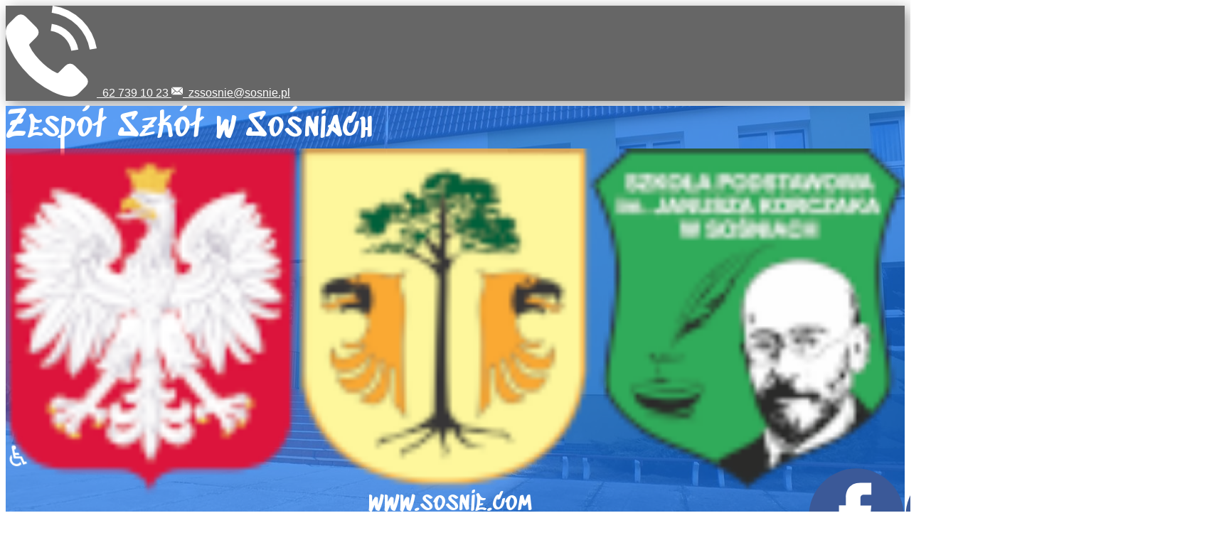

--- FILE ---
content_type: text/html; charset=utf-8
request_url: https://www.sosnie.com/index.php/uczniowie/plan-lekcji
body_size: 26396
content:
<!DOCTYPE html>
<html lang="pl-PL">
<head><link rel="canonical" href="https://www.sosnie.com/index.php/uczniowie/plan-lekcji"><meta name="viewport" content="width=device-width, initial-scale=1.0">
    <meta charset="utf-8">
	<meta name="author" content="Waldek">
	<meta name="description" content="Zespół Szkół w Sośniach">
	<meta name="generator" content="_valdi_ pro">
	<title>Plan lekcji</title>
	<link href="/favicon.ico" rel="icon" type="image/vnd.microsoft.icon">
<script type="application/json" class="joomla-script-options new">{"system.paths":{"root":"","rootFull":"https:\/\/www.sosnie.com\/","base":"","baseFull":"https:\/\/www.sosnie.com\/"},"csrf.token":"36b408cc42d3c4aa3099a1c81a3606c3","accessibility-options":{"labels":{"menuTitle":"Ustawienia dost\u0119pno\u015bci","increaseText":"Zwi\u0119ksz rozmiar tekstu","decreaseText":"Zmniejsz rozmiar tekstu","increaseTextSpacing":"Zwi\u0119ksz odst\u0119py w tek\u015bcie","decreaseTextSpacing":"Zmniejsz odst\u0119py w tek\u015bcie","invertColors":"Odwr\u00f3\u0107 kolory","grayHues":"Szare odcienie","underlineLinks":"Podkre\u015blaj \u0142\u0105cza","bigCursor":"Du\u017cy kursor","readingGuide":"Przewodnik czytania","textToSpeech":"Tekst na mow\u0119","speechToText":"Mowa na tekst","resetTitle":"Wyczy\u015b\u0107","closeTitle":"Zamknij"},"icon":{"position":{"left":{"size":"0","units":"px"}},"useEmojis":true},"hotkeys":{"enabled":true,"helpTitles":true},"textToSpeechLang":["pl-PL"],"speechToTextLang":["pl-PL"]}}</script>
	<script src="/media/system/js/core.min.js?37ffe4186289eba9c5df81bea44080aff77b9684"></script>
	<script src="/media/vendor/bootstrap/js/bootstrap-es5.min.js?5.3.2" nomodule defer></script>
	<script src="/media/vendor/jquery/js/jquery.min.js?3.7.1"></script>
	<script src="/media/legacy/js/jquery-noconflict.min.js?647005fc12b79b3ca2bb30c059899d5994e3e34d"></script>
	<script src="/media/vendor/bootstrap/js/alert.min.js?5.3.2" type="module"></script>
	<script src="/media/vendor/bootstrap/js/button.min.js?5.3.2" type="module"></script>
	<script src="/media/vendor/bootstrap/js/carousel.min.js?5.3.2" type="module"></script>
	<script src="/media/vendor/bootstrap/js/collapse.min.js?5.3.2" type="module"></script>
	<script src="/media/vendor/bootstrap/js/dropdown.min.js?5.3.2" type="module"></script>
	<script src="/media/vendor/bootstrap/js/modal.min.js?5.3.2" type="module"></script>
	<script src="/media/vendor/bootstrap/js/offcanvas.min.js?5.3.2" type="module"></script>
	<script src="/media/vendor/bootstrap/js/popover.min.js?5.3.2" type="module"></script>
	<script src="/media/vendor/bootstrap/js/scrollspy.min.js?5.3.2" type="module"></script>
	<script src="/media/vendor/bootstrap/js/tab.min.js?5.3.2" type="module"></script>
	<script src="/media/vendor/bootstrap/js/toast.min.js?5.3.2" type="module"></script>
	<script src="/media/vendor/accessibility/js/accessibility.min.js?3.0.17" defer></script>
	<script type="module">window.addEventListener("load", function() {new Accessibility(Joomla.getOptions("accessibility-options") || {});});</script>

<meta property="og:site_name" content="Zespół Szkół w Sośniach"><meta property="og:type" content="article"><meta property="og:title" content="Plan lekcji"><meta property="og:description" content="Zespół Szkół w Sośniach"><meta property="og:url" content="https://www.sosnie.com/index.php/uczniowie/plan-lekcji"><link rel="stylesheet" type="text/css" media="all" href="/components/com_nicepage/assets/css/nicepage.css" rel="stylesheet" id="nicepage-style-css"><link rel="stylesheet" type="text/css" media="all" href="/components/com_nicepage/assets/css/media.css" rel="stylesheet" id="theme-media-css"><link id="u-header-footer-google-font" rel="stylesheet" href="https://fonts.googleapis.com/css?family=Sedgwick+Ave+Display:400"><style>.u-body {
  font-family: Arial,sans-serif;
}
h1,
h2,
h3,
h4,
h5,
h6 {
  font-family: Arial,sans-serif;
}


.u-overlap.u-overlap-transparent .u-header,
.u-image,
.u-gradient {
  color: #111111;
}
.u-shading,
.u-overlap.u-overlap-contrast .u-header {
  color: #ffffff;
}
.u-body {
  color: #111111;
  background-color: #ffffff;
  --effect-scale: 1.1;
}


.u-custom-font.u-text-font {
  font-family: Arial,sans-serif !important;
}
.u-custom-font.u-heading-font {
  font-family: Arial,sans-serif !important;
}


.u-none.u-input,
.u-none.u-field-input,
.u-none.u-button-style,
.u-none.u-button-style:hover,
.u-none.u-button-style:focus,
.u-none.u-button-style:active,
.u-none.u-button-style.active,
.u-button-style.u-hover-none:hover,
.u-button-style.u-hover-none.hover,
.u-button-style.u-hover-none:focus,
.u-button-style.u-active-none:active,
.u-button-style.u-active-none.active,
li.active > .u-button-style.u-active-none {
  color: inherit !important;
  background-color: transparent !important;
}
.u-button-style.u-border-none,
.u-button-style.u-border-hover-none:hover,
.u-button-style.u-border-hover-none:focus,
.u-button-style.u-border-active-none:active,
.u-button-style.u-border-active-none.active,
li.active > .u-button-style.u-border-active-none {
  border-color: transparent !important;
  border-width: 0;
}
.u-button-style.u-text-none,
.u-button-style.u-text-none:hover,
.u-button-style.u-text-none:focus,
.u-button-style.u-text-none:active,
.u-button-style.u-text-none.active,
.u-button-style.u-text-hover-none:hover,
.u-button-style.u-text-hover-none:focus,
.u-button-style.u-text-active-none:active,
.u-button-style.u-text-active-none.active,
li.active > .u-button-style.u-text-active-none {
  color: inherit !important;
}
/*end-color none*//*begin-color color-1*/
.u-color-1,
.u-body.u-color-1,
section.u-color-1:before,
.u-color-1 > .u-audio-main-layout-wrapper:before,
.u-color-1 > .u-container-layout:before,
.u-color-1 > .u-inner-container-layout:before,
.u-color-1.u-sidenav:before,
.u-container-layout.u-container-layout.u-color-1:before,
.u-table-alt-color-1 tr:nth-child(even) {
  color: #ffffff;
  background-color: #478ac9;
}
.u-input.u-color-1,
.u-field-input.u-color-1,
.u-button-style.u-color-1,
.u-button-style.u-color-1[class*="u-border-"] {
  color: #ffffff !important;
  background-color: #478ac9 !important;
}
.u-button-style.u-color-1:hover,
.u-button-style.u-color-1[class*="u-border-"]:hover,
.u-button-style.u-color-1:focus,
.u-button-style.u-color-1[class*="u-border-"]:focus,
.u-button-style.u-button-style.u-color-1:active,
.u-button-style.u-button-style.u-color-1[class*="u-border-"]:active,
.u-button-style.u-button-style.u-color-1.active,
.u-button-style.u-button-style.u-color-1[class*="u-border-"].active,
li.active > .u-button-style.u-button-style.u-color-1,
li.active > .u-button-style.u-button-style.u-color-1[class*="u-border-"] {
  color: #ffffff !important;
  background-color: #387cbd !important;
}
/* hover */
.u-hover-color-1:hover,
.u-hover-color-1[class*="u-border-"]:hover,
.u-hover-color-1:focus,
.u-hover-color-1[class*="u-border-"]:focus,
a.u-button-style.u-hover-color-1:hover,
a.u-button-style.u-hover-color-1.hover,
a.u-button-style.u-hover-color-1[class*="u-border-"]:hover,
a.u-button-style.u-hover-color-1[class*="u-border-"].hover,
a.u-button-style:hover > .u-hover-color-1,
a.u-button-style:hover > .u-hover-color-1[class*="u-border-"],
a.u-button-style.u-hover-color-1:focus,
a.u-button-style.u-hover-color-1[class*="u-border-"]:focus {
  color: #ffffff !important;
  background-color: #478ac9 !important;
}
/* active */
.u-active-color-1.u-active.u-active,
.u-active-color-1[class*="u-border-"].u-active.u-active,
a.u-button-style.u-button-style.u-active-color-1:active,
a.u-button-style.u-button-style.u-active-color-1[class*="u-border-"]:active,
a.u-button-style.u-button-style.u-active-color-1.active,
a.u-button-style.u-button-style.u-active-color-1[class*="u-border-"].active,
a.u-button-style.u-button-style.active > .u-active-color-1,
a.u-button-style.u-button-style.active > .u-active-color-1[class*="u-border-"],
li.active > a.u-button-style.u-button-style.u-active-color-1,
li.active > a.u-button-style.u-button-style.u-active-color-1[class*="u-border-"],
input.u-field-input.u-field-input.u-active-color-1:checked {
  color: #ffffff !important;
  background-color: #478ac9 !important;
}
a.u-link.u-hover-color-1:hover {
  color: #478ac9 !important;
}
/*end-color color-1*//*begin-color color-4*/
.u-color-4,
.u-body.u-color-4,
section.u-color-4:before,
.u-color-4 > .u-audio-main-layout-wrapper:before,
.u-color-4 > .u-container-layout:before,
.u-color-4 > .u-inner-container-layout:before,
.u-color-4.u-sidenav:before,
.u-container-layout.u-container-layout.u-color-4:before,
.u-table-alt-color-4 tr:nth-child(even) {
  color: #111111;
  background-color: #3be8e0;
}
.u-input.u-color-4,
.u-field-input.u-color-4,
.u-button-style.u-color-4,
.u-button-style.u-color-4[class*="u-border-"] {
  color: #111111 !important;
  background-color: #3be8e0 !important;
}
.u-button-style.u-color-4:hover,
.u-button-style.u-color-4[class*="u-border-"]:hover,
.u-button-style.u-color-4:focus,
.u-button-style.u-color-4[class*="u-border-"]:focus,
.u-button-style.u-button-style.u-color-4:active,
.u-button-style.u-button-style.u-color-4[class*="u-border-"]:active,
.u-button-style.u-button-style.u-color-4.active,
.u-button-style.u-button-style.u-color-4[class*="u-border-"].active,
li.active > .u-button-style.u-button-style.u-color-4,
li.active > .u-button-style.u-button-style.u-color-4[class*="u-border-"] {
  color: #111111 !important;
  background-color: #21e5dc !important;
}
/* hover */
.u-hover-color-4:hover,
.u-hover-color-4[class*="u-border-"]:hover,
.u-hover-color-4:focus,
.u-hover-color-4[class*="u-border-"]:focus,
a.u-button-style.u-hover-color-4:hover,
a.u-button-style.u-hover-color-4.hover,
a.u-button-style.u-hover-color-4[class*="u-border-"]:hover,
a.u-button-style.u-hover-color-4[class*="u-border-"].hover,
a.u-button-style:hover > .u-hover-color-4,
a.u-button-style:hover > .u-hover-color-4[class*="u-border-"],
a.u-button-style.u-hover-color-4:focus,
a.u-button-style.u-hover-color-4[class*="u-border-"]:focus {
  color: #111111 !important;
  background-color: #3be8e0 !important;
}
/* active */
.u-active-color-4.u-active.u-active,
.u-active-color-4[class*="u-border-"].u-active.u-active,
a.u-button-style.u-button-style.u-active-color-4:active,
a.u-button-style.u-button-style.u-active-color-4[class*="u-border-"]:active,
a.u-button-style.u-button-style.u-active-color-4.active,
a.u-button-style.u-button-style.u-active-color-4[class*="u-border-"].active,
a.u-button-style.u-button-style.active > .u-active-color-4,
a.u-button-style.u-button-style.active > .u-active-color-4[class*="u-border-"],
li.active > a.u-button-style.u-button-style.u-active-color-4,
li.active > a.u-button-style.u-button-style.u-active-color-4[class*="u-border-"],
input.u-field-input.u-field-input.u-active-color-4:checked {
  color: #111111 !important;
  background-color: #3be8e0 !important;
}
a.u-link.u-hover-color-4:hover {
  color: #3be8e0 !important;
}
/*end-color color-4*//*begin-color palette-2*/
.u-palette-2,
.u-body.u-palette-2,
section.u-palette-2:before,
.u-palette-2 > .u-audio-main-layout-wrapper:before,
.u-palette-2 > .u-container-layout:before,
.u-palette-2 > .u-inner-container-layout:before,
.u-palette-2.u-sidenav:before,
.u-container-layout.u-container-layout.u-palette-2:before,
.u-table-alt-palette-2 tr:nth-child(even) {
  color: #ffffff;
  background-color: #db545a;
}
.u-input.u-palette-2,
.u-field-input.u-palette-2,
.u-button-style.u-palette-2,
.u-button-style.u-palette-2[class*="u-border-"] {
  color: #ffffff !important;
  background-color: #db545a !important;
}
.u-button-style.u-palette-2:hover,
.u-button-style.u-palette-2[class*="u-border-"]:hover,
.u-button-style.u-palette-2:focus,
.u-button-style.u-palette-2[class*="u-border-"]:focus,
.u-button-style.u-button-style.u-palette-2:active,
.u-button-style.u-button-style.u-palette-2[class*="u-border-"]:active,
.u-button-style.u-button-style.u-palette-2.active,
.u-button-style.u-button-style.u-palette-2[class*="u-border-"].active,
li.active > .u-button-style.u-button-style.u-palette-2,
li.active > .u-button-style.u-button-style.u-palette-2[class*="u-border-"] {
  color: #ffffff !important;
  background-color: #d63b42 !important;
}
/* hover */
.u-hover-palette-2:hover,
.u-hover-palette-2[class*="u-border-"]:hover,
.u-hover-palette-2:focus,
.u-hover-palette-2[class*="u-border-"]:focus,
a.u-button-style.u-hover-palette-2:hover,
a.u-button-style.u-hover-palette-2.hover,
a.u-button-style.u-hover-palette-2[class*="u-border-"]:hover,
a.u-button-style.u-hover-palette-2[class*="u-border-"].hover,
a.u-button-style:hover > .u-hover-palette-2,
a.u-button-style:hover > .u-hover-palette-2[class*="u-border-"],
a.u-button-style.u-hover-palette-2:focus,
a.u-button-style.u-hover-palette-2[class*="u-border-"]:focus {
  color: #ffffff !important;
  background-color: #db545a !important;
}
/* active */
.u-active-palette-2.u-active.u-active,
.u-active-palette-2[class*="u-border-"].u-active.u-active,
a.u-button-style.u-button-style.u-active-palette-2:active,
a.u-button-style.u-button-style.u-active-palette-2[class*="u-border-"]:active,
a.u-button-style.u-button-style.u-active-palette-2.active,
a.u-button-style.u-button-style.u-active-palette-2[class*="u-border-"].active,
a.u-button-style.u-button-style.active > .u-active-palette-2,
a.u-button-style.u-button-style.active > .u-active-palette-2[class*="u-border-"],
li.active > a.u-button-style.u-button-style.u-active-palette-2,
li.active > a.u-button-style.u-button-style.u-active-palette-2[class*="u-border-"],
input.u-field-input.u-field-input.u-active-palette-2:checked {
  color: #ffffff !important;
  background-color: #db545a !important;
}
a.u-link.u-hover-palette-2:hover {
  color: #db545a !important;
}
/*end-color palette-2*//*begin-color palette-2-base*/
.u-palette-2-base,
.u-body.u-palette-2-base,
section.u-palette-2-base:before,
.u-palette-2-base > .u-audio-main-layout-wrapper:before,
.u-palette-2-base > .u-container-layout:before,
.u-palette-2-base > .u-inner-container-layout:before,
.u-palette-2-base.u-sidenav:before,
.u-container-layout.u-container-layout.u-palette-2-base:before,
.u-table-alt-palette-2-base tr:nth-child(even) {
  color: #ffffff;
  background-color: #db545a;
}
.u-input.u-palette-2-base,
.u-field-input.u-palette-2-base,
.u-button-style.u-palette-2-base,
.u-button-style.u-palette-2-base[class*="u-border-"] {
  color: #ffffff !important;
  background-color: #db545a !important;
}
.u-button-style.u-palette-2-base:hover,
.u-button-style.u-palette-2-base[class*="u-border-"]:hover,
.u-button-style.u-palette-2-base:focus,
.u-button-style.u-palette-2-base[class*="u-border-"]:focus,
.u-button-style.u-button-style.u-palette-2-base:active,
.u-button-style.u-button-style.u-palette-2-base[class*="u-border-"]:active,
.u-button-style.u-button-style.u-palette-2-base.active,
.u-button-style.u-button-style.u-palette-2-base[class*="u-border-"].active,
li.active > .u-button-style.u-button-style.u-palette-2-base,
li.active > .u-button-style.u-button-style.u-palette-2-base[class*="u-border-"] {
  color: #ffffff !important;
  background-color: #d63b42 !important;
}
/* hover */
.u-hover-palette-2-base:hover,
.u-hover-palette-2-base[class*="u-border-"]:hover,
.u-hover-palette-2-base:focus,
.u-hover-palette-2-base[class*="u-border-"]:focus,
a.u-button-style.u-hover-palette-2-base:hover,
a.u-button-style.u-hover-palette-2-base.hover,
a.u-button-style.u-hover-palette-2-base[class*="u-border-"]:hover,
a.u-button-style.u-hover-palette-2-base[class*="u-border-"].hover,
a.u-button-style:hover > .u-hover-palette-2-base,
a.u-button-style:hover > .u-hover-palette-2-base[class*="u-border-"],
a.u-button-style.u-hover-palette-2-base:focus,
a.u-button-style.u-hover-palette-2-base[class*="u-border-"]:focus {
  color: #ffffff !important;
  background-color: #db545a !important;
}
/* active */
.u-active-palette-2-base.u-active.u-active,
.u-active-palette-2-base[class*="u-border-"].u-active.u-active,
a.u-button-style.u-button-style.u-active-palette-2-base:active,
a.u-button-style.u-button-style.u-active-palette-2-base[class*="u-border-"]:active,
a.u-button-style.u-button-style.u-active-palette-2-base.active,
a.u-button-style.u-button-style.u-active-palette-2-base[class*="u-border-"].active,
a.u-button-style.u-button-style.active > .u-active-palette-2-base,
a.u-button-style.u-button-style.active > .u-active-palette-2-base[class*="u-border-"],
li.active > a.u-button-style.u-button-style.u-active-palette-2-base,
li.active > a.u-button-style.u-button-style.u-active-palette-2-base[class*="u-border-"],
input.u-field-input.u-field-input.u-active-palette-2-base:checked {
  color: #ffffff !important;
  background-color: #db545a !important;
}
a.u-link.u-hover-palette-2-base:hover {
  color: #db545a !important;
}
/*end-color palette-2-base*//*begin-color grey*/
.u-grey,
.u-body.u-grey,
section.u-grey:before,
.u-grey > .u-audio-main-layout-wrapper:before,
.u-grey > .u-container-layout:before,
.u-grey > .u-inner-container-layout:before,
.u-grey.u-sidenav:before,
.u-container-layout.u-container-layout.u-grey:before,
.u-table-alt-grey tr:nth-child(even) {
  color: #ffffff;
  background-color: #b3b3b3;
}
.u-input.u-grey,
.u-field-input.u-grey,
.u-button-style.u-grey,
.u-button-style.u-grey[class*="u-border-"] {
  color: #ffffff !important;
  background-color: #b3b3b3 !important;
}
.u-button-style.u-grey:hover,
.u-button-style.u-grey[class*="u-border-"]:hover,
.u-button-style.u-grey:focus,
.u-button-style.u-grey[class*="u-border-"]:focus,
.u-button-style.u-button-style.u-grey:active,
.u-button-style.u-button-style.u-grey[class*="u-border-"]:active,
.u-button-style.u-button-style.u-grey.active,
.u-button-style.u-button-style.u-grey[class*="u-border-"].active,
li.active > .u-button-style.u-button-style.u-grey,
li.active > .u-button-style.u-button-style.u-grey[class*="u-border-"] {
  color: #ffffff !important;
  background-color: #a1a1a1 !important;
}
/* hover */
.u-hover-grey:hover,
.u-hover-grey[class*="u-border-"]:hover,
.u-hover-grey:focus,
.u-hover-grey[class*="u-border-"]:focus,
a.u-button-style.u-hover-grey:hover,
a.u-button-style.u-hover-grey.hover,
a.u-button-style.u-hover-grey[class*="u-border-"]:hover,
a.u-button-style.u-hover-grey[class*="u-border-"].hover,
a.u-button-style:hover > .u-hover-grey,
a.u-button-style:hover > .u-hover-grey[class*="u-border-"],
a.u-button-style.u-hover-grey:focus,
a.u-button-style.u-hover-grey[class*="u-border-"]:focus {
  color: #ffffff !important;
  background-color: #b3b3b3 !important;
}
/* active */
.u-active-grey.u-active.u-active,
.u-active-grey[class*="u-border-"].u-active.u-active,
a.u-button-style.u-button-style.u-active-grey:active,
a.u-button-style.u-button-style.u-active-grey[class*="u-border-"]:active,
a.u-button-style.u-button-style.u-active-grey.active,
a.u-button-style.u-button-style.u-active-grey[class*="u-border-"].active,
a.u-button-style.u-button-style.active > .u-active-grey,
a.u-button-style.u-button-style.active > .u-active-grey[class*="u-border-"],
li.active > a.u-button-style.u-button-style.u-active-grey,
li.active > a.u-button-style.u-button-style.u-active-grey[class*="u-border-"],
input.u-field-input.u-field-input.u-active-grey:checked {
  color: #ffffff !important;
  background-color: #b3b3b3 !important;
}
a.u-link.u-hover-grey:hover {
  color: #b3b3b3 !important;
}
/*end-color grey*//*begin-color white*/
.u-white,
.u-body.u-white,
section.u-white:before,
.u-white > .u-audio-main-layout-wrapper:before,
.u-white > .u-container-layout:before,
.u-white > .u-inner-container-layout:before,
.u-white.u-sidenav:before,
.u-container-layout.u-container-layout.u-white:before,
.u-table-alt-white tr:nth-child(even) {
  color: #111111;
  background-color: #ffffff;
}
.u-input.u-white,
.u-field-input.u-white,
.u-button-style.u-white,
.u-button-style.u-white[class*="u-border-"] {
  color: #111111 !important;
  background-color: #ffffff !important;
}
.u-button-style.u-white:hover,
.u-button-style.u-white[class*="u-border-"]:hover,
.u-button-style.u-white:focus,
.u-button-style.u-white[class*="u-border-"]:focus,
.u-button-style.u-button-style.u-white:active,
.u-button-style.u-button-style.u-white[class*="u-border-"]:active,
.u-button-style.u-button-style.u-white.active,
.u-button-style.u-button-style.u-white[class*="u-border-"].active,
li.active > .u-button-style.u-button-style.u-white,
li.active > .u-button-style.u-button-style.u-white[class*="u-border-"] {
  color: #111111 !important;
  background-color: #e6e6e6 !important;
}
/* hover */
.u-hover-white:hover,
.u-hover-white[class*="u-border-"]:hover,
.u-hover-white:focus,
.u-hover-white[class*="u-border-"]:focus,
a.u-button-style.u-hover-white:hover,
a.u-button-style.u-hover-white.hover,
a.u-button-style.u-hover-white[class*="u-border-"]:hover,
a.u-button-style.u-hover-white[class*="u-border-"].hover,
a.u-button-style:hover > .u-hover-white,
a.u-button-style:hover > .u-hover-white[class*="u-border-"],
a.u-button-style.u-hover-white:focus,
a.u-button-style.u-hover-white[class*="u-border-"]:focus {
  color: #111111 !important;
  background-color: #ffffff !important;
}
/* active */
.u-active-white.u-active.u-active,
.u-active-white[class*="u-border-"].u-active.u-active,
a.u-button-style.u-button-style.u-active-white:active,
a.u-button-style.u-button-style.u-active-white[class*="u-border-"]:active,
a.u-button-style.u-button-style.u-active-white.active,
a.u-button-style.u-button-style.u-active-white[class*="u-border-"].active,
a.u-button-style.u-button-style.active > .u-active-white,
a.u-button-style.u-button-style.active > .u-active-white[class*="u-border-"],
li.active > a.u-button-style.u-button-style.u-active-white,
li.active > a.u-button-style.u-button-style.u-active-white[class*="u-border-"],
input.u-field-input.u-field-input.u-active-white:checked {
  color: #111111 !important;
  background-color: #ffffff !important;
}
a.u-link.u-hover-white:hover {
  color: #ffffff !important;
}
/*end-color white*//*begin-color black*/
.u-black,
.u-body.u-black,
section.u-black:before,
.u-black > .u-audio-main-layout-wrapper:before,
.u-black > .u-container-layout:before,
.u-black > .u-inner-container-layout:before,
.u-black.u-sidenav:before,
.u-container-layout.u-container-layout.u-black:before,
.u-table-alt-black tr:nth-child(even) {
  color: #ffffff;
  background-color: #000000;
}
.u-input.u-black,
.u-field-input.u-black,
.u-button-style.u-black,
.u-button-style.u-black[class*="u-border-"] {
  color: #ffffff !important;
  background-color: #000000 !important;
}
.u-button-style.u-black:hover,
.u-button-style.u-black[class*="u-border-"]:hover,
.u-button-style.u-black:focus,
.u-button-style.u-black[class*="u-border-"]:focus,
.u-button-style.u-button-style.u-black:active,
.u-button-style.u-button-style.u-black[class*="u-border-"]:active,
.u-button-style.u-button-style.u-black.active,
.u-button-style.u-button-style.u-black[class*="u-border-"].active,
li.active > .u-button-style.u-button-style.u-black,
li.active > .u-button-style.u-button-style.u-black[class*="u-border-"] {
  color: #ffffff !important;
  background-color: #000000 !important;
}
/* hover */
.u-hover-black:hover,
.u-hover-black[class*="u-border-"]:hover,
.u-hover-black:focus,
.u-hover-black[class*="u-border-"]:focus,
a.u-button-style.u-hover-black:hover,
a.u-button-style.u-hover-black.hover,
a.u-button-style.u-hover-black[class*="u-border-"]:hover,
a.u-button-style.u-hover-black[class*="u-border-"].hover,
a.u-button-style:hover > .u-hover-black,
a.u-button-style:hover > .u-hover-black[class*="u-border-"],
a.u-button-style.u-hover-black:focus,
a.u-button-style.u-hover-black[class*="u-border-"]:focus {
  color: #ffffff !important;
  background-color: #000000 !important;
}
/* active */
.u-active-black.u-active.u-active,
.u-active-black[class*="u-border-"].u-active.u-active,
a.u-button-style.u-button-style.u-active-black:active,
a.u-button-style.u-button-style.u-active-black[class*="u-border-"]:active,
a.u-button-style.u-button-style.u-active-black.active,
a.u-button-style.u-button-style.u-active-black[class*="u-border-"].active,
a.u-button-style.u-button-style.active > .u-active-black,
a.u-button-style.u-button-style.active > .u-active-black[class*="u-border-"],
li.active > a.u-button-style.u-button-style.u-active-black,
li.active > a.u-button-style.u-button-style.u-active-black[class*="u-border-"],
input.u-field-input.u-field-input.u-active-black:checked {
  color: #ffffff !important;
  background-color: #000000 !important;
}
a.u-link.u-hover-black:hover {
  color: #000000 !important;
}
/*end-color black*//*begin-color body-alt-color*/
.u-body-alt-color,
.u-body.u-body-alt-color,
section.u-body-alt-color:before,
.u-body-alt-color > .u-audio-main-layout-wrapper:before,
.u-body-alt-color > .u-container-layout:before,
.u-body-alt-color > .u-inner-container-layout:before,
.u-body-alt-color.u-sidenav:before,
.u-container-layout.u-container-layout.u-body-alt-color:before,
.u-table-alt-body-alt-color tr:nth-child(even) {
  color: #111111;
  background-color: #ffffff;
}
.u-input.u-body-alt-color,
.u-field-input.u-body-alt-color,
.u-button-style.u-body-alt-color,
.u-button-style.u-body-alt-color[class*="u-border-"] {
  color: #111111 !important;
  background-color: #ffffff !important;
}
.u-button-style.u-body-alt-color:hover,
.u-button-style.u-body-alt-color[class*="u-border-"]:hover,
.u-button-style.u-body-alt-color:focus,
.u-button-style.u-body-alt-color[class*="u-border-"]:focus,
.u-button-style.u-button-style.u-body-alt-color:active,
.u-button-style.u-button-style.u-body-alt-color[class*="u-border-"]:active,
.u-button-style.u-button-style.u-body-alt-color.active,
.u-button-style.u-button-style.u-body-alt-color[class*="u-border-"].active,
li.active > .u-button-style.u-button-style.u-body-alt-color,
li.active > .u-button-style.u-button-style.u-body-alt-color[class*="u-border-"] {
  color: #111111 !important;
  background-color: #e6e6e6 !important;
}
/* hover */
.u-hover-body-alt-color:hover,
.u-hover-body-alt-color[class*="u-border-"]:hover,
.u-hover-body-alt-color:focus,
.u-hover-body-alt-color[class*="u-border-"]:focus,
a.u-button-style.u-hover-body-alt-color:hover,
a.u-button-style.u-hover-body-alt-color.hover,
a.u-button-style.u-hover-body-alt-color[class*="u-border-"]:hover,
a.u-button-style.u-hover-body-alt-color[class*="u-border-"].hover,
a.u-button-style:hover > .u-hover-body-alt-color,
a.u-button-style:hover > .u-hover-body-alt-color[class*="u-border-"],
a.u-button-style.u-hover-body-alt-color:focus,
a.u-button-style.u-hover-body-alt-color[class*="u-border-"]:focus {
  color: #111111 !important;
  background-color: #ffffff !important;
}
/* active */
.u-active-body-alt-color.u-active.u-active,
.u-active-body-alt-color[class*="u-border-"].u-active.u-active,
a.u-button-style.u-button-style.u-active-body-alt-color:active,
a.u-button-style.u-button-style.u-active-body-alt-color[class*="u-border-"]:active,
a.u-button-style.u-button-style.u-active-body-alt-color.active,
a.u-button-style.u-button-style.u-active-body-alt-color[class*="u-border-"].active,
a.u-button-style.u-button-style.active > .u-active-body-alt-color,
a.u-button-style.u-button-style.active > .u-active-body-alt-color[class*="u-border-"],
li.active > a.u-button-style.u-button-style.u-active-body-alt-color,
li.active > a.u-button-style.u-button-style.u-active-body-alt-color[class*="u-border-"],
input.u-field-input.u-field-input.u-active-body-alt-color:checked {
  color: #111111 !important;
  background-color: #ffffff !important;
}
a.u-link.u-hover-body-alt-color:hover {
  color: #ffffff !important;
}
/*end-color body-alt-color*//*begin-color grey-15*/
.u-grey-15,
.u-body.u-grey-15,
section.u-grey-15:before,
.u-grey-15 > .u-audio-main-layout-wrapper:before,
.u-grey-15 > .u-container-layout:before,
.u-grey-15 > .u-inner-container-layout:before,
.u-grey-15.u-sidenav:before,
.u-container-layout.u-container-layout.u-grey-15:before,
.u-table-alt-grey-15 tr:nth-child(even) {
  color: #111111;
  background-color: #d9d9d9;
}
.u-input.u-grey-15,
.u-field-input.u-grey-15,
.u-button-style.u-grey-15,
.u-button-style.u-grey-15[class*="u-border-"] {
  color: #111111 !important;
  background-color: #d9d9d9 !important;
}
.u-button-style.u-grey-15:hover,
.u-button-style.u-grey-15[class*="u-border-"]:hover,
.u-button-style.u-grey-15:focus,
.u-button-style.u-grey-15[class*="u-border-"]:focus,
.u-button-style.u-button-style.u-grey-15:active,
.u-button-style.u-button-style.u-grey-15[class*="u-border-"]:active,
.u-button-style.u-button-style.u-grey-15.active,
.u-button-style.u-button-style.u-grey-15[class*="u-border-"].active,
li.active > .u-button-style.u-button-style.u-grey-15,
li.active > .u-button-style.u-button-style.u-grey-15[class*="u-border-"] {
  color: #111111 !important;
  background-color: #c3c3c3 !important;
}
/* hover */
.u-hover-grey-15:hover,
.u-hover-grey-15[class*="u-border-"]:hover,
.u-hover-grey-15:focus,
.u-hover-grey-15[class*="u-border-"]:focus,
a.u-button-style.u-hover-grey-15:hover,
a.u-button-style.u-hover-grey-15.hover,
a.u-button-style.u-hover-grey-15[class*="u-border-"]:hover,
a.u-button-style.u-hover-grey-15[class*="u-border-"].hover,
a.u-button-style:hover > .u-hover-grey-15,
a.u-button-style:hover > .u-hover-grey-15[class*="u-border-"],
a.u-button-style.u-hover-grey-15:focus,
a.u-button-style.u-hover-grey-15[class*="u-border-"]:focus {
  color: #111111 !important;
  background-color: #d9d9d9 !important;
}
/* active */
.u-active-grey-15.u-active.u-active,
.u-active-grey-15[class*="u-border-"].u-active.u-active,
a.u-button-style.u-button-style.u-active-grey-15:active,
a.u-button-style.u-button-style.u-active-grey-15[class*="u-border-"]:active,
a.u-button-style.u-button-style.u-active-grey-15.active,
a.u-button-style.u-button-style.u-active-grey-15[class*="u-border-"].active,
a.u-button-style.u-button-style.active > .u-active-grey-15,
a.u-button-style.u-button-style.active > .u-active-grey-15[class*="u-border-"],
li.active > a.u-button-style.u-button-style.u-active-grey-15,
li.active > a.u-button-style.u-button-style.u-active-grey-15[class*="u-border-"],
input.u-field-input.u-field-input.u-active-grey-15:checked {
  color: #111111 !important;
  background-color: #d9d9d9 !important;
}
a.u-link.u-hover-grey-15:hover {
  color: #d9d9d9 !important;
}
/*end-color grey-15*//*begin-color grey-30*/
.u-grey-30,
.u-body.u-grey-30,
section.u-grey-30:before,
.u-grey-30 > .u-audio-main-layout-wrapper:before,
.u-grey-30 > .u-container-layout:before,
.u-grey-30 > .u-inner-container-layout:before,
.u-grey-30.u-sidenav:before,
.u-container-layout.u-container-layout.u-grey-30:before,
.u-table-alt-grey-30 tr:nth-child(even) {
  color: #ffffff;
  background-color: #b3b3b3;
}
.u-input.u-grey-30,
.u-field-input.u-grey-30,
.u-button-style.u-grey-30,
.u-button-style.u-grey-30[class*="u-border-"] {
  color: #ffffff !important;
  background-color: #b3b3b3 !important;
}
.u-button-style.u-grey-30:hover,
.u-button-style.u-grey-30[class*="u-border-"]:hover,
.u-button-style.u-grey-30:focus,
.u-button-style.u-grey-30[class*="u-border-"]:focus,
.u-button-style.u-button-style.u-grey-30:active,
.u-button-style.u-button-style.u-grey-30[class*="u-border-"]:active,
.u-button-style.u-button-style.u-grey-30.active,
.u-button-style.u-button-style.u-grey-30[class*="u-border-"].active,
li.active > .u-button-style.u-button-style.u-grey-30,
li.active > .u-button-style.u-button-style.u-grey-30[class*="u-border-"] {
  color: #ffffff !important;
  background-color: #a1a1a1 !important;
}
/* hover */
.u-hover-grey-30:hover,
.u-hover-grey-30[class*="u-border-"]:hover,
.u-hover-grey-30:focus,
.u-hover-grey-30[class*="u-border-"]:focus,
a.u-button-style.u-hover-grey-30:hover,
a.u-button-style.u-hover-grey-30.hover,
a.u-button-style.u-hover-grey-30[class*="u-border-"]:hover,
a.u-button-style.u-hover-grey-30[class*="u-border-"].hover,
a.u-button-style:hover > .u-hover-grey-30,
a.u-button-style:hover > .u-hover-grey-30[class*="u-border-"],
a.u-button-style.u-hover-grey-30:focus,
a.u-button-style.u-hover-grey-30[class*="u-border-"]:focus {
  color: #ffffff !important;
  background-color: #b3b3b3 !important;
}
/* active */
.u-active-grey-30.u-active.u-active,
.u-active-grey-30[class*="u-border-"].u-active.u-active,
a.u-button-style.u-button-style.u-active-grey-30:active,
a.u-button-style.u-button-style.u-active-grey-30[class*="u-border-"]:active,
a.u-button-style.u-button-style.u-active-grey-30.active,
a.u-button-style.u-button-style.u-active-grey-30[class*="u-border-"].active,
a.u-button-style.u-button-style.active > .u-active-grey-30,
a.u-button-style.u-button-style.active > .u-active-grey-30[class*="u-border-"],
li.active > a.u-button-style.u-button-style.u-active-grey-30,
li.active > a.u-button-style.u-button-style.u-active-grey-30[class*="u-border-"],
input.u-field-input.u-field-input.u-active-grey-30:checked {
  color: #ffffff !important;
  background-color: #b3b3b3 !important;
}
a.u-link.u-hover-grey-30:hover {
  color: #b3b3b3 !important;
}
/*end-color grey-30*//*begin-color grey-60*/
.u-grey-60,
.u-body.u-grey-60,
section.u-grey-60:before,
.u-grey-60 > .u-audio-main-layout-wrapper:before,
.u-grey-60 > .u-container-layout:before,
.u-grey-60 > .u-inner-container-layout:before,
.u-grey-60.u-sidenav:before,
.u-container-layout.u-container-layout.u-grey-60:before,
.u-table-alt-grey-60 tr:nth-child(even) {
  color: #ffffff;
  background-color: #666666;
}
.u-input.u-grey-60,
.u-field-input.u-grey-60,
.u-button-style.u-grey-60,
.u-button-style.u-grey-60[class*="u-border-"] {
  color: #ffffff !important;
  background-color: #666666 !important;
}
.u-button-style.u-grey-60:hover,
.u-button-style.u-grey-60[class*="u-border-"]:hover,
.u-button-style.u-grey-60:focus,
.u-button-style.u-grey-60[class*="u-border-"]:focus,
.u-button-style.u-button-style.u-grey-60:active,
.u-button-style.u-button-style.u-grey-60[class*="u-border-"]:active,
.u-button-style.u-button-style.u-grey-60.active,
.u-button-style.u-button-style.u-grey-60[class*="u-border-"].active,
li.active > .u-button-style.u-button-style.u-grey-60,
li.active > .u-button-style.u-button-style.u-grey-60[class*="u-border-"] {
  color: #ffffff !important;
  background-color: #5c5c5c !important;
}
/* hover */
.u-hover-grey-60:hover,
.u-hover-grey-60[class*="u-border-"]:hover,
.u-hover-grey-60:focus,
.u-hover-grey-60[class*="u-border-"]:focus,
a.u-button-style.u-hover-grey-60:hover,
a.u-button-style.u-hover-grey-60.hover,
a.u-button-style.u-hover-grey-60[class*="u-border-"]:hover,
a.u-button-style.u-hover-grey-60[class*="u-border-"].hover,
a.u-button-style:hover > .u-hover-grey-60,
a.u-button-style:hover > .u-hover-grey-60[class*="u-border-"],
a.u-button-style.u-hover-grey-60:focus,
a.u-button-style.u-hover-grey-60[class*="u-border-"]:focus {
  color: #ffffff !important;
  background-color: #666666 !important;
}
/* active */
.u-active-grey-60.u-active.u-active,
.u-active-grey-60[class*="u-border-"].u-active.u-active,
a.u-button-style.u-button-style.u-active-grey-60:active,
a.u-button-style.u-button-style.u-active-grey-60[class*="u-border-"]:active,
a.u-button-style.u-button-style.u-active-grey-60.active,
a.u-button-style.u-button-style.u-active-grey-60[class*="u-border-"].active,
a.u-button-style.u-button-style.active > .u-active-grey-60,
a.u-button-style.u-button-style.active > .u-active-grey-60[class*="u-border-"],
li.active > a.u-button-style.u-button-style.u-active-grey-60,
li.active > a.u-button-style.u-button-style.u-active-grey-60[class*="u-border-"],
input.u-field-input.u-field-input.u-active-grey-60:checked {
  color: #ffffff !important;
  background-color: #666666 !important;
}
a.u-link.u-hover-grey-60:hover {
  color: #666666 !important;
}
/*end-color grey-60*//*begin-color grey-70*/
.u-grey-70,
.u-body.u-grey-70,
section.u-grey-70:before,
.u-grey-70 > .u-audio-main-layout-wrapper:before,
.u-grey-70 > .u-container-layout:before,
.u-grey-70 > .u-inner-container-layout:before,
.u-grey-70.u-sidenav:before,
.u-container-layout.u-container-layout.u-grey-70:before,
.u-table-alt-grey-70 tr:nth-child(even) {
  color: #ffffff;
  background-color: #4d4d4d;
}
.u-input.u-grey-70,
.u-field-input.u-grey-70,
.u-button-style.u-grey-70,
.u-button-style.u-grey-70[class*="u-border-"] {
  color: #ffffff !important;
  background-color: #4d4d4d !important;
}
.u-button-style.u-grey-70:hover,
.u-button-style.u-grey-70[class*="u-border-"]:hover,
.u-button-style.u-grey-70:focus,
.u-button-style.u-grey-70[class*="u-border-"]:focus,
.u-button-style.u-button-style.u-grey-70:active,
.u-button-style.u-button-style.u-grey-70[class*="u-border-"]:active,
.u-button-style.u-button-style.u-grey-70.active,
.u-button-style.u-button-style.u-grey-70[class*="u-border-"].active,
li.active > .u-button-style.u-button-style.u-grey-70,
li.active > .u-button-style.u-button-style.u-grey-70[class*="u-border-"] {
  color: #ffffff !important;
  background-color: #454545 !important;
}
/* hover */
.u-hover-grey-70:hover,
.u-hover-grey-70[class*="u-border-"]:hover,
.u-hover-grey-70:focus,
.u-hover-grey-70[class*="u-border-"]:focus,
a.u-button-style.u-hover-grey-70:hover,
a.u-button-style.u-hover-grey-70.hover,
a.u-button-style.u-hover-grey-70[class*="u-border-"]:hover,
a.u-button-style.u-hover-grey-70[class*="u-border-"].hover,
a.u-button-style:hover > .u-hover-grey-70,
a.u-button-style:hover > .u-hover-grey-70[class*="u-border-"],
a.u-button-style.u-hover-grey-70:focus,
a.u-button-style.u-hover-grey-70[class*="u-border-"]:focus {
  color: #ffffff !important;
  background-color: #4d4d4d !important;
}
/* active */
.u-active-grey-70.u-active.u-active,
.u-active-grey-70[class*="u-border-"].u-active.u-active,
a.u-button-style.u-button-style.u-active-grey-70:active,
a.u-button-style.u-button-style.u-active-grey-70[class*="u-border-"]:active,
a.u-button-style.u-button-style.u-active-grey-70.active,
a.u-button-style.u-button-style.u-active-grey-70[class*="u-border-"].active,
a.u-button-style.u-button-style.active > .u-active-grey-70,
a.u-button-style.u-button-style.active > .u-active-grey-70[class*="u-border-"],
li.active > a.u-button-style.u-button-style.u-active-grey-70,
li.active > a.u-button-style.u-button-style.u-active-grey-70[class*="u-border-"],
input.u-field-input.u-field-input.u-active-grey-70:checked {
  color: #ffffff !important;
  background-color: #4d4d4d !important;
}
a.u-link.u-hover-grey-70:hover {
  color: #4d4d4d !important;
}
/*end-color grey-70*//*begin-color grey-75*/
.u-grey-75,
.u-body.u-grey-75,
section.u-grey-75:before,
.u-grey-75 > .u-audio-main-layout-wrapper:before,
.u-grey-75 > .u-container-layout:before,
.u-grey-75 > .u-inner-container-layout:before,
.u-grey-75.u-sidenav:before,
.u-container-layout.u-container-layout.u-grey-75:before,
.u-table-alt-grey-75 tr:nth-child(even) {
  color: #ffffff;
  background-color: #404040;
}
.u-input.u-grey-75,
.u-field-input.u-grey-75,
.u-button-style.u-grey-75,
.u-button-style.u-grey-75[class*="u-border-"] {
  color: #ffffff !important;
  background-color: #404040 !important;
}
.u-button-style.u-grey-75:hover,
.u-button-style.u-grey-75[class*="u-border-"]:hover,
.u-button-style.u-grey-75:focus,
.u-button-style.u-grey-75[class*="u-border-"]:focus,
.u-button-style.u-button-style.u-grey-75:active,
.u-button-style.u-button-style.u-grey-75[class*="u-border-"]:active,
.u-button-style.u-button-style.u-grey-75.active,
.u-button-style.u-button-style.u-grey-75[class*="u-border-"].active,
li.active > .u-button-style.u-button-style.u-grey-75,
li.active > .u-button-style.u-button-style.u-grey-75[class*="u-border-"] {
  color: #ffffff !important;
  background-color: #3a3a3a !important;
}
/* hover */
.u-hover-grey-75:hover,
.u-hover-grey-75[class*="u-border-"]:hover,
.u-hover-grey-75:focus,
.u-hover-grey-75[class*="u-border-"]:focus,
a.u-button-style.u-hover-grey-75:hover,
a.u-button-style.u-hover-grey-75.hover,
a.u-button-style.u-hover-grey-75[class*="u-border-"]:hover,
a.u-button-style.u-hover-grey-75[class*="u-border-"].hover,
a.u-button-style:hover > .u-hover-grey-75,
a.u-button-style:hover > .u-hover-grey-75[class*="u-border-"],
a.u-button-style.u-hover-grey-75:focus,
a.u-button-style.u-hover-grey-75[class*="u-border-"]:focus {
  color: #ffffff !important;
  background-color: #404040 !important;
}
/* active */
.u-active-grey-75.u-active.u-active,
.u-active-grey-75[class*="u-border-"].u-active.u-active,
a.u-button-style.u-button-style.u-active-grey-75:active,
a.u-button-style.u-button-style.u-active-grey-75[class*="u-border-"]:active,
a.u-button-style.u-button-style.u-active-grey-75.active,
a.u-button-style.u-button-style.u-active-grey-75[class*="u-border-"].active,
a.u-button-style.u-button-style.active > .u-active-grey-75,
a.u-button-style.u-button-style.active > .u-active-grey-75[class*="u-border-"],
li.active > a.u-button-style.u-button-style.u-active-grey-75,
li.active > a.u-button-style.u-button-style.u-active-grey-75[class*="u-border-"],
input.u-field-input.u-field-input.u-active-grey-75:checked {
  color: #ffffff !important;
  background-color: #404040 !important;
}
a.u-link.u-hover-grey-75:hover {
  color: #404040 !important;
}
/*end-color grey-75*//*begin-color grey-80*/
.u-grey-80,
.u-body.u-grey-80,
section.u-grey-80:before,
.u-grey-80 > .u-audio-main-layout-wrapper:before,
.u-grey-80 > .u-container-layout:before,
.u-grey-80 > .u-inner-container-layout:before,
.u-grey-80.u-sidenav:before,
.u-container-layout.u-container-layout.u-grey-80:before,
.u-table-alt-grey-80 tr:nth-child(even) {
  color: #ffffff;
  background-color: #333333;
}
.u-input.u-grey-80,
.u-field-input.u-grey-80,
.u-button-style.u-grey-80,
.u-button-style.u-grey-80[class*="u-border-"] {
  color: #ffffff !important;
  background-color: #333333 !important;
}
.u-button-style.u-grey-80:hover,
.u-button-style.u-grey-80[class*="u-border-"]:hover,
.u-button-style.u-grey-80:focus,
.u-button-style.u-grey-80[class*="u-border-"]:focus,
.u-button-style.u-button-style.u-grey-80:active,
.u-button-style.u-button-style.u-grey-80[class*="u-border-"]:active,
.u-button-style.u-button-style.u-grey-80.active,
.u-button-style.u-button-style.u-grey-80[class*="u-border-"].active,
li.active > .u-button-style.u-button-style.u-grey-80,
li.active > .u-button-style.u-button-style.u-grey-80[class*="u-border-"] {
  color: #ffffff !important;
  background-color: #2e2e2e !important;
}
/* hover */
.u-hover-grey-80:hover,
.u-hover-grey-80[class*="u-border-"]:hover,
.u-hover-grey-80:focus,
.u-hover-grey-80[class*="u-border-"]:focus,
a.u-button-style.u-hover-grey-80:hover,
a.u-button-style.u-hover-grey-80.hover,
a.u-button-style.u-hover-grey-80[class*="u-border-"]:hover,
a.u-button-style.u-hover-grey-80[class*="u-border-"].hover,
a.u-button-style:hover > .u-hover-grey-80,
a.u-button-style:hover > .u-hover-grey-80[class*="u-border-"],
a.u-button-style.u-hover-grey-80:focus,
a.u-button-style.u-hover-grey-80[class*="u-border-"]:focus {
  color: #ffffff !important;
  background-color: #333333 !important;
}
/* active */
.u-active-grey-80.u-active.u-active,
.u-active-grey-80[class*="u-border-"].u-active.u-active,
a.u-button-style.u-button-style.u-active-grey-80:active,
a.u-button-style.u-button-style.u-active-grey-80[class*="u-border-"]:active,
a.u-button-style.u-button-style.u-active-grey-80.active,
a.u-button-style.u-button-style.u-active-grey-80[class*="u-border-"].active,
a.u-button-style.u-button-style.active > .u-active-grey-80,
a.u-button-style.u-button-style.active > .u-active-grey-80[class*="u-border-"],
li.active > a.u-button-style.u-button-style.u-active-grey-80,
li.active > a.u-button-style.u-button-style.u-active-grey-80[class*="u-border-"],
input.u-field-input.u-field-input.u-active-grey-80:checked {
  color: #ffffff !important;
  background-color: #333333 !important;
}
a.u-link.u-hover-grey-80:hover {
  color: #333333 !important;
}
/*end-color grey-80*//*begin-color color-1*/
.u-border-color-1,
.u-border-color-1.u-input,
.u-border-color-1.u-field-input.u-field-input,
.u-separator-color-1:after {
  border-color: #478ac9;
  stroke: #478ac9;
}
.u-button-style.u-border-color-1 {
  border-color: #478ac9 !important;
  color: #478ac9 !important;
  background-color: transparent !important;
}
.u-button-style.u-border-color-1:hover,
.u-button-style.u-border-color-1:focus {
  border-color: transparent !important;
  color: #387cbd !important;
  background-color: transparent !important;
}
.u-border-hover-color-1:hover,
.u-border-hover-color-1:focus,
a.u-button-style.u-border-hover-color-1:hover,
a.u-button-style:hover > .u-border-hover-color-1,
a.u-button-style.u-border-hover-color-1:focus {
  color: #478ac9 !important;
  border-color: #478ac9 !important;
}
.u-border-active-color-1.u-active.u-active,
a.u-button-style.u-button-style.u-border-active-color-1:active,
a.u-button-style.u-button-style.u-border-active-color-1.active,
a.u-button-style.u-button-style.active > .u-border-active-color-1,
li.active > a.u-button-style.u-button-style.u-border-active-color-1,
input.u-field-input.u-field-input.u-border-active-color-1:checked {
  color: #478ac9 !important;
  border-color: #478ac9 !important;
}
.u-link.u-border-color-1[class*="u-border-"] {
  border-color: #478ac9 !important;
}
.u-link.u-border-color-1[class*="u-border-"]:hover {
  border-color: #387cbd !important;
}
/*end-color color-1*//*begin-color color-4*/
.u-border-color-4,
.u-border-color-4.u-input,
.u-border-color-4.u-field-input.u-field-input,
.u-separator-color-4:after {
  border-color: #3be8e0;
  stroke: #3be8e0;
}
.u-button-style.u-border-color-4 {
  border-color: #3be8e0 !important;
  color: #3be8e0 !important;
  background-color: transparent !important;
}
.u-button-style.u-border-color-4:hover,
.u-button-style.u-border-color-4:focus {
  border-color: transparent !important;
  color: #21e5dc !important;
  background-color: transparent !important;
}
.u-border-hover-color-4:hover,
.u-border-hover-color-4:focus,
a.u-button-style.u-border-hover-color-4:hover,
a.u-button-style:hover > .u-border-hover-color-4,
a.u-button-style.u-border-hover-color-4:focus {
  color: #3be8e0 !important;
  border-color: #3be8e0 !important;
}
.u-border-active-color-4.u-active.u-active,
a.u-button-style.u-button-style.u-border-active-color-4:active,
a.u-button-style.u-button-style.u-border-active-color-4.active,
a.u-button-style.u-button-style.active > .u-border-active-color-4,
li.active > a.u-button-style.u-button-style.u-border-active-color-4,
input.u-field-input.u-field-input.u-border-active-color-4:checked {
  color: #3be8e0 !important;
  border-color: #3be8e0 !important;
}
.u-link.u-border-color-4[class*="u-border-"] {
  border-color: #3be8e0 !important;
}
.u-link.u-border-color-4[class*="u-border-"]:hover {
  border-color: #21e5dc !important;
}
/*end-color color-4*//*begin-color palette-2*/
.u-border-palette-2,
.u-border-palette-2.u-input,
.u-border-palette-2.u-field-input.u-field-input,
.u-separator-palette-2:after {
  border-color: #db545a;
  stroke: #db545a;
}
.u-button-style.u-border-palette-2 {
  border-color: #db545a !important;
  color: #db545a !important;
  background-color: transparent !important;
}
.u-button-style.u-border-palette-2:hover,
.u-button-style.u-border-palette-2:focus {
  border-color: transparent !important;
  color: #d63b42 !important;
  background-color: transparent !important;
}
.u-border-hover-palette-2:hover,
.u-border-hover-palette-2:focus,
a.u-button-style.u-border-hover-palette-2:hover,
a.u-button-style:hover > .u-border-hover-palette-2,
a.u-button-style.u-border-hover-palette-2:focus {
  color: #db545a !important;
  border-color: #db545a !important;
}
.u-border-active-palette-2.u-active.u-active,
a.u-button-style.u-button-style.u-border-active-palette-2:active,
a.u-button-style.u-button-style.u-border-active-palette-2.active,
a.u-button-style.u-button-style.active > .u-border-active-palette-2,
li.active > a.u-button-style.u-button-style.u-border-active-palette-2,
input.u-field-input.u-field-input.u-border-active-palette-2:checked {
  color: #db545a !important;
  border-color: #db545a !important;
}
.u-link.u-border-palette-2[class*="u-border-"] {
  border-color: #db545a !important;
}
.u-link.u-border-palette-2[class*="u-border-"]:hover {
  border-color: #d63b42 !important;
}
/*end-color palette-2*//*begin-color palette-2-base*/
.u-border-palette-2-base,
.u-border-palette-2-base.u-input,
.u-border-palette-2-base.u-field-input.u-field-input,
.u-separator-palette-2-base:after {
  border-color: #db545a;
  stroke: #db545a;
}
.u-button-style.u-border-palette-2-base {
  border-color: #db545a !important;
  color: #db545a !important;
  background-color: transparent !important;
}
.u-button-style.u-border-palette-2-base:hover,
.u-button-style.u-border-palette-2-base:focus {
  border-color: transparent !important;
  color: #d63b42 !important;
  background-color: transparent !important;
}
.u-border-hover-palette-2-base:hover,
.u-border-hover-palette-2-base:focus,
a.u-button-style.u-border-hover-palette-2-base:hover,
a.u-button-style:hover > .u-border-hover-palette-2-base,
a.u-button-style.u-border-hover-palette-2-base:focus {
  color: #db545a !important;
  border-color: #db545a !important;
}
.u-border-active-palette-2-base.u-active.u-active,
a.u-button-style.u-button-style.u-border-active-palette-2-base:active,
a.u-button-style.u-button-style.u-border-active-palette-2-base.active,
a.u-button-style.u-button-style.active > .u-border-active-palette-2-base,
li.active > a.u-button-style.u-button-style.u-border-active-palette-2-base,
input.u-field-input.u-field-input.u-border-active-palette-2-base:checked {
  color: #db545a !important;
  border-color: #db545a !important;
}
.u-link.u-border-palette-2-base[class*="u-border-"] {
  border-color: #db545a !important;
}
.u-link.u-border-palette-2-base[class*="u-border-"]:hover {
  border-color: #d63b42 !important;
}
/*end-color palette-2-base*//*begin-color grey*/
.u-border-grey,
.u-border-grey.u-input,
.u-border-grey.u-field-input.u-field-input,
.u-separator-grey:after {
  border-color: #b3b3b3;
  stroke: #b3b3b3;
}
.u-button-style.u-border-grey {
  border-color: #b3b3b3 !important;
  color: #b3b3b3 !important;
  background-color: transparent !important;
}
.u-button-style.u-border-grey:hover,
.u-button-style.u-border-grey:focus {
  border-color: transparent !important;
  color: #a1a1a1 !important;
  background-color: transparent !important;
}
.u-border-hover-grey:hover,
.u-border-hover-grey:focus,
a.u-button-style.u-border-hover-grey:hover,
a.u-button-style:hover > .u-border-hover-grey,
a.u-button-style.u-border-hover-grey:focus {
  color: #b3b3b3 !important;
  border-color: #b3b3b3 !important;
}
.u-border-active-grey.u-active.u-active,
a.u-button-style.u-button-style.u-border-active-grey:active,
a.u-button-style.u-button-style.u-border-active-grey.active,
a.u-button-style.u-button-style.active > .u-border-active-grey,
li.active > a.u-button-style.u-button-style.u-border-active-grey,
input.u-field-input.u-field-input.u-border-active-grey:checked {
  color: #b3b3b3 !important;
  border-color: #b3b3b3 !important;
}
.u-link.u-border-grey[class*="u-border-"] {
  border-color: #b3b3b3 !important;
}
.u-link.u-border-grey[class*="u-border-"]:hover {
  border-color: #a1a1a1 !important;
}
/*end-color grey*//*begin-color white*/
.u-border-white,
.u-border-white.u-input,
.u-border-white.u-field-input.u-field-input,
.u-separator-white:after {
  border-color: #ffffff;
  stroke: #ffffff;
}
.u-button-style.u-border-white {
  border-color: #ffffff !important;
  color: #ffffff !important;
  background-color: transparent !important;
}
.u-button-style.u-border-white:hover,
.u-button-style.u-border-white:focus {
  border-color: transparent !important;
  color: #e6e6e6 !important;
  background-color: transparent !important;
}
.u-border-hover-white:hover,
.u-border-hover-white:focus,
a.u-button-style.u-border-hover-white:hover,
a.u-button-style:hover > .u-border-hover-white,
a.u-button-style.u-border-hover-white:focus {
  color: #ffffff !important;
  border-color: #ffffff !important;
}
.u-border-active-white.u-active.u-active,
a.u-button-style.u-button-style.u-border-active-white:active,
a.u-button-style.u-button-style.u-border-active-white.active,
a.u-button-style.u-button-style.active > .u-border-active-white,
li.active > a.u-button-style.u-button-style.u-border-active-white,
input.u-field-input.u-field-input.u-border-active-white:checked {
  color: #ffffff !important;
  border-color: #ffffff !important;
}
.u-link.u-border-white[class*="u-border-"] {
  border-color: #ffffff !important;
}
.u-link.u-border-white[class*="u-border-"]:hover {
  border-color: #e6e6e6 !important;
}
/*end-color white*//*begin-color black*/
.u-border-black,
.u-border-black.u-input,
.u-border-black.u-field-input.u-field-input,
.u-separator-black:after {
  border-color: #000000;
  stroke: #000000;
}
.u-button-style.u-border-black {
  border-color: #000000 !important;
  color: #000000 !important;
  background-color: transparent !important;
}
.u-button-style.u-border-black:hover,
.u-button-style.u-border-black:focus {
  border-color: transparent !important;
  color: #000000 !important;
  background-color: transparent !important;
}
.u-border-hover-black:hover,
.u-border-hover-black:focus,
a.u-button-style.u-border-hover-black:hover,
a.u-button-style:hover > .u-border-hover-black,
a.u-button-style.u-border-hover-black:focus {
  color: #000000 !important;
  border-color: #000000 !important;
}
.u-border-active-black.u-active.u-active,
a.u-button-style.u-button-style.u-border-active-black:active,
a.u-button-style.u-button-style.u-border-active-black.active,
a.u-button-style.u-button-style.active > .u-border-active-black,
li.active > a.u-button-style.u-button-style.u-border-active-black,
input.u-field-input.u-field-input.u-border-active-black:checked {
  color: #000000 !important;
  border-color: #000000 !important;
}
.u-link.u-border-black[class*="u-border-"] {
  border-color: #000000 !important;
}
.u-link.u-border-black[class*="u-border-"]:hover {
  border-color: #000000 !important;
}
/*end-color black*//*begin-color body-alt-color*/
.u-border-body-alt-color,
.u-border-body-alt-color.u-input,
.u-border-body-alt-color.u-field-input.u-field-input,
.u-separator-body-alt-color:after {
  border-color: #ffffff;
  stroke: #ffffff;
}
.u-button-style.u-border-body-alt-color {
  border-color: #ffffff !important;
  color: #ffffff !important;
  background-color: transparent !important;
}
.u-button-style.u-border-body-alt-color:hover,
.u-button-style.u-border-body-alt-color:focus {
  border-color: transparent !important;
  color: #e6e6e6 !important;
  background-color: transparent !important;
}
.u-border-hover-body-alt-color:hover,
.u-border-hover-body-alt-color:focus,
a.u-button-style.u-border-hover-body-alt-color:hover,
a.u-button-style:hover > .u-border-hover-body-alt-color,
a.u-button-style.u-border-hover-body-alt-color:focus {
  color: #ffffff !important;
  border-color: #ffffff !important;
}
.u-border-active-body-alt-color.u-active.u-active,
a.u-button-style.u-button-style.u-border-active-body-alt-color:active,
a.u-button-style.u-button-style.u-border-active-body-alt-color.active,
a.u-button-style.u-button-style.active > .u-border-active-body-alt-color,
li.active > a.u-button-style.u-button-style.u-border-active-body-alt-color,
input.u-field-input.u-field-input.u-border-active-body-alt-color:checked {
  color: #ffffff !important;
  border-color: #ffffff !important;
}
.u-link.u-border-body-alt-color[class*="u-border-"] {
  border-color: #ffffff !important;
}
.u-link.u-border-body-alt-color[class*="u-border-"]:hover {
  border-color: #e6e6e6 !important;
}
/*end-color body-alt-color*//*begin-color grey-15*/
.u-border-grey-15,
.u-border-grey-15.u-input,
.u-border-grey-15.u-field-input.u-field-input,
.u-separator-grey-15:after {
  border-color: #d9d9d9;
  stroke: #d9d9d9;
}
.u-button-style.u-border-grey-15 {
  border-color: #d9d9d9 !important;
  color: #d9d9d9 !important;
  background-color: transparent !important;
}
.u-button-style.u-border-grey-15:hover,
.u-button-style.u-border-grey-15:focus {
  border-color: transparent !important;
  color: #c3c3c3 !important;
  background-color: transparent !important;
}
.u-border-hover-grey-15:hover,
.u-border-hover-grey-15:focus,
a.u-button-style.u-border-hover-grey-15:hover,
a.u-button-style:hover > .u-border-hover-grey-15,
a.u-button-style.u-border-hover-grey-15:focus {
  color: #d9d9d9 !important;
  border-color: #d9d9d9 !important;
}
.u-border-active-grey-15.u-active.u-active,
a.u-button-style.u-button-style.u-border-active-grey-15:active,
a.u-button-style.u-button-style.u-border-active-grey-15.active,
a.u-button-style.u-button-style.active > .u-border-active-grey-15,
li.active > a.u-button-style.u-button-style.u-border-active-grey-15,
input.u-field-input.u-field-input.u-border-active-grey-15:checked {
  color: #d9d9d9 !important;
  border-color: #d9d9d9 !important;
}
.u-link.u-border-grey-15[class*="u-border-"] {
  border-color: #d9d9d9 !important;
}
.u-link.u-border-grey-15[class*="u-border-"]:hover {
  border-color: #c3c3c3 !important;
}
/*end-color grey-15*//*begin-color grey-30*/
.u-border-grey-30,
.u-border-grey-30.u-input,
.u-border-grey-30.u-field-input.u-field-input,
.u-separator-grey-30:after {
  border-color: #b3b3b3;
  stroke: #b3b3b3;
}
.u-button-style.u-border-grey-30 {
  border-color: #b3b3b3 !important;
  color: #b3b3b3 !important;
  background-color: transparent !important;
}
.u-button-style.u-border-grey-30:hover,
.u-button-style.u-border-grey-30:focus {
  border-color: transparent !important;
  color: #a1a1a1 !important;
  background-color: transparent !important;
}
.u-border-hover-grey-30:hover,
.u-border-hover-grey-30:focus,
a.u-button-style.u-border-hover-grey-30:hover,
a.u-button-style:hover > .u-border-hover-grey-30,
a.u-button-style.u-border-hover-grey-30:focus {
  color: #b3b3b3 !important;
  border-color: #b3b3b3 !important;
}
.u-border-active-grey-30.u-active.u-active,
a.u-button-style.u-button-style.u-border-active-grey-30:active,
a.u-button-style.u-button-style.u-border-active-grey-30.active,
a.u-button-style.u-button-style.active > .u-border-active-grey-30,
li.active > a.u-button-style.u-button-style.u-border-active-grey-30,
input.u-field-input.u-field-input.u-border-active-grey-30:checked {
  color: #b3b3b3 !important;
  border-color: #b3b3b3 !important;
}
.u-link.u-border-grey-30[class*="u-border-"] {
  border-color: #b3b3b3 !important;
}
.u-link.u-border-grey-30[class*="u-border-"]:hover {
  border-color: #a1a1a1 !important;
}
/*end-color grey-30*//*begin-color grey-60*/
.u-border-grey-60,
.u-border-grey-60.u-input,
.u-border-grey-60.u-field-input.u-field-input,
.u-separator-grey-60:after {
  border-color: #666666;
  stroke: #666666;
}
.u-button-style.u-border-grey-60 {
  border-color: #666666 !important;
  color: #666666 !important;
  background-color: transparent !important;
}
.u-button-style.u-border-grey-60:hover,
.u-button-style.u-border-grey-60:focus {
  border-color: transparent !important;
  color: #5c5c5c !important;
  background-color: transparent !important;
}
.u-border-hover-grey-60:hover,
.u-border-hover-grey-60:focus,
a.u-button-style.u-border-hover-grey-60:hover,
a.u-button-style:hover > .u-border-hover-grey-60,
a.u-button-style.u-border-hover-grey-60:focus {
  color: #666666 !important;
  border-color: #666666 !important;
}
.u-border-active-grey-60.u-active.u-active,
a.u-button-style.u-button-style.u-border-active-grey-60:active,
a.u-button-style.u-button-style.u-border-active-grey-60.active,
a.u-button-style.u-button-style.active > .u-border-active-grey-60,
li.active > a.u-button-style.u-button-style.u-border-active-grey-60,
input.u-field-input.u-field-input.u-border-active-grey-60:checked {
  color: #666666 !important;
  border-color: #666666 !important;
}
.u-link.u-border-grey-60[class*="u-border-"] {
  border-color: #666666 !important;
}
.u-link.u-border-grey-60[class*="u-border-"]:hover {
  border-color: #5c5c5c !important;
}
/*end-color grey-60*//*begin-color grey-70*/
.u-border-grey-70,
.u-border-grey-70.u-input,
.u-border-grey-70.u-field-input.u-field-input,
.u-separator-grey-70:after {
  border-color: #4d4d4d;
  stroke: #4d4d4d;
}
.u-button-style.u-border-grey-70 {
  border-color: #4d4d4d !important;
  color: #4d4d4d !important;
  background-color: transparent !important;
}
.u-button-style.u-border-grey-70:hover,
.u-button-style.u-border-grey-70:focus {
  border-color: transparent !important;
  color: #454545 !important;
  background-color: transparent !important;
}
.u-border-hover-grey-70:hover,
.u-border-hover-grey-70:focus,
a.u-button-style.u-border-hover-grey-70:hover,
a.u-button-style:hover > .u-border-hover-grey-70,
a.u-button-style.u-border-hover-grey-70:focus {
  color: #4d4d4d !important;
  border-color: #4d4d4d !important;
}
.u-border-active-grey-70.u-active.u-active,
a.u-button-style.u-button-style.u-border-active-grey-70:active,
a.u-button-style.u-button-style.u-border-active-grey-70.active,
a.u-button-style.u-button-style.active > .u-border-active-grey-70,
li.active > a.u-button-style.u-button-style.u-border-active-grey-70,
input.u-field-input.u-field-input.u-border-active-grey-70:checked {
  color: #4d4d4d !important;
  border-color: #4d4d4d !important;
}
.u-link.u-border-grey-70[class*="u-border-"] {
  border-color: #4d4d4d !important;
}
.u-link.u-border-grey-70[class*="u-border-"]:hover {
  border-color: #454545 !important;
}
/*end-color grey-70*//*begin-color grey-75*/
.u-border-grey-75,
.u-border-grey-75.u-input,
.u-border-grey-75.u-field-input.u-field-input,
.u-separator-grey-75:after {
  border-color: #404040;
  stroke: #404040;
}
.u-button-style.u-border-grey-75 {
  border-color: #404040 !important;
  color: #404040 !important;
  background-color: transparent !important;
}
.u-button-style.u-border-grey-75:hover,
.u-button-style.u-border-grey-75:focus {
  border-color: transparent !important;
  color: #3a3a3a !important;
  background-color: transparent !important;
}
.u-border-hover-grey-75:hover,
.u-border-hover-grey-75:focus,
a.u-button-style.u-border-hover-grey-75:hover,
a.u-button-style:hover > .u-border-hover-grey-75,
a.u-button-style.u-border-hover-grey-75:focus {
  color: #404040 !important;
  border-color: #404040 !important;
}
.u-border-active-grey-75.u-active.u-active,
a.u-button-style.u-button-style.u-border-active-grey-75:active,
a.u-button-style.u-button-style.u-border-active-grey-75.active,
a.u-button-style.u-button-style.active > .u-border-active-grey-75,
li.active > a.u-button-style.u-button-style.u-border-active-grey-75,
input.u-field-input.u-field-input.u-border-active-grey-75:checked {
  color: #404040 !important;
  border-color: #404040 !important;
}
.u-link.u-border-grey-75[class*="u-border-"] {
  border-color: #404040 !important;
}
.u-link.u-border-grey-75[class*="u-border-"]:hover {
  border-color: #3a3a3a !important;
}
/*end-color grey-75*//*begin-color grey-80*/
.u-border-grey-80,
.u-border-grey-80.u-input,
.u-border-grey-80.u-field-input.u-field-input,
.u-separator-grey-80:after {
  border-color: #333333;
  stroke: #333333;
}
.u-button-style.u-border-grey-80 {
  border-color: #333333 !important;
  color: #333333 !important;
  background-color: transparent !important;
}
.u-button-style.u-border-grey-80:hover,
.u-button-style.u-border-grey-80:focus {
  border-color: transparent !important;
  color: #2e2e2e !important;
  background-color: transparent !important;
}
.u-border-hover-grey-80:hover,
.u-border-hover-grey-80:focus,
a.u-button-style.u-border-hover-grey-80:hover,
a.u-button-style:hover > .u-border-hover-grey-80,
a.u-button-style.u-border-hover-grey-80:focus {
  color: #333333 !important;
  border-color: #333333 !important;
}
.u-border-active-grey-80.u-active.u-active,
a.u-button-style.u-button-style.u-border-active-grey-80:active,
a.u-button-style.u-button-style.u-border-active-grey-80.active,
a.u-button-style.u-button-style.active > .u-border-active-grey-80,
li.active > a.u-button-style.u-button-style.u-border-active-grey-80,
input.u-field-input.u-field-input.u-border-active-grey-80:checked {
  color: #333333 !important;
  border-color: #333333 !important;
}
.u-link.u-border-grey-80[class*="u-border-"] {
  border-color: #333333 !important;
}
.u-link.u-border-grey-80[class*="u-border-"]:hover {
  border-color: #2e2e2e !important;
}
/*end-color grey-80*//*begin-color color-1*/
.u-text-color-1,
.u-input.u-text-color-1,
.u-input.u-text-color-1[class*="u-border-"],
li.active > a.u-button-style.u-text-color-1,
li.active > a.u-button-style.u-text-color-1[class*="u-border-"],
a.u-button-style.u-text-color-1,
a.u-button-style.u-text-color-1[class*="u-border-"] {
  color: #478ac9 !important;
  
  
  
}
a.u-button-style.u-text-color-1:hover,
a.u-button-style.u-text-color-1[class*="u-border-"]:hover,
a.u-button-style.u-text-color-1:focus,
a.u-button-style.u-text-color-1[class*="u-border-"]:focus,
a.u-button-style.u-button-style.u-text-color-1:active,
a.u-button-style.u-button-style.u-text-color-1[class*="u-border-"]:active,
a.u-button-style.u-button-style.u-text-color-1.active,
a.u-button-style.u-button-style.u-text-color-1[class*="u-border-"].active {
  color: #387cbd !important;
}
/* hover */
a.u-button-style:hover > .u-text-hover-color-1,
a.u-button-style:hover > .u-text-hover-color-1[class*="u-border-"],
a.u-button-style.u-button-style.u-text-hover-color-1:hover,
a.u-button-style.u-button-style.u-text-hover-color-1[class*="u-border-"]:hover,
a.u-button-style.u-button-style.u-button-style.u-text-hover-color-1.active,
a.u-button-style.u-button-style.u-button-style.u-text-hover-color-1[class*="u-border-"].active,
a.u-button-style.u-button-style.u-button-style.u-text-hover-color-1:active,
a.u-button-style.u-button-style.u-button-style.u-text-hover-color-1[class*="u-border-"]:active,
a.u-button-style.u-button-style.u-text-hover-color-1:focus,
a.u-button-style.u-button-style.u-text-hover-color-1[class*="u-border-"]:focus,
:not(.level-2) > .u-nav > .u-nav-item > a.u-nav-link.u-text-hover-color-1:hover,
.u-text-hover-color-1.u-language-url:hover,
.u-text-hover-color-1 .u-language-url:hover,
.u-text-hover-color-1.u-carousel-control:hover,
.u-text-hover-color-1.u-gallery-nav:hover,
.u-popupmenu-items.u-text-hover-color-1 .u-nav-link:hover,
.u-calendar-time-list .u-calendar-time-slot.u-text-hover-color-1:hover {
  color: #478ac9 !important;
}
/* active */
a.u-button-style.u-button-style.u-button-style.u-button-style.u-text-active-color-1:active,
a.u-button-style.u-button-style.u-button-style.u-button-style.u-text-active-color-1[class*="u-border-"]:active,
a.u-button-style.u-button-style.u-button-style.u-button-style.u-text-active-color-1.active,
a.u-button-style.u-button-style.u-button-style.u-button-style.u-text-active-color-1[class*="u-border-"].active,
a.u-button-style.u-button-style.active > .u-text-active-color-1,
a.u-button-style.u-button-style.active > .u-text-active-color-1[class*="u-border-"],
:not(.level-2) > .u-nav > .u-nav-item > a.u-nav-link.u-nav-link.u-text-active-color-1.active,
.u-popupmenu-items.u-popupmenu-items.u-text-active-color-1 .u-nav-link.active,
.u-calendar-time-list .u-calendar-time-slot.u-text-active-color-1.u-active {
  color: #478ac9 !important;
}
.u-text-color-1 .u-svg-link {
  fill: #478ac9;
}
.u-text-hover-color-1:hover .u-svg-link,
.u-text-hover-color-1:focus .u-svg-link,
.u-button-style:hover > .u-text-hover-color-1 .u-svg-link {
  fill: #478ac9;
}
.u-text-active-color-1:active .u-svg-link.u-svg-link,
.u-button-style.u-button-style:active > .u-text-active-color-1 .u-svg-link,
.u-button-style.u-button-style.active > .u-text-active-color-1 .u-svg-link {
  fill: #478ac9;
}
.u-link.u-text-color-1:hover {
  color: #387cbd !important;
}
a.u-link.u-text-hover-color-1:hover {
  color: #478ac9 !important;
}
/*end-color color-1*//*begin-color color-4*/
.u-text-color-4,
.u-input.u-text-color-4,
.u-input.u-text-color-4[class*="u-border-"],
li.active > a.u-button-style.u-text-color-4,
li.active > a.u-button-style.u-text-color-4[class*="u-border-"],
a.u-button-style.u-text-color-4,
a.u-button-style.u-text-color-4[class*="u-border-"] {
  color: #3be8e0 !important;
  
  
  
}
a.u-button-style.u-text-color-4:hover,
a.u-button-style.u-text-color-4[class*="u-border-"]:hover,
a.u-button-style.u-text-color-4:focus,
a.u-button-style.u-text-color-4[class*="u-border-"]:focus,
a.u-button-style.u-button-style.u-text-color-4:active,
a.u-button-style.u-button-style.u-text-color-4[class*="u-border-"]:active,
a.u-button-style.u-button-style.u-text-color-4.active,
a.u-button-style.u-button-style.u-text-color-4[class*="u-border-"].active {
  color: #21e5dc !important;
}
/* hover */
a.u-button-style:hover > .u-text-hover-color-4,
a.u-button-style:hover > .u-text-hover-color-4[class*="u-border-"],
a.u-button-style.u-button-style.u-text-hover-color-4:hover,
a.u-button-style.u-button-style.u-text-hover-color-4[class*="u-border-"]:hover,
a.u-button-style.u-button-style.u-button-style.u-text-hover-color-4.active,
a.u-button-style.u-button-style.u-button-style.u-text-hover-color-4[class*="u-border-"].active,
a.u-button-style.u-button-style.u-button-style.u-text-hover-color-4:active,
a.u-button-style.u-button-style.u-button-style.u-text-hover-color-4[class*="u-border-"]:active,
a.u-button-style.u-button-style.u-text-hover-color-4:focus,
a.u-button-style.u-button-style.u-text-hover-color-4[class*="u-border-"]:focus,
:not(.level-2) > .u-nav > .u-nav-item > a.u-nav-link.u-text-hover-color-4:hover,
.u-text-hover-color-4.u-language-url:hover,
.u-text-hover-color-4 .u-language-url:hover,
.u-text-hover-color-4.u-carousel-control:hover,
.u-text-hover-color-4.u-gallery-nav:hover,
.u-popupmenu-items.u-text-hover-color-4 .u-nav-link:hover,
.u-calendar-time-list .u-calendar-time-slot.u-text-hover-color-4:hover {
  color: #3be8e0 !important;
}
/* active */
a.u-button-style.u-button-style.u-button-style.u-button-style.u-text-active-color-4:active,
a.u-button-style.u-button-style.u-button-style.u-button-style.u-text-active-color-4[class*="u-border-"]:active,
a.u-button-style.u-button-style.u-button-style.u-button-style.u-text-active-color-4.active,
a.u-button-style.u-button-style.u-button-style.u-button-style.u-text-active-color-4[class*="u-border-"].active,
a.u-button-style.u-button-style.active > .u-text-active-color-4,
a.u-button-style.u-button-style.active > .u-text-active-color-4[class*="u-border-"],
:not(.level-2) > .u-nav > .u-nav-item > a.u-nav-link.u-nav-link.u-text-active-color-4.active,
.u-popupmenu-items.u-popupmenu-items.u-text-active-color-4 .u-nav-link.active,
.u-calendar-time-list .u-calendar-time-slot.u-text-active-color-4.u-active {
  color: #3be8e0 !important;
}
.u-text-color-4 .u-svg-link {
  fill: #3be8e0;
}
.u-text-hover-color-4:hover .u-svg-link,
.u-text-hover-color-4:focus .u-svg-link,
.u-button-style:hover > .u-text-hover-color-4 .u-svg-link {
  fill: #3be8e0;
}
.u-text-active-color-4:active .u-svg-link.u-svg-link,
.u-button-style.u-button-style:active > .u-text-active-color-4 .u-svg-link,
.u-button-style.u-button-style.active > .u-text-active-color-4 .u-svg-link {
  fill: #3be8e0;
}
.u-link.u-text-color-4:hover {
  color: #21e5dc !important;
}
a.u-link.u-text-hover-color-4:hover {
  color: #3be8e0 !important;
}
/*end-color color-4*//*begin-color palette-2*/
.u-text-palette-2,
.u-input.u-text-palette-2,
.u-input.u-text-palette-2[class*="u-border-"],
li.active > a.u-button-style.u-text-palette-2,
li.active > a.u-button-style.u-text-palette-2[class*="u-border-"],
a.u-button-style.u-text-palette-2,
a.u-button-style.u-text-palette-2[class*="u-border-"] {
  color: #db545a !important;
  
  
  
}
a.u-button-style.u-text-palette-2:hover,
a.u-button-style.u-text-palette-2[class*="u-border-"]:hover,
a.u-button-style.u-text-palette-2:focus,
a.u-button-style.u-text-palette-2[class*="u-border-"]:focus,
a.u-button-style.u-button-style.u-text-palette-2:active,
a.u-button-style.u-button-style.u-text-palette-2[class*="u-border-"]:active,
a.u-button-style.u-button-style.u-text-palette-2.active,
a.u-button-style.u-button-style.u-text-palette-2[class*="u-border-"].active {
  color: #d63b42 !important;
}
/* hover */
a.u-button-style:hover > .u-text-hover-palette-2,
a.u-button-style:hover > .u-text-hover-palette-2[class*="u-border-"],
a.u-button-style.u-button-style.u-text-hover-palette-2:hover,
a.u-button-style.u-button-style.u-text-hover-palette-2[class*="u-border-"]:hover,
a.u-button-style.u-button-style.u-button-style.u-text-hover-palette-2.active,
a.u-button-style.u-button-style.u-button-style.u-text-hover-palette-2[class*="u-border-"].active,
a.u-button-style.u-button-style.u-button-style.u-text-hover-palette-2:active,
a.u-button-style.u-button-style.u-button-style.u-text-hover-palette-2[class*="u-border-"]:active,
a.u-button-style.u-button-style.u-text-hover-palette-2:focus,
a.u-button-style.u-button-style.u-text-hover-palette-2[class*="u-border-"]:focus,
:not(.level-2) > .u-nav > .u-nav-item > a.u-nav-link.u-text-hover-palette-2:hover,
.u-text-hover-palette-2.u-language-url:hover,
.u-text-hover-palette-2 .u-language-url:hover,
.u-text-hover-palette-2.u-carousel-control:hover,
.u-text-hover-palette-2.u-gallery-nav:hover,
.u-popupmenu-items.u-text-hover-palette-2 .u-nav-link:hover,
.u-calendar-time-list .u-calendar-time-slot.u-text-hover-palette-2:hover {
  color: #db545a !important;
}
/* active */
a.u-button-style.u-button-style.u-button-style.u-button-style.u-text-active-palette-2:active,
a.u-button-style.u-button-style.u-button-style.u-button-style.u-text-active-palette-2[class*="u-border-"]:active,
a.u-button-style.u-button-style.u-button-style.u-button-style.u-text-active-palette-2.active,
a.u-button-style.u-button-style.u-button-style.u-button-style.u-text-active-palette-2[class*="u-border-"].active,
a.u-button-style.u-button-style.active > .u-text-active-palette-2,
a.u-button-style.u-button-style.active > .u-text-active-palette-2[class*="u-border-"],
:not(.level-2) > .u-nav > .u-nav-item > a.u-nav-link.u-nav-link.u-text-active-palette-2.active,
.u-popupmenu-items.u-popupmenu-items.u-text-active-palette-2 .u-nav-link.active,
.u-calendar-time-list .u-calendar-time-slot.u-text-active-palette-2.u-active {
  color: #db545a !important;
}
.u-text-palette-2 .u-svg-link {
  fill: #db545a;
}
.u-text-hover-palette-2:hover .u-svg-link,
.u-text-hover-palette-2:focus .u-svg-link,
.u-button-style:hover > .u-text-hover-palette-2 .u-svg-link {
  fill: #db545a;
}
.u-text-active-palette-2:active .u-svg-link.u-svg-link,
.u-button-style.u-button-style:active > .u-text-active-palette-2 .u-svg-link,
.u-button-style.u-button-style.active > .u-text-active-palette-2 .u-svg-link {
  fill: #db545a;
}
.u-link.u-text-palette-2:hover {
  color: #d63b42 !important;
}
a.u-link.u-text-hover-palette-2:hover {
  color: #db545a !important;
}
/*end-color palette-2*//*begin-color palette-2-base*/
.u-text-palette-2-base,
.u-input.u-text-palette-2-base,
.u-input.u-text-palette-2-base[class*="u-border-"],
li.active > a.u-button-style.u-text-palette-2-base,
li.active > a.u-button-style.u-text-palette-2-base[class*="u-border-"],
a.u-button-style.u-text-palette-2-base,
a.u-button-style.u-text-palette-2-base[class*="u-border-"] {
  color: #db545a !important;
  
  
  
}
a.u-button-style.u-text-palette-2-base:hover,
a.u-button-style.u-text-palette-2-base[class*="u-border-"]:hover,
a.u-button-style.u-text-palette-2-base:focus,
a.u-button-style.u-text-palette-2-base[class*="u-border-"]:focus,
a.u-button-style.u-button-style.u-text-palette-2-base:active,
a.u-button-style.u-button-style.u-text-palette-2-base[class*="u-border-"]:active,
a.u-button-style.u-button-style.u-text-palette-2-base.active,
a.u-button-style.u-button-style.u-text-palette-2-base[class*="u-border-"].active {
  color: #d63b42 !important;
}
/* hover */
a.u-button-style:hover > .u-text-hover-palette-2-base,
a.u-button-style:hover > .u-text-hover-palette-2-base[class*="u-border-"],
a.u-button-style.u-button-style.u-text-hover-palette-2-base:hover,
a.u-button-style.u-button-style.u-text-hover-palette-2-base[class*="u-border-"]:hover,
a.u-button-style.u-button-style.u-button-style.u-text-hover-palette-2-base.active,
a.u-button-style.u-button-style.u-button-style.u-text-hover-palette-2-base[class*="u-border-"].active,
a.u-button-style.u-button-style.u-button-style.u-text-hover-palette-2-base:active,
a.u-button-style.u-button-style.u-button-style.u-text-hover-palette-2-base[class*="u-border-"]:active,
a.u-button-style.u-button-style.u-text-hover-palette-2-base:focus,
a.u-button-style.u-button-style.u-text-hover-palette-2-base[class*="u-border-"]:focus,
:not(.level-2) > .u-nav > .u-nav-item > a.u-nav-link.u-text-hover-palette-2-base:hover,
.u-text-hover-palette-2-base.u-language-url:hover,
.u-text-hover-palette-2-base .u-language-url:hover,
.u-text-hover-palette-2-base.u-carousel-control:hover,
.u-text-hover-palette-2-base.u-gallery-nav:hover,
.u-popupmenu-items.u-text-hover-palette-2-base .u-nav-link:hover,
.u-calendar-time-list .u-calendar-time-slot.u-text-hover-palette-2-base:hover {
  color: #db545a !important;
}
/* active */
a.u-button-style.u-button-style.u-button-style.u-button-style.u-text-active-palette-2-base:active,
a.u-button-style.u-button-style.u-button-style.u-button-style.u-text-active-palette-2-base[class*="u-border-"]:active,
a.u-button-style.u-button-style.u-button-style.u-button-style.u-text-active-palette-2-base.active,
a.u-button-style.u-button-style.u-button-style.u-button-style.u-text-active-palette-2-base[class*="u-border-"].active,
a.u-button-style.u-button-style.active > .u-text-active-palette-2-base,
a.u-button-style.u-button-style.active > .u-text-active-palette-2-base[class*="u-border-"],
:not(.level-2) > .u-nav > .u-nav-item > a.u-nav-link.u-nav-link.u-text-active-palette-2-base.active,
.u-popupmenu-items.u-popupmenu-items.u-text-active-palette-2-base .u-nav-link.active,
.u-calendar-time-list .u-calendar-time-slot.u-text-active-palette-2-base.u-active {
  color: #db545a !important;
}
.u-text-palette-2-base .u-svg-link {
  fill: #db545a;
}
.u-text-hover-palette-2-base:hover .u-svg-link,
.u-text-hover-palette-2-base:focus .u-svg-link,
.u-button-style:hover > .u-text-hover-palette-2-base .u-svg-link {
  fill: #db545a;
}
.u-text-active-palette-2-base:active .u-svg-link.u-svg-link,
.u-button-style.u-button-style:active > .u-text-active-palette-2-base .u-svg-link,
.u-button-style.u-button-style.active > .u-text-active-palette-2-base .u-svg-link {
  fill: #db545a;
}
.u-link.u-text-palette-2-base:hover {
  color: #d63b42 !important;
}
a.u-link.u-text-hover-palette-2-base:hover {
  color: #db545a !important;
}
/*end-color palette-2-base*//*begin-color grey*/
.u-text-grey,
.u-input.u-text-grey,
.u-input.u-text-grey[class*="u-border-"],
li.active > a.u-button-style.u-text-grey,
li.active > a.u-button-style.u-text-grey[class*="u-border-"],
a.u-button-style.u-text-grey,
a.u-button-style.u-text-grey[class*="u-border-"] {
  color: #b3b3b3 !important;
  
  
  
}
a.u-button-style.u-text-grey:hover,
a.u-button-style.u-text-grey[class*="u-border-"]:hover,
a.u-button-style.u-text-grey:focus,
a.u-button-style.u-text-grey[class*="u-border-"]:focus,
a.u-button-style.u-button-style.u-text-grey:active,
a.u-button-style.u-button-style.u-text-grey[class*="u-border-"]:active,
a.u-button-style.u-button-style.u-text-grey.active,
a.u-button-style.u-button-style.u-text-grey[class*="u-border-"].active {
  color: #a1a1a1 !important;
}
/* hover */
a.u-button-style:hover > .u-text-hover-grey,
a.u-button-style:hover > .u-text-hover-grey[class*="u-border-"],
a.u-button-style.u-button-style.u-text-hover-grey:hover,
a.u-button-style.u-button-style.u-text-hover-grey[class*="u-border-"]:hover,
a.u-button-style.u-button-style.u-button-style.u-text-hover-grey.active,
a.u-button-style.u-button-style.u-button-style.u-text-hover-grey[class*="u-border-"].active,
a.u-button-style.u-button-style.u-button-style.u-text-hover-grey:active,
a.u-button-style.u-button-style.u-button-style.u-text-hover-grey[class*="u-border-"]:active,
a.u-button-style.u-button-style.u-text-hover-grey:focus,
a.u-button-style.u-button-style.u-text-hover-grey[class*="u-border-"]:focus,
:not(.level-2) > .u-nav > .u-nav-item > a.u-nav-link.u-text-hover-grey:hover,
.u-text-hover-grey.u-language-url:hover,
.u-text-hover-grey .u-language-url:hover,
.u-text-hover-grey.u-carousel-control:hover,
.u-text-hover-grey.u-gallery-nav:hover,
.u-popupmenu-items.u-text-hover-grey .u-nav-link:hover,
.u-calendar-time-list .u-calendar-time-slot.u-text-hover-grey:hover {
  color: #b3b3b3 !important;
}
/* active */
a.u-button-style.u-button-style.u-button-style.u-button-style.u-text-active-grey:active,
a.u-button-style.u-button-style.u-button-style.u-button-style.u-text-active-grey[class*="u-border-"]:active,
a.u-button-style.u-button-style.u-button-style.u-button-style.u-text-active-grey.active,
a.u-button-style.u-button-style.u-button-style.u-button-style.u-text-active-grey[class*="u-border-"].active,
a.u-button-style.u-button-style.active > .u-text-active-grey,
a.u-button-style.u-button-style.active > .u-text-active-grey[class*="u-border-"],
:not(.level-2) > .u-nav > .u-nav-item > a.u-nav-link.u-nav-link.u-text-active-grey.active,
.u-popupmenu-items.u-popupmenu-items.u-text-active-grey .u-nav-link.active,
.u-calendar-time-list .u-calendar-time-slot.u-text-active-grey.u-active {
  color: #b3b3b3 !important;
}
.u-text-grey .u-svg-link {
  fill: #b3b3b3;
}
.u-text-hover-grey:hover .u-svg-link,
.u-text-hover-grey:focus .u-svg-link,
.u-button-style:hover > .u-text-hover-grey .u-svg-link {
  fill: #b3b3b3;
}
.u-text-active-grey:active .u-svg-link.u-svg-link,
.u-button-style.u-button-style:active > .u-text-active-grey .u-svg-link,
.u-button-style.u-button-style.active > .u-text-active-grey .u-svg-link {
  fill: #b3b3b3;
}
.u-link.u-text-grey:hover {
  color: #a1a1a1 !important;
}
a.u-link.u-text-hover-grey:hover {
  color: #b3b3b3 !important;
}
/*end-color grey*//*begin-color white*/
.u-text-white,
.u-input.u-text-white,
.u-input.u-text-white[class*="u-border-"],
li.active > a.u-button-style.u-text-white,
li.active > a.u-button-style.u-text-white[class*="u-border-"],
a.u-button-style.u-text-white,
a.u-button-style.u-text-white[class*="u-border-"] {
  color: #ffffff !important;
  
  
  
}
a.u-button-style.u-text-white:hover,
a.u-button-style.u-text-white[class*="u-border-"]:hover,
a.u-button-style.u-text-white:focus,
a.u-button-style.u-text-white[class*="u-border-"]:focus,
a.u-button-style.u-button-style.u-text-white:active,
a.u-button-style.u-button-style.u-text-white[class*="u-border-"]:active,
a.u-button-style.u-button-style.u-text-white.active,
a.u-button-style.u-button-style.u-text-white[class*="u-border-"].active {
  color: #e6e6e6 !important;
}
/* hover */
a.u-button-style:hover > .u-text-hover-white,
a.u-button-style:hover > .u-text-hover-white[class*="u-border-"],
a.u-button-style.u-button-style.u-text-hover-white:hover,
a.u-button-style.u-button-style.u-text-hover-white[class*="u-border-"]:hover,
a.u-button-style.u-button-style.u-button-style.u-text-hover-white.active,
a.u-button-style.u-button-style.u-button-style.u-text-hover-white[class*="u-border-"].active,
a.u-button-style.u-button-style.u-button-style.u-text-hover-white:active,
a.u-button-style.u-button-style.u-button-style.u-text-hover-white[class*="u-border-"]:active,
a.u-button-style.u-button-style.u-text-hover-white:focus,
a.u-button-style.u-button-style.u-text-hover-white[class*="u-border-"]:focus,
:not(.level-2) > .u-nav > .u-nav-item > a.u-nav-link.u-text-hover-white:hover,
.u-text-hover-white.u-language-url:hover,
.u-text-hover-white .u-language-url:hover,
.u-text-hover-white.u-carousel-control:hover,
.u-text-hover-white.u-gallery-nav:hover,
.u-popupmenu-items.u-text-hover-white .u-nav-link:hover,
.u-calendar-time-list .u-calendar-time-slot.u-text-hover-white:hover {
  color: #ffffff !important;
}
/* active */
a.u-button-style.u-button-style.u-button-style.u-button-style.u-text-active-white:active,
a.u-button-style.u-button-style.u-button-style.u-button-style.u-text-active-white[class*="u-border-"]:active,
a.u-button-style.u-button-style.u-button-style.u-button-style.u-text-active-white.active,
a.u-button-style.u-button-style.u-button-style.u-button-style.u-text-active-white[class*="u-border-"].active,
a.u-button-style.u-button-style.active > .u-text-active-white,
a.u-button-style.u-button-style.active > .u-text-active-white[class*="u-border-"],
:not(.level-2) > .u-nav > .u-nav-item > a.u-nav-link.u-nav-link.u-text-active-white.active,
.u-popupmenu-items.u-popupmenu-items.u-text-active-white .u-nav-link.active,
.u-calendar-time-list .u-calendar-time-slot.u-text-active-white.u-active {
  color: #ffffff !important;
}
.u-text-white .u-svg-link {
  fill: #ffffff;
}
.u-text-hover-white:hover .u-svg-link,
.u-text-hover-white:focus .u-svg-link,
.u-button-style:hover > .u-text-hover-white .u-svg-link {
  fill: #ffffff;
}
.u-text-active-white:active .u-svg-link.u-svg-link,
.u-button-style.u-button-style:active > .u-text-active-white .u-svg-link,
.u-button-style.u-button-style.active > .u-text-active-white .u-svg-link {
  fill: #ffffff;
}
.u-link.u-text-white:hover {
  color: #e6e6e6 !important;
}
a.u-link.u-text-hover-white:hover {
  color: #ffffff !important;
}
/*end-color white*//*begin-color black*/
.u-text-black,
.u-input.u-text-black,
.u-input.u-text-black[class*="u-border-"],
li.active > a.u-button-style.u-text-black,
li.active > a.u-button-style.u-text-black[class*="u-border-"],
a.u-button-style.u-text-black,
a.u-button-style.u-text-black[class*="u-border-"] {
  color: #000000 !important;
  
  
  
}
a.u-button-style.u-text-black:hover,
a.u-button-style.u-text-black[class*="u-border-"]:hover,
a.u-button-style.u-text-black:focus,
a.u-button-style.u-text-black[class*="u-border-"]:focus,
a.u-button-style.u-button-style.u-text-black:active,
a.u-button-style.u-button-style.u-text-black[class*="u-border-"]:active,
a.u-button-style.u-button-style.u-text-black.active,
a.u-button-style.u-button-style.u-text-black[class*="u-border-"].active {
  color: #000000 !important;
}
/* hover */
a.u-button-style:hover > .u-text-hover-black,
a.u-button-style:hover > .u-text-hover-black[class*="u-border-"],
a.u-button-style.u-button-style.u-text-hover-black:hover,
a.u-button-style.u-button-style.u-text-hover-black[class*="u-border-"]:hover,
a.u-button-style.u-button-style.u-button-style.u-text-hover-black.active,
a.u-button-style.u-button-style.u-button-style.u-text-hover-black[class*="u-border-"].active,
a.u-button-style.u-button-style.u-button-style.u-text-hover-black:active,
a.u-button-style.u-button-style.u-button-style.u-text-hover-black[class*="u-border-"]:active,
a.u-button-style.u-button-style.u-text-hover-black:focus,
a.u-button-style.u-button-style.u-text-hover-black[class*="u-border-"]:focus,
:not(.level-2) > .u-nav > .u-nav-item > a.u-nav-link.u-text-hover-black:hover,
.u-text-hover-black.u-language-url:hover,
.u-text-hover-black .u-language-url:hover,
.u-text-hover-black.u-carousel-control:hover,
.u-text-hover-black.u-gallery-nav:hover,
.u-popupmenu-items.u-text-hover-black .u-nav-link:hover,
.u-calendar-time-list .u-calendar-time-slot.u-text-hover-black:hover {
  color: #000000 !important;
}
/* active */
a.u-button-style.u-button-style.u-button-style.u-button-style.u-text-active-black:active,
a.u-button-style.u-button-style.u-button-style.u-button-style.u-text-active-black[class*="u-border-"]:active,
a.u-button-style.u-button-style.u-button-style.u-button-style.u-text-active-black.active,
a.u-button-style.u-button-style.u-button-style.u-button-style.u-text-active-black[class*="u-border-"].active,
a.u-button-style.u-button-style.active > .u-text-active-black,
a.u-button-style.u-button-style.active > .u-text-active-black[class*="u-border-"],
:not(.level-2) > .u-nav > .u-nav-item > a.u-nav-link.u-nav-link.u-text-active-black.active,
.u-popupmenu-items.u-popupmenu-items.u-text-active-black .u-nav-link.active,
.u-calendar-time-list .u-calendar-time-slot.u-text-active-black.u-active {
  color: #000000 !important;
}
.u-text-black .u-svg-link {
  fill: #000000;
}
.u-text-hover-black:hover .u-svg-link,
.u-text-hover-black:focus .u-svg-link,
.u-button-style:hover > .u-text-hover-black .u-svg-link {
  fill: #000000;
}
.u-text-active-black:active .u-svg-link.u-svg-link,
.u-button-style.u-button-style:active > .u-text-active-black .u-svg-link,
.u-button-style.u-button-style.active > .u-text-active-black .u-svg-link {
  fill: #000000;
}
.u-link.u-text-black:hover {
  color: #000000 !important;
}
a.u-link.u-text-hover-black:hover {
  color: #000000 !important;
}
/*end-color black*//*begin-color body-alt-color*/
.u-text-body-alt-color,
.u-input.u-text-body-alt-color,
.u-input.u-text-body-alt-color[class*="u-border-"],
li.active > a.u-button-style.u-text-body-alt-color,
li.active > a.u-button-style.u-text-body-alt-color[class*="u-border-"],
a.u-button-style.u-text-body-alt-color,
a.u-button-style.u-text-body-alt-color[class*="u-border-"] {
  color: #ffffff !important;
  
  
  
}
a.u-button-style.u-text-body-alt-color:hover,
a.u-button-style.u-text-body-alt-color[class*="u-border-"]:hover,
a.u-button-style.u-text-body-alt-color:focus,
a.u-button-style.u-text-body-alt-color[class*="u-border-"]:focus,
a.u-button-style.u-button-style.u-text-body-alt-color:active,
a.u-button-style.u-button-style.u-text-body-alt-color[class*="u-border-"]:active,
a.u-button-style.u-button-style.u-text-body-alt-color.active,
a.u-button-style.u-button-style.u-text-body-alt-color[class*="u-border-"].active {
  color: #e6e6e6 !important;
}
/* hover */
a.u-button-style:hover > .u-text-hover-body-alt-color,
a.u-button-style:hover > .u-text-hover-body-alt-color[class*="u-border-"],
a.u-button-style.u-button-style.u-text-hover-body-alt-color:hover,
a.u-button-style.u-button-style.u-text-hover-body-alt-color[class*="u-border-"]:hover,
a.u-button-style.u-button-style.u-button-style.u-text-hover-body-alt-color.active,
a.u-button-style.u-button-style.u-button-style.u-text-hover-body-alt-color[class*="u-border-"].active,
a.u-button-style.u-button-style.u-button-style.u-text-hover-body-alt-color:active,
a.u-button-style.u-button-style.u-button-style.u-text-hover-body-alt-color[class*="u-border-"]:active,
a.u-button-style.u-button-style.u-text-hover-body-alt-color:focus,
a.u-button-style.u-button-style.u-text-hover-body-alt-color[class*="u-border-"]:focus,
:not(.level-2) > .u-nav > .u-nav-item > a.u-nav-link.u-text-hover-body-alt-color:hover,
.u-text-hover-body-alt-color.u-language-url:hover,
.u-text-hover-body-alt-color .u-language-url:hover,
.u-text-hover-body-alt-color.u-carousel-control:hover,
.u-text-hover-body-alt-color.u-gallery-nav:hover,
.u-popupmenu-items.u-text-hover-body-alt-color .u-nav-link:hover,
.u-calendar-time-list .u-calendar-time-slot.u-text-hover-body-alt-color:hover {
  color: #ffffff !important;
}
/* active */
a.u-button-style.u-button-style.u-button-style.u-button-style.u-text-active-body-alt-color:active,
a.u-button-style.u-button-style.u-button-style.u-button-style.u-text-active-body-alt-color[class*="u-border-"]:active,
a.u-button-style.u-button-style.u-button-style.u-button-style.u-text-active-body-alt-color.active,
a.u-button-style.u-button-style.u-button-style.u-button-style.u-text-active-body-alt-color[class*="u-border-"].active,
a.u-button-style.u-button-style.active > .u-text-active-body-alt-color,
a.u-button-style.u-button-style.active > .u-text-active-body-alt-color[class*="u-border-"],
:not(.level-2) > .u-nav > .u-nav-item > a.u-nav-link.u-nav-link.u-text-active-body-alt-color.active,
.u-popupmenu-items.u-popupmenu-items.u-text-active-body-alt-color .u-nav-link.active,
.u-calendar-time-list .u-calendar-time-slot.u-text-active-body-alt-color.u-active {
  color: #ffffff !important;
}
.u-text-body-alt-color .u-svg-link {
  fill: #ffffff;
}
.u-text-hover-body-alt-color:hover .u-svg-link,
.u-text-hover-body-alt-color:focus .u-svg-link,
.u-button-style:hover > .u-text-hover-body-alt-color .u-svg-link {
  fill: #ffffff;
}
.u-text-active-body-alt-color:active .u-svg-link.u-svg-link,
.u-button-style.u-button-style:active > .u-text-active-body-alt-color .u-svg-link,
.u-button-style.u-button-style.active > .u-text-active-body-alt-color .u-svg-link {
  fill: #ffffff;
}
.u-link.u-text-body-alt-color:hover {
  color: #e6e6e6 !important;
}
a.u-link.u-text-hover-body-alt-color:hover {
  color: #ffffff !important;
}
/*end-color body-alt-color*//*begin-color grey-15*/
.u-text-grey-15,
.u-input.u-text-grey-15,
.u-input.u-text-grey-15[class*="u-border-"],
li.active > a.u-button-style.u-text-grey-15,
li.active > a.u-button-style.u-text-grey-15[class*="u-border-"],
a.u-button-style.u-text-grey-15,
a.u-button-style.u-text-grey-15[class*="u-border-"] {
  color: #d9d9d9 !important;
  
  
  
}
a.u-button-style.u-text-grey-15:hover,
a.u-button-style.u-text-grey-15[class*="u-border-"]:hover,
a.u-button-style.u-text-grey-15:focus,
a.u-button-style.u-text-grey-15[class*="u-border-"]:focus,
a.u-button-style.u-button-style.u-text-grey-15:active,
a.u-button-style.u-button-style.u-text-grey-15[class*="u-border-"]:active,
a.u-button-style.u-button-style.u-text-grey-15.active,
a.u-button-style.u-button-style.u-text-grey-15[class*="u-border-"].active {
  color: #c3c3c3 !important;
}
/* hover */
a.u-button-style:hover > .u-text-hover-grey-15,
a.u-button-style:hover > .u-text-hover-grey-15[class*="u-border-"],
a.u-button-style.u-button-style.u-text-hover-grey-15:hover,
a.u-button-style.u-button-style.u-text-hover-grey-15[class*="u-border-"]:hover,
a.u-button-style.u-button-style.u-button-style.u-text-hover-grey-15.active,
a.u-button-style.u-button-style.u-button-style.u-text-hover-grey-15[class*="u-border-"].active,
a.u-button-style.u-button-style.u-button-style.u-text-hover-grey-15:active,
a.u-button-style.u-button-style.u-button-style.u-text-hover-grey-15[class*="u-border-"]:active,
a.u-button-style.u-button-style.u-text-hover-grey-15:focus,
a.u-button-style.u-button-style.u-text-hover-grey-15[class*="u-border-"]:focus,
:not(.level-2) > .u-nav > .u-nav-item > a.u-nav-link.u-text-hover-grey-15:hover,
.u-text-hover-grey-15.u-language-url:hover,
.u-text-hover-grey-15 .u-language-url:hover,
.u-text-hover-grey-15.u-carousel-control:hover,
.u-text-hover-grey-15.u-gallery-nav:hover,
.u-popupmenu-items.u-text-hover-grey-15 .u-nav-link:hover,
.u-calendar-time-list .u-calendar-time-slot.u-text-hover-grey-15:hover {
  color: #d9d9d9 !important;
}
/* active */
a.u-button-style.u-button-style.u-button-style.u-button-style.u-text-active-grey-15:active,
a.u-button-style.u-button-style.u-button-style.u-button-style.u-text-active-grey-15[class*="u-border-"]:active,
a.u-button-style.u-button-style.u-button-style.u-button-style.u-text-active-grey-15.active,
a.u-button-style.u-button-style.u-button-style.u-button-style.u-text-active-grey-15[class*="u-border-"].active,
a.u-button-style.u-button-style.active > .u-text-active-grey-15,
a.u-button-style.u-button-style.active > .u-text-active-grey-15[class*="u-border-"],
:not(.level-2) > .u-nav > .u-nav-item > a.u-nav-link.u-nav-link.u-text-active-grey-15.active,
.u-popupmenu-items.u-popupmenu-items.u-text-active-grey-15 .u-nav-link.active,
.u-calendar-time-list .u-calendar-time-slot.u-text-active-grey-15.u-active {
  color: #d9d9d9 !important;
}
.u-text-grey-15 .u-svg-link {
  fill: #d9d9d9;
}
.u-text-hover-grey-15:hover .u-svg-link,
.u-text-hover-grey-15:focus .u-svg-link,
.u-button-style:hover > .u-text-hover-grey-15 .u-svg-link {
  fill: #d9d9d9;
}
.u-text-active-grey-15:active .u-svg-link.u-svg-link,
.u-button-style.u-button-style:active > .u-text-active-grey-15 .u-svg-link,
.u-button-style.u-button-style.active > .u-text-active-grey-15 .u-svg-link {
  fill: #d9d9d9;
}
.u-link.u-text-grey-15:hover {
  color: #c3c3c3 !important;
}
a.u-link.u-text-hover-grey-15:hover {
  color: #d9d9d9 !important;
}
/*end-color grey-15*//*begin-color grey-30*/
.u-text-grey-30,
.u-input.u-text-grey-30,
.u-input.u-text-grey-30[class*="u-border-"],
li.active > a.u-button-style.u-text-grey-30,
li.active > a.u-button-style.u-text-grey-30[class*="u-border-"],
a.u-button-style.u-text-grey-30,
a.u-button-style.u-text-grey-30[class*="u-border-"] {
  color: #b3b3b3 !important;
  
  
  
}
a.u-button-style.u-text-grey-30:hover,
a.u-button-style.u-text-grey-30[class*="u-border-"]:hover,
a.u-button-style.u-text-grey-30:focus,
a.u-button-style.u-text-grey-30[class*="u-border-"]:focus,
a.u-button-style.u-button-style.u-text-grey-30:active,
a.u-button-style.u-button-style.u-text-grey-30[class*="u-border-"]:active,
a.u-button-style.u-button-style.u-text-grey-30.active,
a.u-button-style.u-button-style.u-text-grey-30[class*="u-border-"].active {
  color: #a1a1a1 !important;
}
/* hover */
a.u-button-style:hover > .u-text-hover-grey-30,
a.u-button-style:hover > .u-text-hover-grey-30[class*="u-border-"],
a.u-button-style.u-button-style.u-text-hover-grey-30:hover,
a.u-button-style.u-button-style.u-text-hover-grey-30[class*="u-border-"]:hover,
a.u-button-style.u-button-style.u-button-style.u-text-hover-grey-30.active,
a.u-button-style.u-button-style.u-button-style.u-text-hover-grey-30[class*="u-border-"].active,
a.u-button-style.u-button-style.u-button-style.u-text-hover-grey-30:active,
a.u-button-style.u-button-style.u-button-style.u-text-hover-grey-30[class*="u-border-"]:active,
a.u-button-style.u-button-style.u-text-hover-grey-30:focus,
a.u-button-style.u-button-style.u-text-hover-grey-30[class*="u-border-"]:focus,
:not(.level-2) > .u-nav > .u-nav-item > a.u-nav-link.u-text-hover-grey-30:hover,
.u-text-hover-grey-30.u-language-url:hover,
.u-text-hover-grey-30 .u-language-url:hover,
.u-text-hover-grey-30.u-carousel-control:hover,
.u-text-hover-grey-30.u-gallery-nav:hover,
.u-popupmenu-items.u-text-hover-grey-30 .u-nav-link:hover,
.u-calendar-time-list .u-calendar-time-slot.u-text-hover-grey-30:hover {
  color: #b3b3b3 !important;
}
/* active */
a.u-button-style.u-button-style.u-button-style.u-button-style.u-text-active-grey-30:active,
a.u-button-style.u-button-style.u-button-style.u-button-style.u-text-active-grey-30[class*="u-border-"]:active,
a.u-button-style.u-button-style.u-button-style.u-button-style.u-text-active-grey-30.active,
a.u-button-style.u-button-style.u-button-style.u-button-style.u-text-active-grey-30[class*="u-border-"].active,
a.u-button-style.u-button-style.active > .u-text-active-grey-30,
a.u-button-style.u-button-style.active > .u-text-active-grey-30[class*="u-border-"],
:not(.level-2) > .u-nav > .u-nav-item > a.u-nav-link.u-nav-link.u-text-active-grey-30.active,
.u-popupmenu-items.u-popupmenu-items.u-text-active-grey-30 .u-nav-link.active,
.u-calendar-time-list .u-calendar-time-slot.u-text-active-grey-30.u-active {
  color: #b3b3b3 !important;
}
.u-text-grey-30 .u-svg-link {
  fill: #b3b3b3;
}
.u-text-hover-grey-30:hover .u-svg-link,
.u-text-hover-grey-30:focus .u-svg-link,
.u-button-style:hover > .u-text-hover-grey-30 .u-svg-link {
  fill: #b3b3b3;
}
.u-text-active-grey-30:active .u-svg-link.u-svg-link,
.u-button-style.u-button-style:active > .u-text-active-grey-30 .u-svg-link,
.u-button-style.u-button-style.active > .u-text-active-grey-30 .u-svg-link {
  fill: #b3b3b3;
}
.u-link.u-text-grey-30:hover {
  color: #a1a1a1 !important;
}
a.u-link.u-text-hover-grey-30:hover {
  color: #b3b3b3 !important;
}
/*end-color grey-30*//*begin-color grey-60*/
.u-text-grey-60,
.u-input.u-text-grey-60,
.u-input.u-text-grey-60[class*="u-border-"],
li.active > a.u-button-style.u-text-grey-60,
li.active > a.u-button-style.u-text-grey-60[class*="u-border-"],
a.u-button-style.u-text-grey-60,
a.u-button-style.u-text-grey-60[class*="u-border-"] {
  color: #666666 !important;
  
  
  
}
a.u-button-style.u-text-grey-60:hover,
a.u-button-style.u-text-grey-60[class*="u-border-"]:hover,
a.u-button-style.u-text-grey-60:focus,
a.u-button-style.u-text-grey-60[class*="u-border-"]:focus,
a.u-button-style.u-button-style.u-text-grey-60:active,
a.u-button-style.u-button-style.u-text-grey-60[class*="u-border-"]:active,
a.u-button-style.u-button-style.u-text-grey-60.active,
a.u-button-style.u-button-style.u-text-grey-60[class*="u-border-"].active {
  color: #5c5c5c !important;
}
/* hover */
a.u-button-style:hover > .u-text-hover-grey-60,
a.u-button-style:hover > .u-text-hover-grey-60[class*="u-border-"],
a.u-button-style.u-button-style.u-text-hover-grey-60:hover,
a.u-button-style.u-button-style.u-text-hover-grey-60[class*="u-border-"]:hover,
a.u-button-style.u-button-style.u-button-style.u-text-hover-grey-60.active,
a.u-button-style.u-button-style.u-button-style.u-text-hover-grey-60[class*="u-border-"].active,
a.u-button-style.u-button-style.u-button-style.u-text-hover-grey-60:active,
a.u-button-style.u-button-style.u-button-style.u-text-hover-grey-60[class*="u-border-"]:active,
a.u-button-style.u-button-style.u-text-hover-grey-60:focus,
a.u-button-style.u-button-style.u-text-hover-grey-60[class*="u-border-"]:focus,
:not(.level-2) > .u-nav > .u-nav-item > a.u-nav-link.u-text-hover-grey-60:hover,
.u-text-hover-grey-60.u-language-url:hover,
.u-text-hover-grey-60 .u-language-url:hover,
.u-text-hover-grey-60.u-carousel-control:hover,
.u-text-hover-grey-60.u-gallery-nav:hover,
.u-popupmenu-items.u-text-hover-grey-60 .u-nav-link:hover,
.u-calendar-time-list .u-calendar-time-slot.u-text-hover-grey-60:hover {
  color: #666666 !important;
}
/* active */
a.u-button-style.u-button-style.u-button-style.u-button-style.u-text-active-grey-60:active,
a.u-button-style.u-button-style.u-button-style.u-button-style.u-text-active-grey-60[class*="u-border-"]:active,
a.u-button-style.u-button-style.u-button-style.u-button-style.u-text-active-grey-60.active,
a.u-button-style.u-button-style.u-button-style.u-button-style.u-text-active-grey-60[class*="u-border-"].active,
a.u-button-style.u-button-style.active > .u-text-active-grey-60,
a.u-button-style.u-button-style.active > .u-text-active-grey-60[class*="u-border-"],
:not(.level-2) > .u-nav > .u-nav-item > a.u-nav-link.u-nav-link.u-text-active-grey-60.active,
.u-popupmenu-items.u-popupmenu-items.u-text-active-grey-60 .u-nav-link.active,
.u-calendar-time-list .u-calendar-time-slot.u-text-active-grey-60.u-active {
  color: #666666 !important;
}
.u-text-grey-60 .u-svg-link {
  fill: #666666;
}
.u-text-hover-grey-60:hover .u-svg-link,
.u-text-hover-grey-60:focus .u-svg-link,
.u-button-style:hover > .u-text-hover-grey-60 .u-svg-link {
  fill: #666666;
}
.u-text-active-grey-60:active .u-svg-link.u-svg-link,
.u-button-style.u-button-style:active > .u-text-active-grey-60 .u-svg-link,
.u-button-style.u-button-style.active > .u-text-active-grey-60 .u-svg-link {
  fill: #666666;
}
.u-link.u-text-grey-60:hover {
  color: #5c5c5c !important;
}
a.u-link.u-text-hover-grey-60:hover {
  color: #666666 !important;
}
/*end-color grey-60*//*begin-color grey-70*/
.u-text-grey-70,
.u-input.u-text-grey-70,
.u-input.u-text-grey-70[class*="u-border-"],
li.active > a.u-button-style.u-text-grey-70,
li.active > a.u-button-style.u-text-grey-70[class*="u-border-"],
a.u-button-style.u-text-grey-70,
a.u-button-style.u-text-grey-70[class*="u-border-"] {
  color: #4d4d4d !important;
  
  
  
}
a.u-button-style.u-text-grey-70:hover,
a.u-button-style.u-text-grey-70[class*="u-border-"]:hover,
a.u-button-style.u-text-grey-70:focus,
a.u-button-style.u-text-grey-70[class*="u-border-"]:focus,
a.u-button-style.u-button-style.u-text-grey-70:active,
a.u-button-style.u-button-style.u-text-grey-70[class*="u-border-"]:active,
a.u-button-style.u-button-style.u-text-grey-70.active,
a.u-button-style.u-button-style.u-text-grey-70[class*="u-border-"].active {
  color: #454545 !important;
}
/* hover */
a.u-button-style:hover > .u-text-hover-grey-70,
a.u-button-style:hover > .u-text-hover-grey-70[class*="u-border-"],
a.u-button-style.u-button-style.u-text-hover-grey-70:hover,
a.u-button-style.u-button-style.u-text-hover-grey-70[class*="u-border-"]:hover,
a.u-button-style.u-button-style.u-button-style.u-text-hover-grey-70.active,
a.u-button-style.u-button-style.u-button-style.u-text-hover-grey-70[class*="u-border-"].active,
a.u-button-style.u-button-style.u-button-style.u-text-hover-grey-70:active,
a.u-button-style.u-button-style.u-button-style.u-text-hover-grey-70[class*="u-border-"]:active,
a.u-button-style.u-button-style.u-text-hover-grey-70:focus,
a.u-button-style.u-button-style.u-text-hover-grey-70[class*="u-border-"]:focus,
:not(.level-2) > .u-nav > .u-nav-item > a.u-nav-link.u-text-hover-grey-70:hover,
.u-text-hover-grey-70.u-language-url:hover,
.u-text-hover-grey-70 .u-language-url:hover,
.u-text-hover-grey-70.u-carousel-control:hover,
.u-text-hover-grey-70.u-gallery-nav:hover,
.u-popupmenu-items.u-text-hover-grey-70 .u-nav-link:hover,
.u-calendar-time-list .u-calendar-time-slot.u-text-hover-grey-70:hover {
  color: #4d4d4d !important;
}
/* active */
a.u-button-style.u-button-style.u-button-style.u-button-style.u-text-active-grey-70:active,
a.u-button-style.u-button-style.u-button-style.u-button-style.u-text-active-grey-70[class*="u-border-"]:active,
a.u-button-style.u-button-style.u-button-style.u-button-style.u-text-active-grey-70.active,
a.u-button-style.u-button-style.u-button-style.u-button-style.u-text-active-grey-70[class*="u-border-"].active,
a.u-button-style.u-button-style.active > .u-text-active-grey-70,
a.u-button-style.u-button-style.active > .u-text-active-grey-70[class*="u-border-"],
:not(.level-2) > .u-nav > .u-nav-item > a.u-nav-link.u-nav-link.u-text-active-grey-70.active,
.u-popupmenu-items.u-popupmenu-items.u-text-active-grey-70 .u-nav-link.active,
.u-calendar-time-list .u-calendar-time-slot.u-text-active-grey-70.u-active {
  color: #4d4d4d !important;
}
.u-text-grey-70 .u-svg-link {
  fill: #4d4d4d;
}
.u-text-hover-grey-70:hover .u-svg-link,
.u-text-hover-grey-70:focus .u-svg-link,
.u-button-style:hover > .u-text-hover-grey-70 .u-svg-link {
  fill: #4d4d4d;
}
.u-text-active-grey-70:active .u-svg-link.u-svg-link,
.u-button-style.u-button-style:active > .u-text-active-grey-70 .u-svg-link,
.u-button-style.u-button-style.active > .u-text-active-grey-70 .u-svg-link {
  fill: #4d4d4d;
}
.u-link.u-text-grey-70:hover {
  color: #454545 !important;
}
a.u-link.u-text-hover-grey-70:hover {
  color: #4d4d4d !important;
}
/*end-color grey-70*//*begin-color grey-75*/
.u-text-grey-75,
.u-input.u-text-grey-75,
.u-input.u-text-grey-75[class*="u-border-"],
li.active > a.u-button-style.u-text-grey-75,
li.active > a.u-button-style.u-text-grey-75[class*="u-border-"],
a.u-button-style.u-text-grey-75,
a.u-button-style.u-text-grey-75[class*="u-border-"] {
  color: #404040 !important;
  
  
  
}
a.u-button-style.u-text-grey-75:hover,
a.u-button-style.u-text-grey-75[class*="u-border-"]:hover,
a.u-button-style.u-text-grey-75:focus,
a.u-button-style.u-text-grey-75[class*="u-border-"]:focus,
a.u-button-style.u-button-style.u-text-grey-75:active,
a.u-button-style.u-button-style.u-text-grey-75[class*="u-border-"]:active,
a.u-button-style.u-button-style.u-text-grey-75.active,
a.u-button-style.u-button-style.u-text-grey-75[class*="u-border-"].active {
  color: #3a3a3a !important;
}
/* hover */
a.u-button-style:hover > .u-text-hover-grey-75,
a.u-button-style:hover > .u-text-hover-grey-75[class*="u-border-"],
a.u-button-style.u-button-style.u-text-hover-grey-75:hover,
a.u-button-style.u-button-style.u-text-hover-grey-75[class*="u-border-"]:hover,
a.u-button-style.u-button-style.u-button-style.u-text-hover-grey-75.active,
a.u-button-style.u-button-style.u-button-style.u-text-hover-grey-75[class*="u-border-"].active,
a.u-button-style.u-button-style.u-button-style.u-text-hover-grey-75:active,
a.u-button-style.u-button-style.u-button-style.u-text-hover-grey-75[class*="u-border-"]:active,
a.u-button-style.u-button-style.u-text-hover-grey-75:focus,
a.u-button-style.u-button-style.u-text-hover-grey-75[class*="u-border-"]:focus,
:not(.level-2) > .u-nav > .u-nav-item > a.u-nav-link.u-text-hover-grey-75:hover,
.u-text-hover-grey-75.u-language-url:hover,
.u-text-hover-grey-75 .u-language-url:hover,
.u-text-hover-grey-75.u-carousel-control:hover,
.u-text-hover-grey-75.u-gallery-nav:hover,
.u-popupmenu-items.u-text-hover-grey-75 .u-nav-link:hover,
.u-calendar-time-list .u-calendar-time-slot.u-text-hover-grey-75:hover {
  color: #404040 !important;
}
/* active */
a.u-button-style.u-button-style.u-button-style.u-button-style.u-text-active-grey-75:active,
a.u-button-style.u-button-style.u-button-style.u-button-style.u-text-active-grey-75[class*="u-border-"]:active,
a.u-button-style.u-button-style.u-button-style.u-button-style.u-text-active-grey-75.active,
a.u-button-style.u-button-style.u-button-style.u-button-style.u-text-active-grey-75[class*="u-border-"].active,
a.u-button-style.u-button-style.active > .u-text-active-grey-75,
a.u-button-style.u-button-style.active > .u-text-active-grey-75[class*="u-border-"],
:not(.level-2) > .u-nav > .u-nav-item > a.u-nav-link.u-nav-link.u-text-active-grey-75.active,
.u-popupmenu-items.u-popupmenu-items.u-text-active-grey-75 .u-nav-link.active,
.u-calendar-time-list .u-calendar-time-slot.u-text-active-grey-75.u-active {
  color: #404040 !important;
}
.u-text-grey-75 .u-svg-link {
  fill: #404040;
}
.u-text-hover-grey-75:hover .u-svg-link,
.u-text-hover-grey-75:focus .u-svg-link,
.u-button-style:hover > .u-text-hover-grey-75 .u-svg-link {
  fill: #404040;
}
.u-text-active-grey-75:active .u-svg-link.u-svg-link,
.u-button-style.u-button-style:active > .u-text-active-grey-75 .u-svg-link,
.u-button-style.u-button-style.active > .u-text-active-grey-75 .u-svg-link {
  fill: #404040;
}
.u-link.u-text-grey-75:hover {
  color: #3a3a3a !important;
}
a.u-link.u-text-hover-grey-75:hover {
  color: #404040 !important;
}
/*end-color grey-75*//*begin-color grey-80*/
.u-text-grey-80,
.u-input.u-text-grey-80,
.u-input.u-text-grey-80[class*="u-border-"],
li.active > a.u-button-style.u-text-grey-80,
li.active > a.u-button-style.u-text-grey-80[class*="u-border-"],
a.u-button-style.u-text-grey-80,
a.u-button-style.u-text-grey-80[class*="u-border-"] {
  color: #333333 !important;
  
  
  
}
a.u-button-style.u-text-grey-80:hover,
a.u-button-style.u-text-grey-80[class*="u-border-"]:hover,
a.u-button-style.u-text-grey-80:focus,
a.u-button-style.u-text-grey-80[class*="u-border-"]:focus,
a.u-button-style.u-button-style.u-text-grey-80:active,
a.u-button-style.u-button-style.u-text-grey-80[class*="u-border-"]:active,
a.u-button-style.u-button-style.u-text-grey-80.active,
a.u-button-style.u-button-style.u-text-grey-80[class*="u-border-"].active {
  color: #2e2e2e !important;
}
/* hover */
a.u-button-style:hover > .u-text-hover-grey-80,
a.u-button-style:hover > .u-text-hover-grey-80[class*="u-border-"],
a.u-button-style.u-button-style.u-text-hover-grey-80:hover,
a.u-button-style.u-button-style.u-text-hover-grey-80[class*="u-border-"]:hover,
a.u-button-style.u-button-style.u-button-style.u-text-hover-grey-80.active,
a.u-button-style.u-button-style.u-button-style.u-text-hover-grey-80[class*="u-border-"].active,
a.u-button-style.u-button-style.u-button-style.u-text-hover-grey-80:active,
a.u-button-style.u-button-style.u-button-style.u-text-hover-grey-80[class*="u-border-"]:active,
a.u-button-style.u-button-style.u-text-hover-grey-80:focus,
a.u-button-style.u-button-style.u-text-hover-grey-80[class*="u-border-"]:focus,
:not(.level-2) > .u-nav > .u-nav-item > a.u-nav-link.u-text-hover-grey-80:hover,
.u-text-hover-grey-80.u-language-url:hover,
.u-text-hover-grey-80 .u-language-url:hover,
.u-text-hover-grey-80.u-carousel-control:hover,
.u-text-hover-grey-80.u-gallery-nav:hover,
.u-popupmenu-items.u-text-hover-grey-80 .u-nav-link:hover,
.u-calendar-time-list .u-calendar-time-slot.u-text-hover-grey-80:hover {
  color: #333333 !important;
}
/* active */
a.u-button-style.u-button-style.u-button-style.u-button-style.u-text-active-grey-80:active,
a.u-button-style.u-button-style.u-button-style.u-button-style.u-text-active-grey-80[class*="u-border-"]:active,
a.u-button-style.u-button-style.u-button-style.u-button-style.u-text-active-grey-80.active,
a.u-button-style.u-button-style.u-button-style.u-button-style.u-text-active-grey-80[class*="u-border-"].active,
a.u-button-style.u-button-style.active > .u-text-active-grey-80,
a.u-button-style.u-button-style.active > .u-text-active-grey-80[class*="u-border-"],
:not(.level-2) > .u-nav > .u-nav-item > a.u-nav-link.u-nav-link.u-text-active-grey-80.active,
.u-popupmenu-items.u-popupmenu-items.u-text-active-grey-80 .u-nav-link.active,
.u-calendar-time-list .u-calendar-time-slot.u-text-active-grey-80.u-active {
  color: #333333 !important;
}
.u-text-grey-80 .u-svg-link {
  fill: #333333;
}
.u-text-hover-grey-80:hover .u-svg-link,
.u-text-hover-grey-80:focus .u-svg-link,
.u-button-style:hover > .u-text-hover-grey-80 .u-svg-link {
  fill: #333333;
}
.u-text-active-grey-80:active .u-svg-link.u-svg-link,
.u-button-style.u-button-style:active > .u-text-active-grey-80 .u-svg-link,
.u-button-style.u-button-style.active > .u-text-active-grey-80 .u-svg-link {
  fill: #333333;
}
.u-link.u-text-grey-80:hover {
  color: #2e2e2e !important;
}
a.u-link.u-text-hover-grey-80:hover {
  color: #333333 !important;
}
/*end-color grey-80*//*begin-color color-var*/
.u-color-var,
.u-body.u-color-var,
section.u-color-var:before,
.u-color-var > .u-audio-main-layout-wrapper:before,
.u-color-var > .u-container-layout:before,
.u-color-var > .u-inner-container-layout:before,
.u-color-var.u-sidenav:before,
.u-container-layout.u-container-layout.u-color-var:before,
.u-table-alt-color-var tr:nth-child(even) {
  background-color: var(--color-var);
}
.u-input.u-color-var,
.u-field-input.u-color-var,
.u-button-style.u-color-var,
.u-button-style.u-color-var[class*="u-border-"] {
  background-color: var(--color-var) !important;
}
/* hover */
.u-hover-color-var:hover,
.u-hover-color-var[class*="u-border-"]:hover,
.u-hover-color-var:focus,
.u-hover-color-var[class*="u-border-"]:focus,
a.u-button-style.u-hover-color-var:hover,
a.u-button-style.u-hover-color-var.hover,
a.u-button-style.u-hover-color-var[class*="u-border-"]:hover,
a.u-button-style.u-hover-color-var[class*="u-border-"].hover,
a.u-button-style:hover > .u-hover-color-var,
a.u-button-style:hover > .u-hover-color-var[class*="u-border-"],
a.u-button-style.u-hover-color-var:focus,
a.u-button-style.u-hover-color-var[class*="u-border-"]:focus {
  background-color: var(--hover-color-var) !important;
}
/* active */
.u-active-color-var.u-active.u-active,
.u-active-color-var[class*="u-border-"].u-active.u-active,
a.u-button-style.u-button-style.u-active-color-var:active,
a.u-button-style.u-button-style.u-active-color-var[class*="u-border-"]:active,
a.u-button-style.u-button-style.u-active-color-var.active,
a.u-button-style.u-button-style.u-active-color-var[class*="u-border-"].active,
a.u-button-style.u-button-style.active > .u-active-color-var,
a.u-button-style.u-button-style.active > .u-active-color-var[class*="u-border-"],
li.active > a.u-button-style.u-button-style.u-active-color-var,
li.active > a.u-button-style.u-button-style.u-active-color-var[class*="u-border-"],
input.u-field-input.u-field-input.u-active-color-var:checked {
  background-color: var(--active-color-var) !important;
}
a.u-link.u-hover-color-var:hover {
  color: var(--color-var) !important;
}
/*end-color color-var*//*begin-color color-var*/
.u-border-color-var,
.u-border-color-var.u-input,
.u-border-color-var.u-field-input.u-field-input,
.u-separator-color-var:after {
  border-color: var(--border-color-var);
  stroke: var(--border-color-var);
}
.u-button-style.u-border-color-var {
  border-color: var(--border-color-var) !important;
}
.u-border-hover-color-var:hover,
.u-border-hover-color-var:focus,
a.u-button-style.u-border-hover-color-var:hover,
a.u-button-style:hover > .u-border-hover-color-var,
a.u-button-style.u-border-hover-color-var:focus {
  border-color: var(--border-hover-color-var) !important;
}
.u-border-active-color-var.u-active.u-active,
a.u-button-style.u-button-style.u-border-active-color-var:active,
a.u-button-style.u-button-style.u-border-active-color-var.active,
a.u-button-style.u-button-style.active > .u-border-active-color-var,
li.active > a.u-button-style.u-button-style.u-border-active-color-var,
input.u-field-input.u-field-input.u-border-active-color-var:checked {
  border-color: var(--border-active-color-var) !important;
}
.u-link.u-border-color-var[class*="u-border-"] {
  border-color: var(--border-color-var) !important;
}
/*end-color color-var*//*begin-color color-var*/
.u-text-color-var,
.u-input.u-text-color-var,
.u-input.u-text-color-var[class*="u-border-"],
li.active > a.u-button-style.u-text-color-var,
li.active > a.u-button-style.u-text-color-var[class*="u-border-"],
a.u-button-style.u-text-color-var,
a.u-button-style.u-text-color-var[class*="u-border-"] {
  color: var(--text-color-var) !important;
}
/* hover */
a.u-button-style:hover > .u-text-hover-color-var,
a.u-button-style:hover > .u-text-hover-color-var[class*="u-border-"],
a.u-button-style.u-button-style.u-text-hover-color-var:hover,
a.u-button-style.u-button-style.u-text-hover-color-var[class*="u-border-"]:hover,
a.u-button-style.u-button-style.u-button-style.u-text-hover-color-var.active,
a.u-button-style.u-button-style.u-button-style.u-text-hover-color-var[class*="u-border-"].active,
a.u-button-style.u-button-style.u-button-style.u-text-hover-color-var:active,
a.u-button-style.u-button-style.u-button-style.u-text-hover-color-var[class*="u-border-"]:active,
a.u-button-style.u-button-style.u-text-hover-color-var:focus,
a.u-button-style.u-button-style.u-text-hover-color-var[class*="u-border-"]:focus,
:not(.level-2) > .u-nav > .u-nav-item > a.u-nav-link.u-text-hover-color-var:hover,
.u-text-hover-color-var.u-language-url:hover,
.u-text-hover-color-var .u-language-url:hover,
.u-text-hover-color-var.u-carousel-control:hover,
.u-text-hover-color-var.u-gallery-nav:hover,
.u-popupmenu-items.u-text-hover-color-var .u-nav-link:hover,
.u-calendar-time-list .u-calendar-time-slot.u-text-hover-color-var:hover {
  color: var(--text-hover-color-var) !important;
}
/* active */
a.u-button-style.u-button-style.u-button-style.u-button-style.u-text-active-color-var:active,
a.u-button-style.u-button-style.u-button-style.u-button-style.u-text-active-color-var[class*="u-border-"]:active,
a.u-button-style.u-button-style.u-button-style.u-button-style.u-text-active-color-var.active,
a.u-button-style.u-button-style.u-button-style.u-button-style.u-text-active-color-var[class*="u-border-"].active,
a.u-button-style.u-button-style.active > .u-text-active-color-var,
a.u-button-style.u-button-style.active > .u-text-active-color-var[class*="u-border-"],
:not(.level-2) > .u-nav > .u-nav-item > a.u-nav-link.u-nav-link.u-text-active-color-var.active,
.u-popupmenu-items.u-popupmenu-items.u-text-active-color-var .u-nav-link.active,
.u-calendar-time-list .u-calendar-time-slot.u-text-active-color-var.u-active {
  color: var(--text-active-color-var) !important;
}
.u-text-color-var .u-svg-link {
  fill: var(--text-color-var);
}
.u-text-hover-color-var:hover .u-svg-link,
.u-text-hover-color-var:focus .u-svg-link,
.u-button-style:hover > .u-text-hover-color-var .u-svg-link {
  fill: var(--text-hover-color-var);
}
.u-text-active-color-var:active .u-svg-link.u-svg-link,
.u-button-style.u-button-style:active > .u-text-active-color-var .u-svg-link,
.u-button-style.u-button-style.active > .u-text-active-color-var .u-svg-link {
  fill: var(--text-active-color-var);
}
a.u-link.u-text-hover-color-var:hover {
  color: var(--text-hover-color-var) !important;
}
/*end-color color-var*//*begin-variables sitestylecss*//*begin-color custom-color-1*/
        .u-custom-color-1,
        .u-body.u-custom-color-1,
        section.u-custom-color-1:before,
        .u-custom-color-1 > .u-audio-main-layout-wrapper:before,
        .u-custom-color-1 > .u-container-layout:before,
        .u-custom-color-1 > .u-inner-container-layout:before,
        .u-custom-color-1.u-sidenav:before,
        .u-container-layout.u-container-layout.u-custom-color-1:before,
        .u-table-alt-custom-color-1 tr:nth-child(even)
        {
            color: #ffffff;
            background-color: #1877f2;

        }

        .u-input.u-custom-color-1,
        .u-field-input.u-custom-color-1,
        .u-button-style.u-custom-color-1,
        .u-button-style.u-custom-color-1[class*="u-border-"]
        {
            color: #ffffff !important;
            background-color: #1877f2 !important;
        }

        .u-button-style.u-custom-color-1:hover,
        .u-button-style.u-custom-color-1[class*="u-border-"]:hover,
        .u-button-style.u-custom-color-1:focus,
        .u-button-style.u-custom-color-1[class*="u-border-"]:focus,
        .u-button-style.u-button-style.u-custom-color-1:active,
        .u-button-style.u-button-style.u-custom-color-1[class*="u-border-"]:active,
        .u-button-style.u-button-style.u-custom-color-1.active,
        .u-button-style.u-button-style.u-custom-color-1[class*="u-border-"].active,
        li.active > .u-button-style.u-button-style.u-custom-color-1,
        li.active > .u-button-style.u-button-style.u-custom-color-1[class*="u-border-"]
        {
            color: #ffffff !important;
            background-color: #0d6ae3 !important;
        }

        /* hover */
        .u-hover-custom-color-1:hover,
        .u-hover-custom-color-1[class*="u-border-"]:hover,
        .u-hover-custom-color-1:focus,
        .u-hover-custom-color-1[class*="u-border-"]:focus,
        a.u-button-style.u-hover-custom-color-1:hover,
        a.u-button-style.u-hover-custom-color-1.hover,
        a.u-button-style.u-hover-custom-color-1[class*="u-border-"]:hover,
        a.u-button-style.u-hover-custom-color-1[class*="u-border-"].hover,
        a.u-button-style:hover > .u-hover-custom-color-1,
        a.u-button-style:hover > .u-hover-custom-color-1[class*="u-border-"],
        a.u-button-style.u-hover-custom-color-1:focus,
        a.u-button-style.u-hover-custom-color-1[class*="u-border-"]:focus
        {
            color: #ffffff !important;
            background-color: #1877f2 !important;
        }

        /* active */
        .u-active-custom-color-1.u-active.u-active,
        .u-active-custom-color-1[class*="u-border-"].u-active.u-active,
        a.u-button-style.u-button-style.u-active-custom-color-1:active,
        a.u-button-style.u-button-style.u-active-custom-color-1[class*="u-border-"]:active,
        a.u-button-style.u-button-style.u-active-custom-color-1.active,
        a.u-button-style.u-button-style.u-active-custom-color-1[class*="u-border-"].active,
        a.u-button-style.u-button-style.active > .u-active-custom-color-1,
        a.u-button-style.u-button-style.active > .u-active-custom-color-1[class*="u-border-"],
        li.active > a.u-button-style.u-button-style.u-active-custom-color-1,
        li.active > a.u-button-style.u-button-style.u-active-custom-color-1[class*="u-border-"],
        input.u-field-input.u-field-input.u-active-custom-color-1:checked
        {
            color: #ffffff !important;
            background-color: #1877f2 !important;
        }

        a.u-link.u-hover-custom-color-1:hover {
            color: #1877f2 !important;
        }

        /*end-color custom-color-1*//*begin-color custom-color-4*/
        .u-custom-color-4,
        .u-body.u-custom-color-4,
        section.u-custom-color-4:before,
        .u-custom-color-4 > .u-audio-main-layout-wrapper:before,
        .u-custom-color-4 > .u-container-layout:before,
        .u-custom-color-4 > .u-inner-container-layout:before,
        .u-custom-color-4.u-sidenav:before,
        .u-container-layout.u-container-layout.u-custom-color-4:before,
        .u-table-alt-custom-color-4 tr:nth-child(even)
        {
            color: #ffffff;
            background-color: #f28b18;

        }

        .u-input.u-custom-color-4,
        .u-field-input.u-custom-color-4,
        .u-button-style.u-custom-color-4,
        .u-button-style.u-custom-color-4[class*="u-border-"]
        {
            color: #ffffff !important;
            background-color: #f28b18 !important;
        }

        .u-button-style.u-custom-color-4:hover,
        .u-button-style.u-custom-color-4[class*="u-border-"]:hover,
        .u-button-style.u-custom-color-4:focus,
        .u-button-style.u-custom-color-4[class*="u-border-"]:focus,
        .u-button-style.u-button-style.u-custom-color-4:active,
        .u-button-style.u-button-style.u-custom-color-4[class*="u-border-"]:active,
        .u-button-style.u-button-style.u-custom-color-4.active,
        .u-button-style.u-button-style.u-custom-color-4[class*="u-border-"].active,
        li.active > .u-button-style.u-button-style.u-custom-color-4,
        li.active > .u-button-style.u-button-style.u-custom-color-4[class*="u-border-"]
        {
            color: #ffffff !important;
            background-color: #e37e0d !important;
        }

        /* hover */
        .u-hover-custom-color-4:hover,
        .u-hover-custom-color-4[class*="u-border-"]:hover,
        .u-hover-custom-color-4:focus,
        .u-hover-custom-color-4[class*="u-border-"]:focus,
        a.u-button-style.u-hover-custom-color-4:hover,
        a.u-button-style.u-hover-custom-color-4.hover,
        a.u-button-style.u-hover-custom-color-4[class*="u-border-"]:hover,
        a.u-button-style.u-hover-custom-color-4[class*="u-border-"].hover,
        a.u-button-style:hover > .u-hover-custom-color-4,
        a.u-button-style:hover > .u-hover-custom-color-4[class*="u-border-"],
        a.u-button-style.u-hover-custom-color-4:focus,
        a.u-button-style.u-hover-custom-color-4[class*="u-border-"]:focus
        {
            color: #ffffff !important;
            background-color: #f28b18 !important;
        }

        /* active */
        .u-active-custom-color-4.u-active.u-active,
        .u-active-custom-color-4[class*="u-border-"].u-active.u-active,
        a.u-button-style.u-button-style.u-active-custom-color-4:active,
        a.u-button-style.u-button-style.u-active-custom-color-4[class*="u-border-"]:active,
        a.u-button-style.u-button-style.u-active-custom-color-4.active,
        a.u-button-style.u-button-style.u-active-custom-color-4[class*="u-border-"].active,
        a.u-button-style.u-button-style.active > .u-active-custom-color-4,
        a.u-button-style.u-button-style.active > .u-active-custom-color-4[class*="u-border-"],
        li.active > a.u-button-style.u-button-style.u-active-custom-color-4,
        li.active > a.u-button-style.u-button-style.u-active-custom-color-4[class*="u-border-"],
        input.u-field-input.u-field-input.u-active-custom-color-4:checked
        {
            color: #ffffff !important;
            background-color: #f28b18 !important;
        }

        a.u-link.u-hover-custom-color-4:hover {
            color: #f28b18 !important;
        }

        /*end-color custom-color-4*//*begin-color custom-color-1*/
        .u-border-custom-color-1,
        .u-border-custom-color-1.u-input,
        .u-border-custom-color-1.u-field-input.u-field-input,
        .u-separator-custom-color-1:after
        {
            border-color: #1877f2;
            stroke: #1877f2;
        }

        .u-button-style.u-border-custom-color-1
        {
            border-color: #1877f2 !important;
            color: #1877f2 !important;
            background-color: transparent !important;
        }

        .u-button-style.u-border-custom-color-1:hover,
        .u-button-style.u-border-custom-color-1:focus
        {
            border-color: transparent !important;
            color: #0d6ae3 !important;
            background-color: transparent !important;
        }

        .u-border-hover-custom-color-1:hover,
        .u-border-hover-custom-color-1:focus,
        a.u-button-style.u-border-hover-custom-color-1:hover,
        a.u-button-style:hover > .u-border-hover-custom-color-1,
        a.u-button-style.u-border-hover-custom-color-1:focus
        {
            color: #1877f2 !important;
            border-color: #1877f2 !important;
        }


        .u-border-active-custom-color-1.u-active.u-active,
        a.u-button-style.u-button-style.u-border-active-custom-color-1:active,
        a.u-button-style.u-button-style.u-border-active-custom-color-1.active,
        a.u-button-style.u-button-style.active > .u-border-active-custom-color-1,
        li.active > a.u-button-style.u-button-style.u-border-active-custom-color-1,
        input.u-field-input.u-field-input.u-border-active-custom-color-1:checked
        {
            color: #1877f2 !important;
            border-color: #1877f2 !important;
        }

        .u-link.u-border-custom-color-1[class*="u-border-"]
        {
            border-color: #1877f2 !important;
        }

        .u-link.u-border-custom-color-1[class*="u-border-"]:hover
        {
            border-color: #0d6ae3 !important;
        }
        /*end-color custom-color-1*//*begin-color custom-color-4*/
        .u-border-custom-color-4,
        .u-border-custom-color-4.u-input,
        .u-border-custom-color-4.u-field-input.u-field-input,
        .u-separator-custom-color-4:after
        {
            border-color: #f28b18;
            stroke: #f28b18;
        }

        .u-button-style.u-border-custom-color-4
        {
            border-color: #f28b18 !important;
            color: #f28b18 !important;
            background-color: transparent !important;
        }

        .u-button-style.u-border-custom-color-4:hover,
        .u-button-style.u-border-custom-color-4:focus
        {
            border-color: transparent !important;
            color: #e37e0d !important;
            background-color: transparent !important;
        }

        .u-border-hover-custom-color-4:hover,
        .u-border-hover-custom-color-4:focus,
        a.u-button-style.u-border-hover-custom-color-4:hover,
        a.u-button-style:hover > .u-border-hover-custom-color-4,
        a.u-button-style.u-border-hover-custom-color-4:focus
        {
            color: #f28b18 !important;
            border-color: #f28b18 !important;
        }


        .u-border-active-custom-color-4.u-active.u-active,
        a.u-button-style.u-button-style.u-border-active-custom-color-4:active,
        a.u-button-style.u-button-style.u-border-active-custom-color-4.active,
        a.u-button-style.u-button-style.active > .u-border-active-custom-color-4,
        li.active > a.u-button-style.u-button-style.u-border-active-custom-color-4,
        input.u-field-input.u-field-input.u-border-active-custom-color-4:checked
        {
            color: #f28b18 !important;
            border-color: #f28b18 !important;
        }

        .u-link.u-border-custom-color-4[class*="u-border-"]
        {
            border-color: #f28b18 !important;
        }

        .u-link.u-border-custom-color-4[class*="u-border-"]:hover
        {
            border-color: #e37e0d !important;
        }
        /*end-color custom-color-4*//*begin-color custom-color-1*/
        .u-text-custom-color-1,
        .u-input.u-text-custom-color-1,
        .u-input.u-text-custom-color-1[class*="u-border-"],
        li.active > a.u-button-style.u-text-custom-color-1,
        li.active > a.u-button-style.u-text-custom-color-1[class*="u-border-"],
        a.u-button-style.u-text-custom-color-1,
        a.u-button-style.u-text-custom-color-1[class*="u-border-"]
        {
            color: #1877f2 !important;
            
            
            
        }

        a.u-button-style.u-text-custom-color-1:hover,
        a.u-button-style.u-text-custom-color-1[class*="u-border-"]:hover,
        a.u-button-style.u-text-custom-color-1:focus,
        a.u-button-style.u-text-custom-color-1[class*="u-border-"]:focus,
        a.u-button-style.u-button-style.u-text-custom-color-1:active,
        a.u-button-style.u-button-style.u-text-custom-color-1[class*="u-border-"]:active,
        a.u-button-style.u-button-style.u-text-custom-color-1.active,
        a.u-button-style.u-button-style.u-text-custom-color-1[class*="u-border-"].active
        {
            color: #0d6ae3 !important;
        }

        /* hover */
        a.u-button-style:hover > .u-text-hover-custom-color-1,
        a.u-button-style:hover > .u-text-hover-custom-color-1[class*="u-border-"],
        a.u-button-style.u-button-style.u-text-hover-custom-color-1:hover,
        a.u-button-style.u-button-style.u-text-hover-custom-color-1[class*="u-border-"]:hover,
        a.u-button-style.u-button-style.u-button-style.u-text-hover-custom-color-1.active,
        a.u-button-style.u-button-style.u-button-style.u-text-hover-custom-color-1[class*="u-border-"].active,
        a.u-button-style.u-button-style.u-button-style.u-text-hover-custom-color-1:active,
        a.u-button-style.u-button-style.u-button-style.u-text-hover-custom-color-1[class*="u-border-"]:active,
        a.u-button-style.u-button-style.u-text-hover-custom-color-1:focus,
        a.u-button-style.u-button-style.u-text-hover-custom-color-1[class*="u-border-"]:focus,
        :not(.level-2) > .u-nav > .u-nav-item > a.u-nav-link.u-text-hover-custom-color-1:hover,
        .u-text-hover-custom-color-1.u-language-url:hover,
        .u-text-hover-custom-color-1 .u-language-url:hover,
        .u-text-hover-custom-color-1.u-carousel-control:hover,
        .u-text-hover-custom-color-1.u-gallery-nav:hover,
        .u-popupmenu-items.u-text-hover-custom-color-1 .u-nav-link:hover,
        .u-calendar-time-list .u-calendar-time-slot.u-text-hover-custom-color-1:hover
        {
            color: #1877f2 !important;
        }

        /* active */
        a.u-button-style.u-button-style.u-button-style.u-button-style.u-text-active-custom-color-1:active,
        a.u-button-style.u-button-style.u-button-style.u-button-style.u-text-active-custom-color-1[class*="u-border-"]:active,
        a.u-button-style.u-button-style.u-button-style.u-button-style.u-text-active-custom-color-1.active,
        a.u-button-style.u-button-style.u-button-style.u-button-style.u-text-active-custom-color-1[class*="u-border-"].active,
        a.u-button-style.u-button-style.active > .u-text-active-custom-color-1,
        a.u-button-style.u-button-style.active > .u-text-active-custom-color-1[class*="u-border-"],
        :not(.level-2) > .u-nav > .u-nav-item > a.u-nav-link.u-nav-link.u-text-active-custom-color-1.active,
        .u-popupmenu-items.u-popupmenu-items.u-text-active-custom-color-1 .u-nav-link.active,
        .u-calendar-time-list .u-calendar-time-slot.u-text-active-custom-color-1.u-active
        {
            color: #1877f2 !important;
        }

        .u-text-custom-color-1 .u-svg-link {
            fill: #1877f2;
        }

        .u-text-hover-custom-color-1:hover .u-svg-link,
        .u-text-hover-custom-color-1:focus .u-svg-link,
        .u-button-style:hover > .u-text-hover-custom-color-1 .u-svg-link
        {
            fill: #1877f2;
        }

        .u-text-active-custom-color-1:active .u-svg-link.u-svg-link,
        .u-button-style.u-button-style:active > .u-text-active-custom-color-1 .u-svg-link,
        .u-button-style.u-button-style.active > .u-text-active-custom-color-1 .u-svg-link
        {
            fill: #1877f2;
        }

        .u-link.u-text-custom-color-1:hover
        {
            color: #0d6ae3 !important;
        }

        a.u-link.u-text-hover-custom-color-1:hover
        {
            color: #1877f2 !important;
        }
        /*end-color custom-color-1*//*begin-color custom-color-4*/
        .u-text-custom-color-4,
        .u-input.u-text-custom-color-4,
        .u-input.u-text-custom-color-4[class*="u-border-"],
        li.active > a.u-button-style.u-text-custom-color-4,
        li.active > a.u-button-style.u-text-custom-color-4[class*="u-border-"],
        a.u-button-style.u-text-custom-color-4,
        a.u-button-style.u-text-custom-color-4[class*="u-border-"]
        {
            color: #f28b18 !important;
            
            
            
        }

        a.u-button-style.u-text-custom-color-4:hover,
        a.u-button-style.u-text-custom-color-4[class*="u-border-"]:hover,
        a.u-button-style.u-text-custom-color-4:focus,
        a.u-button-style.u-text-custom-color-4[class*="u-border-"]:focus,
        a.u-button-style.u-button-style.u-text-custom-color-4:active,
        a.u-button-style.u-button-style.u-text-custom-color-4[class*="u-border-"]:active,
        a.u-button-style.u-button-style.u-text-custom-color-4.active,
        a.u-button-style.u-button-style.u-text-custom-color-4[class*="u-border-"].active
        {
            color: #e37e0d !important;
        }

        /* hover */
        a.u-button-style:hover > .u-text-hover-custom-color-4,
        a.u-button-style:hover > .u-text-hover-custom-color-4[class*="u-border-"],
        a.u-button-style.u-button-style.u-text-hover-custom-color-4:hover,
        a.u-button-style.u-button-style.u-text-hover-custom-color-4[class*="u-border-"]:hover,
        a.u-button-style.u-button-style.u-button-style.u-text-hover-custom-color-4.active,
        a.u-button-style.u-button-style.u-button-style.u-text-hover-custom-color-4[class*="u-border-"].active,
        a.u-button-style.u-button-style.u-button-style.u-text-hover-custom-color-4:active,
        a.u-button-style.u-button-style.u-button-style.u-text-hover-custom-color-4[class*="u-border-"]:active,
        a.u-button-style.u-button-style.u-text-hover-custom-color-4:focus,
        a.u-button-style.u-button-style.u-text-hover-custom-color-4[class*="u-border-"]:focus,
        :not(.level-2) > .u-nav > .u-nav-item > a.u-nav-link.u-text-hover-custom-color-4:hover,
        .u-text-hover-custom-color-4.u-language-url:hover,
        .u-text-hover-custom-color-4 .u-language-url:hover,
        .u-text-hover-custom-color-4.u-carousel-control:hover,
        .u-text-hover-custom-color-4.u-gallery-nav:hover,
        .u-popupmenu-items.u-text-hover-custom-color-4 .u-nav-link:hover,
        .u-calendar-time-list .u-calendar-time-slot.u-text-hover-custom-color-4:hover
        {
            color: #f28b18 !important;
        }

        /* active */
        a.u-button-style.u-button-style.u-button-style.u-button-style.u-text-active-custom-color-4:active,
        a.u-button-style.u-button-style.u-button-style.u-button-style.u-text-active-custom-color-4[class*="u-border-"]:active,
        a.u-button-style.u-button-style.u-button-style.u-button-style.u-text-active-custom-color-4.active,
        a.u-button-style.u-button-style.u-button-style.u-button-style.u-text-active-custom-color-4[class*="u-border-"].active,
        a.u-button-style.u-button-style.active > .u-text-active-custom-color-4,
        a.u-button-style.u-button-style.active > .u-text-active-custom-color-4[class*="u-border-"],
        :not(.level-2) > .u-nav > .u-nav-item > a.u-nav-link.u-nav-link.u-text-active-custom-color-4.active,
        .u-popupmenu-items.u-popupmenu-items.u-text-active-custom-color-4 .u-nav-link.active,
        .u-calendar-time-list .u-calendar-time-slot.u-text-active-custom-color-4.u-active
        {
            color: #f28b18 !important;
        }

        .u-text-custom-color-4 .u-svg-link {
            fill: #f28b18;
        }

        .u-text-hover-custom-color-4:hover .u-svg-link,
        .u-text-hover-custom-color-4:focus .u-svg-link,
        .u-button-style:hover > .u-text-hover-custom-color-4 .u-svg-link
        {
            fill: #f28b18;
        }

        .u-text-active-custom-color-4:active .u-svg-link.u-svg-link,
        .u-button-style.u-button-style:active > .u-text-active-custom-color-4 .u-svg-link,
        .u-button-style.u-button-style.active > .u-text-active-custom-color-4 .u-svg-link
        {
            fill: #f28b18;
        }

        .u-link.u-text-custom-color-4:hover
        {
            color: #e37e0d !important;
        }

        a.u-link.u-text-hover-custom-color-4:hover
        {
            color: #f28b18 !important;
        }
        /*end-color custom-color-4*/.u-body
        {
        
        
        
        
        
        
        
        
        
        
        
        
        
        
        
        
        
        
        
        
        
        
        
        
        
        
        
        
        
        
        
        
        
        
        
        
        
        
        
        
        
        
        
        
        
        
        
        
        
        
        
        
        
        
        
        
        
        
        
        
        
        
        
        
        
        
        
        
        
        
        
        
        
        
        
        
        
        
        
        
        
        
        
        
        
        
        
        
        
        
        
        
        
        
        
        
        
        
        
        
        --theme-sheet-width-xl: 1140px;
        --theme-sheet-width-lg: 940px;
        --theme-sheet-width-md: 720px;
        --theme-sheet-width-sm: 540px;
        --theme-sheet-width-xs: 380px;
        --theme-sheet-width-xxl: 1420px;
        
        
        
        
        
        
        
        
        
        
        
        
        
        
        
        }

        /** common-rules **/
        h1.u-title
        {
        font-weight: 400;
        font-size: 2.25rem;
        line-height: 1.1;
        margin-top: 20px;
        margin-bottom: 20px;
        font-family: Arial,sans-serif;
        }
        h2.u-subtitle
        {
        font-weight: 400;
        font-size: 1.875rem;
        line-height: 1.1;
        margin-top: 20px;
        margin-bottom: 20px;
        font-family: Arial,sans-serif;
        }
        h1:not(.u-title)
        {
        font-weight: 400;
        font-size: 3rem;
        line-height: 1.1;
        margin-top: 20px;
        margin-bottom: 20px;
        font-family: Arial,sans-serif;
        }
        h2:not(.u-subtitle)
        {
        font-weight: 400;
        font-size: 2.25rem;
        line-height: 1.1;
        margin-top: 20px;
        margin-bottom: 20px;
        font-family: Arial,sans-serif;
        }
        h3
        {
        font-weight: 400;
        font-size: 1.875rem;
        line-height: 1.2;
        margin-top: 20px;
        margin-bottom: 20px;
        }
        h4
        {
        font-weight: 400;
        font-size: 1.5rem;
        line-height: 1.2;
        margin-top: 20px;
        margin-bottom: 20px;
        }
        h5
        {
        font-weight: 400;
        font-size: 1.25rem;
        line-height: 1.2;
        margin-top: 20px;
        margin-bottom: 20px;
        }
        h6
        {
        font-size: 1.125rem;
        line-height: 1.2;
        margin-top: 20px;
        margin-bottom: 20px;
        list-icon-spacing: 0.3;
        list-icon-size: 0.8;
        font-weight: 400;
        }
        p.u-large-text
        {
        font-size: 1.25rem;
        margin-top: 20px;
        margin-bottom: 20px;
        font-family: Arial,sans-serif;
        }
        p.u-small-text
        {
        font-size: 0.875rem;
        margin-top: 20px;
        margin-bottom: 20px;
        }
        p:not(.u-text-variant)
        {
        margin-top: 20px;
        margin-bottom: 20px;
        }
        .u-btn
        {
        margin-top: 20px;
        margin-bottom: 20px;
        border-radius: 7px;
        border-top-style: none;
        border-left-style: none;
        border-right-style: none;
        border-bottom-style: none;
        line-height: 1.4;
        }
        .u-btn
        {
        border-radius: 7px;
        }
        blockquote
        {
        font-style: italic;
        padding-left: 20px;
        border-width: 4px;
        margin-top: 20px;
        margin-bottom: 20px;
        }
        .u-metadata
        {
        margin-top: 20px;
        margin-bottom: 20px;
        }
        ul:not(.u-unstyled)
        {
        margin-top: 20px;
        margin-bottom: 20px;
        }
        ol
        {
        margin-top: 20px;
        margin-bottom: 20px;
        }
        .u-post-content
        {
        margin-top: 20px;
        margin-bottom: 20px;
        }
        .u-input
        {
        border-width: 1px;
        borders: top right bottom left;
        }
        /** common-rules **/

        /** publish-rules **/
        /*begin-media rules*/
        @media (max-width: 767px) {
        h1.u-title
        {
        font-size: 3.75rem;
        }
        }
        @media (max-width: 575px) {
        h1.u-title
        {
        font-size: 3rem;
        }
        }
        @media (max-width: 575px) {
        h2.u-subtitle
        {
        font-size: 1.5rem;
        }
        }
        @media (max-width: 575px) {
        h1:not(.u-title)
        {
        font-size: 1.875rem;
        }
        }
        @media (max-width: 575px) {
        h2:not(.u-subtitle)
        {
        font-size: 1.5rem;
        }
        }
        @media (max-width: 575px) {
        h3
        {
        font-size: 1.5rem;
        }
        }
        @media (max-width: 1399px) {
        h6
        {
        font-size: 1.125rem;
        font-weight: 400;
        line-height: 1.2;
        list-icon-spacing: 0.3;
        list-icon-size: 0.8;
        }
        }
        /*end-media rules*/
        /** publish-rules **/

        

        /** cms-rules **/
        /*begin-responsive rules*/
        .u-sm h1.u-title
        {
        font-size: 3.75rem;
        }
        .u-xs h1.u-title
        {
        font-size: 3rem;
        }
        .u-xs h2.u-subtitle
        {
        font-size: 1.5rem;
        }
        .u-xs h1:not(.u-title)
        {
        font-size: 1.875rem;
        }
        .u-xs h2:not(.u-subtitle)
        {
        font-size: 1.5rem;
        }
        .u-xs h3
        {
        font-size: 1.5rem;
        }
        .u-xl h6
        {
        font-size: 1.125rem;
        line-height: 1.2;
        list-icon-spacing: 0.3;
        list-icon-size: 0.8;
        font-weight: 400;
        }
        .u-lg h6
        {
        font-size: 1.125rem;
        line-height: 1.2;
        list-icon-spacing: 0.3;
        list-icon-size: 0.8;
        font-weight: 400;
        }
        .u-md h6
        {
        font-size: 1.125rem;
        line-height: 1.2;
        list-icon-spacing: 0.3;
        list-icon-size: 0.8;
        font-weight: 400;
        }
        .u-sm h6
        {
        font-size: 1.125rem;
        line-height: 1.2;
        list-icon-spacing: 0.3;
        list-icon-size: 0.8;
        font-weight: 400;
        }
        .u-xs h6
        {
        font-size: 1.125rem;
        line-height: 1.2;
        list-icon-spacing: 0.3;
        list-icon-size: 0.8;
        font-weight: 400;
        }
        /*end-responsive rules*/
        /** cms-rules **/

        /** color-rules **/
        .u-overlap.u-overlap-transparent:not(.u-overlap-contrast) .u-header :not(.u-nav-item) > a,
        .u-gradient > .u-container-layout > a,
        .u-image:not(.u-shading) > .u-container-layout > a,
        a
        {
        color: #478ac9;
        }
        .u-overlap.u-overlap-transparent:not(.u-overlap-contrast) .u-header :not(.u-nav-item) > a:hover,
        .u-gradient > .u-container-layout > a:hover,
        .u-image:not(.u-shading) > .u-container-layout > a:hover,
        a:hover
        {
        color: #387cbd;
        }
        .u-overlap.u-overlap-transparent:not(.u-overlap-contrast) .u-header :not(.u-nav-item) > a:active,
        .u-gradient > .u-container-layout > a:active,
        .u-image:not(.u-shading) > .u-container-layout > a:active,
        a:active
        {
        color: #387cbd;
        }
        .u-overlap.u-overlap-transparent:not(.u-overlap-contrast) .u-header :not(.u-nav-item) > .u-btn,
        .u-gradient > .u-container-layout > .u-btn,
        .u-image:not(.u-shading) > .u-container-layout > .u-btn,
        .u-btn
        {
        background-color: #1877f2;
        color: #ffffff;
        }
        .u-overlap.u-overlap-transparent:not(.u-overlap-contrast) .u-header :not(.u-nav-item) > .u-btn:hover,
        .u-gradient > .u-container-layout > .u-btn:hover,
        .u-image:not(.u-shading) > .u-container-layout > .u-btn:hover,
        .u-btn:hover
        {
        background-color: #0d6ae3;
        color: #e6e6e6;
        }
        .u-overlap.u-overlap-transparent:not(.u-overlap-contrast) .u-header :not(.u-nav-item) > .u-btn:focus,
        .u-gradient > .u-container-layout > .u-btn:focus,
        .u-image:not(.u-shading) > .u-container-layout > .u-btn:focus,
        .u-btn:focus
        {
        background-color: #0d6ae3;
        color: #e6e6e6;
        }
        .u-overlap.u-overlap-transparent:not(.u-overlap-contrast) .u-header :not(.u-nav-item) > .u-btn:active,
        .u-gradient > .u-container-layout > .u-btn:active,
        .u-image:not(.u-shading) > .u-container-layout > .u-btn:active,
        .u-btn:active
        {
        background-color: #0d6ae3;
        color: #e6e6e6;
        }
        .u-overlap.u-overlap-transparent:not(.u-overlap-contrast) .u-header :not(.u-nav-item) > blockquote,
        .u-gradient > .u-container-layout > blockquote,
        .u-image:not(.u-shading) > .u-container-layout > blockquote,
        blockquote
        {
        border-color: #478ac9;
        }
        .u-overlap.u-overlap-transparent:not(.u-overlap-contrast) .u-header :not(.u-nav-item) > .u-input,
        .u-gradient > .u-container-layout > .u-input,
        .u-image:not(.u-shading) > .u-container-layout > .u-input,
        .u-input
        {
        border-color: #b3b3b3;
        background-color: #ffffff;
        }
        /** color-rules **/

        /** alt-color-rules **/
        :where(.u-custom-color-1, .u-custom-color-2, .u-custom-color-3, .u-custom-color-4, .u-custom-color-5, .u-custom-color-7, .u-custom-color-8, .u-custom-color-10, .u-custom-color-11, .u-custom-color-12, .u-custom-color-13, .u-custom-color-14, .u-custom-color-15, .u-custom-color-16, .u-custom-color-17, .u-custom-color-18, .u-custom-color-19, .u-custom-color-20, .u-custom-color-21, .u-custom-color-22, .u-custom-color-23, .u-custom-color-24, .u-custom-color-25, .u-custom-color-29, .u-custom-color-32, .u-custom-color-33, .u-custom-color-34, .u-custom-color-35, .u-custom-color-36, .u-custom-color-37, .u-custom-color-38, .u-custom-color-39, .u-custom-color-41, .u-body-color, .u-palette-1-base, .u-palette-1-dark-3, .u-palette-1-dark-2, .u-palette-1-dark-1, .u-palette-1, .u-palette-1-light-1, .u-palette-2-base, .u-palette-2-dark-3, .u-palette-2-dark-2, .u-palette-2-dark-1, .u-palette-2, .u-palette-2-light-1, .u-palette-3-dark-3, .u-palette-3-dark-2, .u-palette-3-dark-1, .u-palette-4-base, .u-palette-4-dark-3, .u-palette-4-dark-2, .u-palette-4-dark-1, .u-palette-5-dark-3, .u-palette-5-dark-2, .u-palette-5-dark-1, .u-grey-40, .u-grey-30, .u-grey-90, .u-grey-80, .u-grey-75, .u-black, .u-grey-70, .u-grey-60, .u-grey-50, .u-grey-dark-3, .u-grey-dark-2, .u-grey-dark-1, .u-grey, .u-shading) a, :where(.u-overlap-contrast .u-header) a:not(.u-nav-link):not(.u-btn)
        {
        color: #adcce9;
        }
        :where(.u-custom-color-1, .u-custom-color-2, .u-custom-color-3, .u-custom-color-4, .u-custom-color-5, .u-custom-color-7, .u-custom-color-8, .u-custom-color-10, .u-custom-color-11, .u-custom-color-12, .u-custom-color-13, .u-custom-color-14, .u-custom-color-15, .u-custom-color-16, .u-custom-color-17, .u-custom-color-18, .u-custom-color-19, .u-custom-color-20, .u-custom-color-21, .u-custom-color-22, .u-custom-color-23, .u-custom-color-24, .u-custom-color-25, .u-custom-color-29, .u-custom-color-32, .u-custom-color-33, .u-custom-color-34, .u-custom-color-35, .u-custom-color-36, .u-custom-color-37, .u-custom-color-38, .u-custom-color-39, .u-custom-color-41, .u-body-color, .u-palette-1-base, .u-palette-1-dark-3, .u-palette-1-dark-2, .u-palette-1-dark-1, .u-palette-1, .u-palette-1-light-1, .u-palette-2-base, .u-palette-2-dark-3, .u-palette-2-dark-2, .u-palette-2-dark-1, .u-palette-2, .u-palette-2-light-1, .u-palette-3-dark-3, .u-palette-3-dark-2, .u-palette-3-dark-1, .u-palette-4-base, .u-palette-4-dark-3, .u-palette-4-dark-2, .u-palette-4-dark-1, .u-palette-5-dark-3, .u-palette-5-dark-2, .u-palette-5-dark-1, .u-grey-40, .u-grey-30, .u-grey-90, .u-grey-80, .u-grey-75, .u-black, .u-grey-70, .u-grey-60, .u-grey-50, .u-grey-dark-3, .u-grey-dark-2, .u-grey-dark-1, .u-grey) a:hover
        {
        color: #a1a1a1;
        }
        :where(.u-custom-color-1, .u-custom-color-2, .u-custom-color-3, .u-custom-color-4, .u-custom-color-5, .u-custom-color-7, .u-custom-color-8, .u-custom-color-10, .u-custom-color-11, .u-custom-color-12, .u-custom-color-13, .u-custom-color-14, .u-custom-color-15, .u-custom-color-16, .u-custom-color-17, .u-custom-color-18, .u-custom-color-19, .u-custom-color-20, .u-custom-color-21, .u-custom-color-22, .u-custom-color-23, .u-custom-color-24, .u-custom-color-25, .u-custom-color-29, .u-custom-color-32, .u-custom-color-33, .u-custom-color-34, .u-custom-color-35, .u-custom-color-36, .u-custom-color-37, .u-custom-color-38, .u-custom-color-39, .u-custom-color-41, .u-body-color, .u-palette-1-base, .u-palette-1-dark-3, .u-palette-1-dark-2, .u-palette-1-dark-1, .u-palette-1, .u-palette-1-light-1, .u-palette-2-base, .u-palette-2-dark-3, .u-palette-2-dark-2, .u-palette-2-dark-1, .u-palette-2, .u-palette-2-light-1, .u-palette-3-dark-3, .u-palette-3-dark-2, .u-palette-3-dark-1, .u-palette-4-base, .u-palette-4-dark-3, .u-palette-4-dark-2, .u-palette-4-dark-1, .u-palette-5-dark-3, .u-palette-5-dark-2, .u-palette-5-dark-1, .u-grey-40, .u-grey-30, .u-grey-90, .u-grey-80, .u-grey-75, .u-black, .u-grey-70, .u-grey-60, .u-grey-50, .u-grey-dark-3, .u-grey-dark-2, .u-grey-dark-1, .u-grey) a:active
        {
        color: #a1a1a1;
        }
        :where(.u-shading, .u-overlap-contrast .u-header) .u-btn
        {
        background-color: #ffffff;
        color: #000000;
        }
        :where(.u-shading, .u-overlap-contrast .u-header) .u-btn:hover
        {
        background-color: #e6e6e6;
        color: #ffffff;
        }
        :where(.u-shading, .u-overlap-contrast .u-header) .u-btn:active
        {
        background-color: #e6e6e6;
        color: #ffffff;
        }
        /** alt-color-rules **/
    


/*end-variables sitestylecss*/

 /*begin-variables base-font-size*/ 
 html { font-size: 16px; }
 /*end-variables base-font-size*/.u-section-2 .u-sheet-1 {
  min-height: 314px;
}
.u-section-2 .u-text-1 {
  font-size: 1.875rem;
  font-weight: 700;
  margin: 20px 254px 0 307px;
}
.u-section-2 .u-icon-1 {
  width: 64px;
  height: 64px;
  margin: 30px auto 56px;
}
/*RESPONSIVE_MEDIA*/
@media (max-width: 1399px) {
  .u-section-2 .u-text-1 {
    margin-right: 114px;
    margin-left: 167px;
  }
}
/*/RESPONSIVE_MEDIA*/
/*RESPONSIVE_CLASS*/
.u-xl .u-section-2 .u-text-1 {
  margin-right: 114px;
  margin-left: 167px;
}
/*/RESPONSIVE_CLASS*/
/*RESPONSIVE_MEDIA*/
@media (max-width: 1199px) {
  .u-section-2 .u-text-1 {
    margin-right: 14px;
    margin-left: 67px;
  }
}
/*/RESPONSIVE_MEDIA*/
/*RESPONSIVE_CLASS*/
.u-lg .u-section-2 .u-text-1 {
  margin-right: 14px;
  margin-left: 67px;
}
/*/RESPONSIVE_CLASS*/
/*RESPONSIVE_MEDIA*/
@media (max-width: 991px) {
  .u-section-2 .u-text-1 {
    margin-right: 0;
    margin-left: 0;
  }
}
/*/RESPONSIVE_MEDIA*/
/*RESPONSIVE_CLASS*/
.u-md .u-section-2 .u-text-1 {
  margin-right: 0;
  margin-left: 0;
}
/*/RESPONSIVE_CLASS*/
.u-section-3 .u-sheet-1 {
  min-height: 300px;
}
.u-section-3 .u-text-1 {
  font-size: 1.875rem;
  font-weight: 700;
  font-style: italic;
  width: 755px;
  margin: 32px auto 0;
}
.u-section-3 .u-icon-1 {
  width: 64px;
  height: 64px;
  margin: 38px auto 60px;
}
/*RESPONSIVE_MEDIA*/
@media (max-width: 1399px) {
  .u-section-3 .u-text-1 {
    margin-right: 209px;
    margin-left: 163px;
  }
}
/*/RESPONSIVE_MEDIA*/
/*RESPONSIVE_CLASS*/
.u-xl .u-section-3 .u-text-1 {
  margin-right: 209px;
  margin-left: 163px;
}
/*/RESPONSIVE_CLASS*/
/*RESPONSIVE_MEDIA*/
@media (max-width: 1199px) {
  .u-section-3 .u-text-1 {
    margin-right: 109px;
    margin-left: 63px;
  }
}
/*/RESPONSIVE_MEDIA*/
/*RESPONSIVE_CLASS*/
.u-lg .u-section-3 .u-text-1 {
  margin-right: 109px;
  margin-left: 63px;
}
/*/RESPONSIVE_CLASS*/
/*RESPONSIVE_MEDIA*/
@media (max-width: 991px) {
  .u-section-3 .u-text-1 {
    margin-right: auto;
    margin-left: auto;
    width: 720px;
  }
}
/*/RESPONSIVE_MEDIA*/
/*RESPONSIVE_CLASS*/
.u-md .u-section-3 .u-text-1 {
  margin-right: auto;
  margin-left: auto;
  width: 720px;
}
/*/RESPONSIVE_CLASS*/
/*RESPONSIVE_MEDIA*/
@media (max-width: 767px) {
  .u-section-3 .u-text-1 {
    width: 540px;
  }
}
/*/RESPONSIVE_MEDIA*/
/*RESPONSIVE_CLASS*/
.u-sm .u-section-3 .u-text-1 {
  width: 540px;
}
/*/RESPONSIVE_CLASS*/
/*RESPONSIVE_MEDIA*/
@media (max-width: 575px) {
  .u-section-3 .u-text-1 {
    width: 380px;
  }
}
/*/RESPONSIVE_MEDIA*/
/*RESPONSIVE_CLASS*/
.u-xs .u-section-3 .u-text-1 {
  width: 380px;
}
/*/RESPONSIVE_CLASS*/
.u-section-4 .u-sheet-1 {
  min-height: 750px;
}
.u-section-4 .u-image-1 {
  width: 572px;
  height: 679px;
  transition-duration: 0.5s;
  margin: 23px auto 47px;
}
/*RESPONSIVE_MEDIA*/
@media (max-width: 767px) {
  .u-section-4 .u-sheet-1 {
    min-height: 500px;
  }
  .u-section-4 .u-image-1 {
    width: 540px;
    height: 764px;
  }
}
/*/RESPONSIVE_MEDIA*/
/*RESPONSIVE_CLASS*/
.u-sm .u-section-4 .u-sheet-1 {
  min-height: 500px;
}
.u-sm .u-section-4 .u-image-1 {
  width: 540px;
  height: 764px;
}
/*/RESPONSIVE_CLASS*/
/*RESPONSIVE_MEDIA*/
@media (max-width: 575px) {
  .u-section-4 .u-image-1 {
    width: 340px;
    height: 481px;
  }
}
/*/RESPONSIVE_MEDIA*/
/*RESPONSIVE_CLASS*/
.u-xs .u-section-4 .u-image-1 {
  width: 340px;
  height: 481px;
}
/*/RESPONSIVE_CLASS*/
.u-section-4 .u-image-1,
.u-section-4 .u-image-1:before,
.u-section-4 .u-image-1 > .u-container-layout:before {
  transition-property: fill, color, background-color, stroke-width, border-style, border-width, border-top-width, border-left-width, border-right-width, border-bottom-width, custom-border, borders, box-shadow, text-shadow, opacity, border-radius, stroke, border-color, font-size, font-style, font-weight, text-decoration, letter-spacing, transform, background-image, image-zoom, background-size, background-position;
}
.u-section-5 .u-sheet-1 {
  min-height: 626px;
}
.u-section-5 .u-image-1 {
  width: 640px;
  height: 546px;
  margin: 40px auto;
}
/*RESPONSIVE_MEDIA*/
@media (max-width: 767px) {
  .u-section-5 .u-sheet-1 {
    min-height: 541px;
  }
  .u-section-5 .u-image-1 {
    width: 540px;
    height: 461px;
  }
}
/*/RESPONSIVE_MEDIA*/
/*RESPONSIVE_CLASS*/
.u-sm .u-section-5 .u-sheet-1 {
  min-height: 541px;
}
.u-sm .u-section-5 .u-image-1 {
  width: 540px;
  height: 461px;
}
/*/RESPONSIVE_CLASS*/
/*RESPONSIVE_MEDIA*/
@media (max-width: 575px) {
  .u-section-5 .u-sheet-1 {
    min-height: 404px;
  }
  .u-section-5 .u-image-1 {
    width: 380px;
    height: 324px;
  }
}
/*/RESPONSIVE_MEDIA*/
/*RESPONSIVE_CLASS*/
.u-xs .u-section-5 .u-sheet-1 {
  min-height: 404px;
}
.u-xs .u-section-5 .u-image-1 {
  width: 380px;
  height: 324px;
}
/*/RESPONSIVE_CLASS*/
</style><script src="/components/com_nicepage/assets/js/nicepage.js"></script> <script type="application/javascript"> 
    window._npIsCms = true; 
    window._npProductsJsonUrl = '/index.php?option=com_nicepage&task=siteproducts&page_id=628';
    window._npThankYouUrl = '/index.php?option=com_nicepage&view=thankyou';
</script><meta data-intl-tel-input-cdn-path="/components/com_nicepage/assets/intlTelInput/" /></head>
<body class="u-body u-clearfix u-xxl-mode" style="" ><style>
.u-header .u-section-row-1 {
  box-shadow: 5px 5px 20px 0 rgba(0,0,0,0.4);
}
.u-header .u-sheet-1 {
  min-height: 28px;
}
.u-header .u-btn-1 {
  background-image: none;
  border-style: none;
  align-self: flex-end;
  margin: 2px 0 0 auto;
  padding: 0;
}
.u-header .u-btn-2 {
  background-image: none;
  border-style: none;
  margin: -26px 184px 0 auto;
  padding: 0;
}
/*RESPONSIVE_MEDIA*/
@media (max-width: 1199px) {
  .u-header .u-btn-2 {
    margin-right: 175px;
    margin-bottom: 2px;
  }
}
/*/RESPONSIVE_MEDIA*/
/*RESPONSIVE_CLASS*/
.u-lg .u-header .u-btn-2 {
  margin-right: 175px;
  margin-bottom: 2px;
}
/*/RESPONSIVE_CLASS*/
/*RESPONSIVE_MEDIA*/
@media (max-width: 991px) {
  .u-header .u-btn-2 {
    margin-right: 152px;
    margin-bottom: 1px;
  }
}
/*/RESPONSIVE_MEDIA*/
/*RESPONSIVE_CLASS*/
.u-md .u-header .u-btn-2 {
  margin-right: 152px;
  margin-bottom: 1px;
}
/*/RESPONSIVE_CLASS*/
/*RESPONSIVE_MEDIA*/
@media (max-width: 767px) {
  .u-header .u-btn-2 {
    margin-top: -27px;
    margin-right: 160px;
    margin-bottom: 2px;
  }
}
/*/RESPONSIVE_MEDIA*/
/*RESPONSIVE_CLASS*/
.u-sm .u-header .u-btn-2 {
  margin-top: -27px;
  margin-right: 160px;
  margin-bottom: 2px;
}
/*/RESPONSIVE_CLASS*/
/*RESPONSIVE_MEDIA*/
@media (max-width: 575px) {
  .u-header .u-btn-1 {
    align-self: center;
    margin-top: 3px;
  }
  .u-header .u-btn-2 {
    margin: -26px auto 6px 0;
  }
}
/*/RESPONSIVE_MEDIA*/
/*RESPONSIVE_CLASS*/
.u-xs .u-header .u-btn-1 {
  align-self: center;
  margin-top: 3px;
}
.u-xs .u-header .u-btn-2 {
  margin: -26px auto 6px 0;
}
/*/RESPONSIVE_CLASS*/
.u-header .u-image-1 {
  background-image: ;
  background-position: 50% 50%;
}
.u-header .u-sheet-2 {
  min-height: 166px;
}
.u-header .u-text-1 {
  font-size: 3.75rem;
  font-family: "Sedgwick Ave Display";
  margin: 7px auto 0;
}
.u-header .u-image-2 {
  width: 165px;
  height: 63px;
  margin: -51px auto 0 0;
}
.u-header .u-logo-image-1 {
  width: 100%;
  height: 100%;
}
.u-header .u-social-icons-1 {
  white-space: nowrap;
  height: 32px;
  min-height: 16px;
  width: 136px;
  min-width: 68px;
  margin: -47px 0 0 auto;
}
.u-header .u-icon-3 {
  color: rgb(59, 89, 152) !important;
}
.u-header .u-icon-4 {
  height: 100%;
  color: rgb(210, 34, 21) !important;
}
.u-header .u-icon-5 {
  height: 0;
}
.u-header .u-text-2 {
  font-family: "Sedgwick Ave Display";
  font-size: 2.25rem;
  width: 247px;
  margin: -5px auto 15px;
}
/*RESPONSIVE_MEDIA*/
@media (max-width: 1399px) {
  .u-header .u-sheet-2 {
    min-height: 141px;
  }
  .u-header .u-text-1 {
    font-size: 3rem;
  }
}
/*/RESPONSIVE_MEDIA*/
/*RESPONSIVE_CLASS*/
.u-xl .u-header .u-sheet-2 {
  min-height: 141px;
}
.u-xl .u-header .u-text-1 {
  font-size: 3rem;
}
/*/RESPONSIVE_CLASS*/
/*RESPONSIVE_MEDIA*/
@media (max-width: 1199px) {
  .u-header .u-sheet-2 {
    min-height: 150px;
  }
  .u-header .u-text-1 {
    margin-top: 9px;
  }
  .u-header .u-image-2 {
    height: 57px;
    margin-top: -34px;
  }
  .u-header .u-social-icons-1 {
    margin-top: -44px;
  }
  .u-header .u-text-2 {
    width: 297px;
    margin-top: -10px;
    margin-bottom: 9px;
  }
}
/*/RESPONSIVE_MEDIA*/
/*RESPONSIVE_CLASS*/
.u-lg .u-header .u-sheet-2 {
  min-height: 150px;
}
.u-lg .u-header .u-text-1 {
  margin-top: 9px;
}
.u-lg .u-header .u-image-2 {
  height: 57px;
  margin-top: -34px;
}
.u-lg .u-header .u-social-icons-1 {
  margin-top: -44px;
}
.u-lg .u-header .u-text-2 {
  width: 297px;
  margin-top: -10px;
  margin-bottom: 9px;
}
/*/RESPONSIVE_CLASS*/
/*RESPONSIVE_MEDIA*/
@media (max-width: 991px) {
  .u-header .u-sheet-2 {
    min-height: 126px;
  }
  .u-header .u-text-1 {
    font-size: 2.25rem;
  }
  .u-header .u-image-2 {
    width: 140px;
    height: 56px;
  }
  .u-header .u-text-2 {
    font-size: 1.875rem;
    width: 188px;
  }
}
/*/RESPONSIVE_MEDIA*/
/*RESPONSIVE_CLASS*/
.u-md .u-header .u-sheet-2 {
  min-height: 126px;
}
.u-md .u-header .u-text-1 {
  font-size: 2.25rem;
}
.u-md .u-header .u-image-2 {
  width: 140px;
  height: 56px;
}
.u-md .u-header .u-text-2 {
  font-size: 1.875rem;
  width: 188px;
}
/*/RESPONSIVE_CLASS*/
/*RESPONSIVE_MEDIA*/
@media (max-width: 767px) {
  .u-header .u-sheet-2 {
    min-height: 153px;
  }
  .u-header .u-text-1 {
    margin-top: 17px;
  }
  .u-header .u-image-2 {
    width: 125px;
    height: 52px;
    margin-top: 10px;
  }
  .u-header .u-social-icons-1 {
    margin-top: -42px;
  }
  .u-header .u-text-2 {
    font-size: 1.5rem;
    margin-top: -42px;
    margin-bottom: 31px;
  }
}
/*/RESPONSIVE_MEDIA*/
/*RESPONSIVE_CLASS*/
.u-sm .u-header .u-sheet-2 {
  min-height: 153px;
}
.u-sm .u-header .u-text-1 {
  margin-top: 17px;
}
.u-sm .u-header .u-image-2 {
  width: 125px;
  height: 52px;
  margin-top: 10px;
}
.u-sm .u-header .u-social-icons-1 {
  margin-top: -42px;
}
.u-sm .u-header .u-text-2 {
  font-size: 1.5rem;
  margin-top: -42px;
  margin-bottom: 31px;
}
/*/RESPONSIVE_CLASS*/
/*RESPONSIVE_MEDIA*/
@media (max-width: 575px) {
  .u-header .u-sheet-2 {
    min-height: 162px;
  }
  .u-header .u-text-1 {
    font-size: 1.875rem;
    margin-top: 19px;
  }
  .u-header .u-image-2 {
    width: 105px;
    height: 42px;
    margin-top: 45px;
  }
  .u-header .u-social-icons-1 {
    margin-top: -41px;
  }
  .u-header .u-text-2 {
    font-size: 1.25rem;
    width: 143px;
    margin-top: -78px;
    margin-bottom: 60px;
  }
}
/*/RESPONSIVE_MEDIA*/
/*RESPONSIVE_CLASS*/
.u-xs .u-header .u-sheet-2 {
  min-height: 162px;
}
.u-xs .u-header .u-text-1 {
  font-size: 1.875rem;
  margin-top: 19px;
}
.u-xs .u-header .u-image-2 {
  width: 105px;
  height: 42px;
  margin-top: 45px;
}
.u-xs .u-header .u-social-icons-1 {
  margin-top: -41px;
}
.u-xs .u-header .u-text-2 {
  font-size: 1.25rem;
  width: 143px;
  margin-top: -78px;
  margin-bottom: 60px;
}
/*/RESPONSIVE_CLASS*/
.u-header .u-section-row-3 {
  margin-top: 0;
  margin-bottom: 0;
}
.u-header .u-sheet-3 {
  min-height: 62px;
}
.u-header .u-search-1 {
  width: 247px;
  min-height: 38px;
  margin: 12px 0 12px auto;
}
.u-header .u-search-icon-1 {
  width: 36px;
  height: 36px;
  padding: 10px;
}
/*RESPONSIVE_MEDIA*/
@media (max-width: 1199px) {
  .u-header .u-search-1 {
    height: auto;
  }
}
/*/RESPONSIVE_MEDIA*/
/*RESPONSIVE_CLASS*/
.u-lg .u-header .u-search-1 {
  height: auto;
}
/*/RESPONSIVE_CLASS*/
/*RESPONSIVE_MEDIA*/
@media (max-width: 575px) {
  .u-header .u-search-1 {
    margin-right: auto;
  }
}
/*/RESPONSIVE_MEDIA*/
/*RESPONSIVE_CLASS*/
.u-xs .u-header .u-search-1 {
  margin-right: auto;
}
/*/RESPONSIVE_CLASS*/
.u-header .u-section-row-4 {
  background-image: none;
  margin-top: 0;
  margin-bottom: 0;
}
.u-header .u-sheet-4 {
  min-height: 38px;
}
.u-header .u-menu-1 {
  margin: 2px auto;
}
.u-header .u-nav-1 {
  font-size: 0.875rem;
  text-transform: uppercase;
  font-weight: normal;
  letter-spacing: normal;
}
.u-header .u-sidenav-1 {
  width: 264px;
  margin-right: 0;
  margin-left: 0;
  --sidenav-width: 264.2308px;
}
.u-header .u-menu-close-1 {
  margin-top: 20px;
  margin-bottom: 0;
}
.u-header .u-nav-6 {
  font-size: 1.26667rem;
  letter-spacing: 0px;
  font-weight: normal;
  text-transform: none;
  margin: 20px auto 0;
}
/*RESPONSIVE_MEDIA*/
@media (max-width: 1399px) {
  .u-header .u-nav-1 {
    font-size: 0.75rem;
  }
}
/*/RESPONSIVE_MEDIA*/
/*RESPONSIVE_CLASS*/
.u-xl .u-header .u-nav-1 {
  font-size: 0.75rem;
}
/*/RESPONSIVE_CLASS*/
/*RESPONSIVE_MEDIA*/
@media (max-width: 1199px) {
  .u-header .u-menu-1 {
    margin-top: 4px;
    margin-bottom: 4px;
  }
  .u-header .u-nav-1 {
    font-size: 0.625rem;
    letter-spacing: 0px;
  }
  .u-header .u-nav-6 {
    width: 203px;
  }
}
/*/RESPONSIVE_MEDIA*/
/*RESPONSIVE_CLASS*/
.u-lg .u-header .u-menu-1 {
  margin-top: 4px;
  margin-bottom: 4px;
}
.u-lg .u-header .u-nav-1 {
  font-size: 0.625rem;
  letter-spacing: 0px;
}
.u-lg .u-header .u-nav-6 {
  width: 203px;
}
/*/RESPONSIVE_CLASS*/
/*RESPONSIVE_MEDIA*/
@media (max-width: 991px) {
  .u-header .u-menu-1 {
    margin-top: 5px;
  }
  .u-header .u-nav-6 {
    font-size: 1rem;
  }
}
/*/RESPONSIVE_MEDIA*/
/*RESPONSIVE_CLASS*/
.u-md .u-header .u-menu-1 {
  margin-top: 5px;
}
.u-md .u-header .u-nav-6 {
  font-size: 1rem;
}
/*/RESPONSIVE_CLASS*/
/*RESPONSIVE_MEDIA*/
@media (max-width: 767px) {
  .u-header .u-menu-1 {
    width: auto;
  }
}
/*/RESPONSIVE_MEDIA*/
/*RESPONSIVE_CLASS*/
.u-sm .u-header .u-menu-1 {
  width: auto;
}
/*/RESPONSIVE_CLASS*/
/*RESPONSIVE_MEDIA*/
@media (max-width: 575px) {
  .u-header .u-nav-6 {
    margin-top: 50px;
  }
}
/*/RESPONSIVE_MEDIA*/
/*RESPONSIVE_CLASS*/
.u-xs .u-header .u-nav-6 {
  margin-top: 50px;
}
/*/RESPONSIVE_CLASS*/
.u-header .u-image-3 {
  margin-top: 0;
  margin-bottom: 0;
  background-image: ;
  background-position: 50% 50%;
  min-height: 192px;
}
.u-header .u-list-1 {
  width: 1420px;
  margin: 22px auto;
}
.u-header .u-repeater-1 {
  grid-template-columns: repeat(8, calc(12.5% - 28px));
  min-height: 148px;
  --gap: 32px;
  grid-auto-columns: calc(12.5% - 28px);
}
.u-header .u-list-item-1 {
  margin-top: 0;
  margin-bottom: 0;
  box-shadow: 2px 2px 8px 0px rgba(128,128,128,1);
  transition-duration: 0.5s;
  background-position: 50% 50%;
  background-repeat: no-repeat;
  background-image: linear-gradient(to bottom, rgba(255, 255, 255, 1), rgba(255, 255, 255, 1));
  background-size: cover;
  --radius: 20px;
}
.u-header .u-container-layout-1 {
  padding: 0 13px;
}
.u-header .u-icon-6 {
  height: 50px;
  width: 50px;
  margin: 24px auto 0;
  padding: 0;
}
.u-header .u-text-3 {
  font-size: 0.75rem;
  font-weight: 700;
  transition-duration: 0.5s;
  margin: 31px auto 0;
}
.u-header .u-list-item-2 {
  transition-duration: 0.5s;
  margin-top: 0;
  margin-bottom: 0;
  box-shadow: 2px 2px 8px 0px rgba(128,128,128,1);
  --radius: 20px;
  background-position: 50% 50%;
  background-repeat: no-repeat;
  background-image: linear-gradient(to bottom, rgba(255, 255, 255, 1), rgba(255, 255, 255, 1));
  background-size: cover;
}
.u-header .u-container-layout-2 {
  padding: 0 13px;
}
.u-header .u-icon-7 {
  height: 50px;
  width: 50px;
  margin: 24px auto 0;
  padding: 0;
}
.u-header .u-text-4 {
  font-weight: 700;
  font-size: 0.75rem;
  transition-duration: 0.5s;
  margin: 31px auto 0;
}
.u-header .u-list-item-3 {
  transition-duration: 0.5s;
  margin-top: 0;
  margin-bottom: 0;
  box-shadow: 2px 2px 8px 0px rgba(128,128,128,1);
  --radius: 20px;
  background-position: 50% 50%;
  background-repeat: no-repeat;
  background-image: linear-gradient(to bottom, rgba(255, 255, 255, 1), rgba(255, 255, 255, 1));
  background-size: cover;
}
.u-header .u-container-layout-3 {
  padding: 0 13px;
}
.u-header .u-icon-8 {
  height: 50px;
  width: 50px;
  margin: 24px auto 0;
  padding: 0;
}
.u-header .u-text-5 {
  font-size: 0.75rem;
  font-weight: 700;
  transition-duration: 0.5s;
  margin: 31px auto 0;
}
.u-header .u-list-item-4 {
  margin-top: 0;
  margin-bottom: 0;
  box-shadow: 2px 2px 8px 0px rgba(128,128,128,1);
  --radius: 20px;
  transition-duration: 0.5s;
  background-position: 50% 50%;
  background-repeat: no-repeat;
  background-image: linear-gradient(to bottom, rgba(255, 255, 255, 1), rgba(255, 255, 255, 1));
  background-size: cover;
}
.u-header .u-container-layout-4 {
  padding: 0 13px;
}
.u-header .u-icon-9 {
  height: 50px;
  width: 50px;
  margin: 24px auto 0;
  padding: 0;
}
.u-header .u-text-6 {
  font-size: 0.75rem;
  font-weight: 700;
  transition-duration: 0.5s;
  margin: 31px auto 0;
}
.u-header .u-list-item-5 {
  margin-top: 0;
  margin-bottom: 0;
  box-shadow: 2px 2px 8px 0px rgba(128,128,128,1);
  --radius: 20px;
  --border-color-var: #666666;
  background-position: 50% 50%;
  background-repeat: no-repeat;
  background-image: linear-gradient(to bottom, rgba(255, 255, 255, 1), rgba(255, 255, 255, 1));
  background-size: cover;
  transition-duration: 0.5s;
}
.u-header .u-container-layout-5 {
  padding: 0 13px;
}
.u-header .u-icon-10 {
  height: 50px;
  width: 50px;
  margin: 24px auto 0;
  padding: 0;
}
.u-header .u-text-7 {
  font-size: 0.75rem;
  font-weight: 700;
  transition-duration: 0.5s;
  margin: 31px auto 0;
}
.u-header .u-list-item-6 {
  margin-top: 0;
  margin-bottom: 0;
  box-shadow: 2px 2px 8px 0px rgba(128,128,128,1);
  --radius: 20px;
  background-position: 50% 50%, 50% 50%;
  background-repeat: no-repeat, no-repeat;
  background-image: linear-gradient(to bottom, rgba(255, 255, 255, 0.5), rgba(255, 255, 255, 0.5)), linear-gradient(to bottom, rgba(255, 255, 255, 1), rgba(255, 255, 255, 1));
  background-size: cover, cover;
  transition-duration: 0.5s;
}
.u-header .u-container-layout-6 {
  padding: 0 13px;
}
.u-header .u-icon-11 {
  height: 50px;
  width: 50px;
  margin: 24px auto 0;
  padding: 0;
}
.u-header .u-text-8 {
  font-size: 0.75rem;
  font-weight: 700;
  transition-duration: 0.5s;
  margin: 31px auto 0;
}
.u-header .u-list-item-7 {
  margin-top: 0;
  margin-bottom: 0;
  box-shadow: 2px 2px 8px 0px rgba(128,128,128,1);
  --radius: 20px;
  transition-duration: 0.5s;
  background-position: 50% 50%;
  background-repeat: no-repeat;
  background-image: linear-gradient(to bottom, rgba(255, 255, 255, 1), rgba(255, 255, 255, 1));
  background-size: cover;
}
.u-header .u-container-layout-7 {
  padding: 0 13px;
}
.u-header .u-icon-12 {
  height: 50px;
  width: 50px;
  margin: 24px auto 0;
  padding: 0;
}
.u-header .u-text-9 {
  font-size: 0.75rem;
  font-weight: 700;
  transition-duration: 0.5s;
  margin: 31px auto 0;
}
.u-header .u-list-item-8 {
  transition-duration: 0.5s;
  margin-top: 0;
  margin-bottom: 0;
  box-shadow: 2px 2px 8px 0px rgba(128,128,128,1);
  --radius: 20px;
  background-position: 50% 50%;
  background-repeat: no-repeat;
  background-image: linear-gradient(to bottom, rgba(255, 255, 255, 1), rgba(255, 255, 255, 1));
  background-size: cover;
}
.u-header .u-container-layout-8 {
  padding: 0 13px;
}
.u-header .u-icon-13 {
  height: 50px;
  width: 50px;
  margin: 24px auto 0;
  padding: 0;
}
.u-header .u-text-10 {
  font-size: 0.75rem;
  font-weight: 700;
  transition-duration: 0.5s;
  margin: 31px auto 0;
}
/*RESPONSIVE_MEDIA*/
@media (max-width: 1399px) {
  .u-header .u-image-3 {
    min-height: 170px;
  }
  .u-header .u-list-1 {
    width: 1140px;
    margin-top: 19px;
    margin-bottom: 19px;
  }
  .u-header .u-repeater-1 {
    min-height: 132px;
    grid-gap: 11px 11px;
    grid-template-columns: calc(12.5% - 9.625px) calc(12.5% - 9.625px) calc(12.5% - 9.625px) calc(12.5% - 9.625px) calc(12.5% - 9.625px) calc(12.5% - 9.625px) calc(12.5% - 9.625px) calc(12.5% - 9.625px);
  }
  .u-header .u-container-layout-3 {
    padding-bottom: 14px;
  }
  .u-header .u-container-layout-7 {
    padding-bottom: 14px;
  }
}
/*/RESPONSIVE_MEDIA*/
/*RESPONSIVE_CLASS*/
.u-xl .u-header .u-image-3 {
  min-height: 170px;
}
.u-xl .u-header .u-list-1 {
  width: 1140px;
  margin-top: 19px;
  margin-bottom: 19px;
}
.u-xl .u-header .u-repeater-1 {
  min-height: 132px;
  grid-gap: 11px 11px;
  grid-template-columns: calc(12.5% - 9.625px) calc(12.5% - 9.625px) calc(12.5% - 9.625px) calc(12.5% - 9.625px) calc(12.5% - 9.625px) calc(12.5% - 9.625px) calc(12.5% - 9.625px) calc(12.5% - 9.625px);
}
.u-xl .u-header .u-container-layout-3 {
  padding-bottom: 14px;
}
.u-xl .u-header .u-container-layout-7 {
  padding-bottom: 14px;
}
/*/RESPONSIVE_CLASS*/
/*RESPONSIVE_MEDIA*/
@media (max-width: 1199px) {
  .u-header .u-image-3 {
    min-height: 162px;
  }
  .u-header .u-list-1 {
    width: 910px;
    margin-top: 12px;
    margin-bottom: 12px;
    margin-left: calc(((100% - 940px) / 2));
  }
  .u-header .u-repeater-1 {
    min-height: 138px;
    grid-gap: 15px 15px;
  }
  .u-header .u-icon-6 {
    height: 38px;
    width: 38px;
  }
  .u-header .u-text-3 {
    width: auto;
    margin-left: 2px;
    margin-right: 2px;
  }
  .u-header .u-icon-7 {
    height: 38px;
    width: 38px;
  }
  .u-header .u-text-4 {
    width: auto;
    margin-left: 2px;
    margin-right: 2px;
  }
  .u-header .u-container-layout-3 {
    padding-bottom: 0;
  }
  .u-header .u-icon-8 {
    height: 38px;
    width: 38px;
  }
  .u-header .u-text-5 {
    width: auto;
    margin-left: 2px;
    margin-right: 2px;
  }
  .u-header .u-icon-9 {
    height: 38px;
    width: 38px;
  }
  .u-header .u-text-6 {
    width: auto;
    margin-left: 2px;
    margin-right: 2px;
  }
  .u-header .u-icon-10 {
    height: 38px;
    width: 38px;
  }
  .u-header .u-text-7 {
    width: auto;
    margin-left: 2px;
    margin-right: 2px;
  }
  .u-header .u-icon-11 {
    height: 38px;
    width: 38px;
  }
  .u-header .u-text-8 {
    width: auto;
    margin-left: 2px;
    margin-right: 2px;
  }
  .u-header .u-container-layout-7 {
    padding-bottom: 0;
  }
  .u-header .u-icon-12 {
    height: 38px;
    width: 38px;
  }
  .u-header .u-text-9 {
    width: auto;
    margin-left: 2px;
    margin-right: 2px;
  }
  .u-header .u-icon-13 {
    height: 38px;
    width: 38px;
  }
  .u-header .u-text-10 {
    width: auto;
    margin-left: 2px;
    margin-right: 2px;
  }
}
/*/RESPONSIVE_MEDIA*/
/*RESPONSIVE_CLASS*/
.u-lg .u-header .u-image-3 {
  min-height: 162px;
}
.u-lg .u-header .u-list-1 {
  width: 910px;
  margin-top: 12px;
  margin-bottom: 12px;
  margin-left: calc(((100% - 940px) / 2));
}
.u-lg .u-header .u-repeater-1 {
  min-height: 138px;
  grid-gap: 15px 15px;
}
.u-lg .u-header .u-icon-6 {
  height: 38px;
  width: 38px;
}
.u-lg .u-header .u-text-3 {
  width: auto;
  margin-left: 2px;
  margin-right: 2px;
}
.u-lg .u-header .u-icon-7 {
  height: 38px;
  width: 38px;
}
.u-lg .u-header .u-text-4 {
  width: auto;
  margin-left: 2px;
  margin-right: 2px;
}
.u-lg .u-header .u-container-layout-3 {
  padding-bottom: 0;
}
.u-lg .u-header .u-icon-8 {
  height: 38px;
  width: 38px;
}
.u-lg .u-header .u-text-5 {
  width: auto;
  margin-left: 2px;
  margin-right: 2px;
}
.u-lg .u-header .u-icon-9 {
  height: 38px;
  width: 38px;
}
.u-lg .u-header .u-text-6 {
  width: auto;
  margin-left: 2px;
  margin-right: 2px;
}
.u-lg .u-header .u-icon-10 {
  height: 38px;
  width: 38px;
}
.u-lg .u-header .u-text-7 {
  width: auto;
  margin-left: 2px;
  margin-right: 2px;
}
.u-lg .u-header .u-icon-11 {
  height: 38px;
  width: 38px;
}
.u-lg .u-header .u-text-8 {
  width: auto;
  margin-left: 2px;
  margin-right: 2px;
}
.u-lg .u-header .u-container-layout-7 {
  padding-bottom: 0;
}
.u-lg .u-header .u-icon-12 {
  height: 38px;
  width: 38px;
}
.u-lg .u-header .u-text-9 {
  width: auto;
  margin-left: 2px;
  margin-right: 2px;
}
.u-lg .u-header .u-icon-13 {
  height: 38px;
  width: 38px;
}
.u-lg .u-header .u-text-10 {
  width: auto;
  margin-left: 2px;
  margin-right: 2px;
}
/*/RESPONSIVE_CLASS*/
/*RESPONSIVE_MEDIA*/
@media (max-width: 991px) {
  .u-header .u-image-3 {
    min-height: 346px;
  }
  .u-header .u-list-1 {
    width: 720px;
    margin-left: calc(((100% - 720px) / 2));
  }
  .u-header .u-repeater-1 {
    min-height: 289px;
    grid-gap: 14px 14px;
    grid-template-columns: calc(25% - 10.5px) calc(25% - 10.5px) calc(25% - 10.5px) calc(25% - 10.5px);
    grid-auto-columns: calc(25% - 24px);
  }
  .u-header .u-container-layout-1 {
    padding-top: 0;
    padding-bottom: 0;
  }
  .u-header .u-text-3 {
    margin-left: auto;
    margin-right: auto;
  }
  .u-header .u-container-layout-2 {
    padding-top: 0;
    padding-bottom: 0;
  }
  .u-header .u-text-4 {
    margin-left: auto;
    margin-right: auto;
  }
  .u-header .u-container-layout-3 {
    padding-top: 0;
    padding-bottom: 0;
  }
  .u-header .u-text-5 {
    margin-left: auto;
    margin-right: auto;
  }
  .u-header .u-container-layout-4 {
    padding-top: 0;
    padding-bottom: 0;
  }
  .u-header .u-text-6 {
    margin-left: auto;
    margin-right: auto;
  }
  .u-header .u-container-layout-5 {
    padding-top: 0;
    padding-bottom: 0;
  }
  .u-header .u-text-7 {
    margin-left: auto;
    margin-right: auto;
  }
  .u-header .u-container-layout-6 {
    padding-top: 0;
    padding-bottom: 0;
  }
  .u-header .u-text-8 {
    margin-left: auto;
    margin-right: auto;
  }
  .u-header .u-container-layout-7 {
    padding-top: 0;
    padding-bottom: 0;
  }
  .u-header .u-text-9 {
    margin-left: auto;
    margin-right: auto;
  }
  .u-header .u-container-layout-8 {
    padding-top: 0;
    padding-bottom: 0;
  }
  .u-header .u-text-10 {
    margin-left: auto;
    margin-right: auto;
  }
}
/*/RESPONSIVE_MEDIA*/
/*RESPONSIVE_CLASS*/
.u-md .u-header .u-image-3 {
  min-height: 346px;
}
.u-md .u-header .u-list-1 {
  width: 720px;
  margin-left: calc(((100% - 720px) / 2));
}
.u-md .u-header .u-repeater-1 {
  min-height: 289px;
  grid-gap: 14px 14px;
  grid-template-columns: calc(25% - 10.5px) calc(25% - 10.5px) calc(25% - 10.5px) calc(25% - 10.5px);
  grid-auto-columns: calc(25% - 24px);
}
.u-md .u-header .u-container-layout-1 {
  padding-top: 0;
  padding-bottom: 0;
}
.u-md .u-header .u-text-3 {
  margin-left: auto;
  margin-right: auto;
}
.u-md .u-header .u-container-layout-2 {
  padding-top: 0;
  padding-bottom: 0;
}
.u-md .u-header .u-text-4 {
  margin-left: auto;
  margin-right: auto;
}
.u-md .u-header .u-container-layout-3 {
  padding-top: 0;
  padding-bottom: 0;
}
.u-md .u-header .u-text-5 {
  margin-left: auto;
  margin-right: auto;
}
.u-md .u-header .u-container-layout-4 {
  padding-top: 0;
  padding-bottom: 0;
}
.u-md .u-header .u-text-6 {
  margin-left: auto;
  margin-right: auto;
}
.u-md .u-header .u-container-layout-5 {
  padding-top: 0;
  padding-bottom: 0;
}
.u-md .u-header .u-text-7 {
  margin-left: auto;
  margin-right: auto;
}
.u-md .u-header .u-container-layout-6 {
  padding-top: 0;
  padding-bottom: 0;
}
.u-md .u-header .u-text-8 {
  margin-left: auto;
  margin-right: auto;
}
.u-md .u-header .u-container-layout-7 {
  padding-top: 0;
  padding-bottom: 0;
}
.u-md .u-header .u-text-9 {
  margin-left: auto;
  margin-right: auto;
}
.u-md .u-header .u-container-layout-8 {
  padding-top: 0;
  padding-bottom: 0;
}
.u-md .u-header .u-text-10 {
  margin-left: auto;
  margin-right: auto;
}
/*/RESPONSIVE_CLASS*/
/*RESPONSIVE_MEDIA*/
@media (max-width: 767px) {
  .u-header .u-image-3 {
    min-height: 310px;
  }
  .u-header .u-list-1 {
    width: 540px;
    margin-left: calc(((100% - 540px) / 2));
  }
  .u-header .u-repeater-1 {
    min-height: 275px;
    grid-gap: 10px 10px;
    grid-template-columns: calc(25% - 7.5px) calc(25% - 7.5px) calc(25% - 7.5px) calc(25% - 7.5px);
    grid-auto-columns: calc(50% - 16px);
  }
  .u-header .u-container-layout-1 {
    padding-left: 10px;
    padding-right: 10px;
  }
  .u-header .u-icon-6 {
    height: 45px;
    width: 45px;
    margin-top: 22px;
  }
  .u-header .u-text-3 {
    margin-top: 18px;
  }
  .u-header .u-container-layout-2 {
    padding-left: 10px;
    padding-right: 10px;
  }
  .u-header .u-icon-7 {
    height: 45px;
    width: 45px;
    margin-top: 22px;
  }
  .u-header .u-text-4 {
    margin-top: 18px;
  }
  .u-header .u-container-layout-3 {
    padding-left: 10px;
    padding-right: 10px;
  }
  .u-header .u-icon-8 {
    height: 45px;
    width: 45px;
    margin-top: 22px;
  }
  .u-header .u-text-5 {
    margin-top: 18px;
  }
  .u-header .u-container-layout-4 {
    padding-left: 10px;
    padding-right: 10px;
  }
  .u-header .u-icon-9 {
    height: 45px;
    width: 45px;
    margin-top: 22px;
  }
  .u-header .u-text-6 {
    margin-top: 18px;
  }
  .u-header .u-container-layout-5 {
    padding-left: 10px;
    padding-right: 10px;
  }
  .u-header .u-icon-10 {
    height: 45px;
    width: 45px;
    margin-top: 22px;
  }
  .u-header .u-text-7 {
    margin-top: 18px;
  }
  .u-header .u-container-layout-6 {
    padding-left: 10px;
    padding-right: 10px;
  }
  .u-header .u-icon-11 {
    height: 45px;
    width: 45px;
    margin-top: 22px;
  }
  .u-header .u-text-8 {
    margin-top: 18px;
  }
  .u-header .u-container-layout-7 {
    padding-left: 10px;
    padding-right: 10px;
  }
  .u-header .u-icon-12 {
    height: 45px;
    width: 45px;
    margin-top: 22px;
  }
  .u-header .u-text-9 {
    margin-top: 18px;
  }
  .u-header .u-container-layout-8 {
    padding-left: 10px;
    padding-right: 10px;
  }
  .u-header .u-icon-13 {
    height: 45px;
    width: 45px;
    margin-top: 22px;
  }
  .u-header .u-text-10 {
    margin-top: 18px;
  }
}
/*/RESPONSIVE_MEDIA*/
/*RESPONSIVE_CLASS*/
.u-sm .u-header .u-image-3 {
  min-height: 310px;
}
.u-sm .u-header .u-list-1 {
  width: 540px;
  margin-left: calc(((100% - 540px) / 2));
}
.u-sm .u-header .u-repeater-1 {
  min-height: 275px;
  grid-gap: 10px 10px;
  grid-template-columns: calc(25% - 7.5px) calc(25% - 7.5px) calc(25% - 7.5px) calc(25% - 7.5px);
  grid-auto-columns: calc(50% - 16px);
}
.u-sm .u-header .u-container-layout-1 {
  padding-left: 10px;
  padding-right: 10px;
}
.u-sm .u-header .u-icon-6 {
  height: 45px;
  width: 45px;
  margin-top: 22px;
}
.u-sm .u-header .u-text-3 {
  margin-top: 18px;
}
.u-sm .u-header .u-container-layout-2 {
  padding-left: 10px;
  padding-right: 10px;
}
.u-sm .u-header .u-icon-7 {
  height: 45px;
  width: 45px;
  margin-top: 22px;
}
.u-sm .u-header .u-text-4 {
  margin-top: 18px;
}
.u-sm .u-header .u-container-layout-3 {
  padding-left: 10px;
  padding-right: 10px;
}
.u-sm .u-header .u-icon-8 {
  height: 45px;
  width: 45px;
  margin-top: 22px;
}
.u-sm .u-header .u-text-5 {
  margin-top: 18px;
}
.u-sm .u-header .u-container-layout-4 {
  padding-left: 10px;
  padding-right: 10px;
}
.u-sm .u-header .u-icon-9 {
  height: 45px;
  width: 45px;
  margin-top: 22px;
}
.u-sm .u-header .u-text-6 {
  margin-top: 18px;
}
.u-sm .u-header .u-container-layout-5 {
  padding-left: 10px;
  padding-right: 10px;
}
.u-sm .u-header .u-icon-10 {
  height: 45px;
  width: 45px;
  margin-top: 22px;
}
.u-sm .u-header .u-text-7 {
  margin-top: 18px;
}
.u-sm .u-header .u-container-layout-6 {
  padding-left: 10px;
  padding-right: 10px;
}
.u-sm .u-header .u-icon-11 {
  height: 45px;
  width: 45px;
  margin-top: 22px;
}
.u-sm .u-header .u-text-8 {
  margin-top: 18px;
}
.u-sm .u-header .u-container-layout-7 {
  padding-left: 10px;
  padding-right: 10px;
}
.u-sm .u-header .u-icon-12 {
  height: 45px;
  width: 45px;
  margin-top: 22px;
}
.u-sm .u-header .u-text-9 {
  margin-top: 18px;
}
.u-sm .u-header .u-container-layout-8 {
  padding-left: 10px;
  padding-right: 10px;
}
.u-sm .u-header .u-icon-13 {
  height: 45px;
  width: 45px;
  margin-top: 22px;
}
.u-sm .u-header .u-text-10 {
  margin-top: 18px;
}
/*/RESPONSIVE_CLASS*/
/*RESPONSIVE_MEDIA*/
@media (max-width: 575px) {
  .u-header .u-image-3 {
    min-height: 295px;
  }
  .u-header .u-list-1 {
    width: 380px;
    margin-left: calc(((100% - 380px) / 2));
  }
  .u-header .u-repeater-1 {
    min-height: 254px;
    grid-gap: 7px 7px;
    grid-template-columns: calc(25% - 5.25px) calc(25% - 5.25px) calc(25% - 5.25px) calc(25% - 5.25px);
    grid-auto-columns: calc(100% - 0px);
  }
  .u-header .u-container-layout-1 {
    padding-left: 7px;
    padding-right: 7px;
  }
  .u-header .u-container-layout-2 {
    padding-left: 7px;
    padding-right: 7px;
  }
  .u-header .u-container-layout-3 {
    padding-left: 7px;
    padding-right: 7px;
  }
  .u-header .u-container-layout-4 {
    padding-left: 7px;
    padding-right: 7px;
  }
  .u-header .u-container-layout-5 {
    padding-left: 7px;
    padding-right: 7px;
  }
  .u-header .u-container-layout-6 {
    padding-left: 7px;
    padding-right: 7px;
  }
  .u-header .u-container-layout-7 {
    padding-left: 7px;
    padding-right: 7px;
  }
  .u-header .u-container-layout-8 {
    padding-left: 7px;
    padding-right: 7px;
  }
}
/*/RESPONSIVE_MEDIA*/
/*RESPONSIVE_CLASS*/
.u-xs .u-header .u-image-3 {
  min-height: 295px;
}
.u-xs .u-header .u-list-1 {
  width: 380px;
  margin-left: calc(((100% - 380px) / 2));
}
.u-xs .u-header .u-repeater-1 {
  min-height: 254px;
  grid-gap: 7px 7px;
  grid-template-columns: calc(25% - 5.25px) calc(25% - 5.25px) calc(25% - 5.25px) calc(25% - 5.25px);
  grid-auto-columns: calc(100% - 0px);
}
.u-xs .u-header .u-container-layout-1 {
  padding-left: 7px;
  padding-right: 7px;
}
.u-xs .u-header .u-container-layout-2 {
  padding-left: 7px;
  padding-right: 7px;
}
.u-xs .u-header .u-container-layout-3 {
  padding-left: 7px;
  padding-right: 7px;
}
.u-xs .u-header .u-container-layout-4 {
  padding-left: 7px;
  padding-right: 7px;
}
.u-xs .u-header .u-container-layout-5 {
  padding-left: 7px;
  padding-right: 7px;
}
.u-xs .u-header .u-container-layout-6 {
  padding-left: 7px;
  padding-right: 7px;
}
.u-xs .u-header .u-container-layout-7 {
  padding-left: 7px;
  padding-right: 7px;
}
.u-xs .u-header .u-container-layout-8 {
  padding-left: 7px;
  padding-right: 7px;
}
/*/RESPONSIVE_CLASS*/
.u-header .u-list-item-2,
.u-header .u-list-item-2:before,
.u-header .u-list-item-2 > .u-container-layout:before {
  transition-property: fill, color, background-color, stroke-width, border-style, border-width, border-top-width, border-left-width, border-right-width, border-bottom-width, custom-border, borders, box-shadow, text-shadow, opacity, border-radius, stroke, border-color, font-size, font-style, font-weight, text-decoration, letter-spacing, transform, background-image, image-zoom, background-size, background-position;
}
.u-header .u-list-item-2:before {
  background-image: linear-gradient(to bottom, rgba(64, 64, 64, 1), rgba(64, 64, 64, 1)) !important;
}
.u-header .u-list-item-2:before {
  background-image: linear-gradient(to bottom, rgba(64, 64, 64, 1), rgba(64, 64, 64, 1)) !important;
}
.u-header .u-list-item-3,
.u-header .u-list-item-3:before,
.u-header .u-list-item-3 > .u-container-layout:before {
  transition-property: fill, color, background-color, stroke-width, border-style, border-width, border-top-width, border-left-width, border-right-width, border-bottom-width, custom-border, borders, box-shadow, text-shadow, opacity, border-radius, stroke, border-color, font-size, font-style, font-weight, text-decoration, letter-spacing, transform, background-image, image-zoom, background-size, background-position;
}
.u-header .u-list-item-3:before {
  background-image: linear-gradient(to bottom, rgba(64, 64, 64, 1), rgba(64, 64, 64, 1)) !important;
}
.u-header .u-list-item-3:before {
  background-image: linear-gradient(to bottom, rgba(64, 64, 64, 1), rgba(64, 64, 64, 1)) !important;
}
.u-block-e0f8-41:not([data-block-selected]):not([data-cell-selected]),
.u-block-e0f8-41:not([data-block-selected]):not([data-cell-selected]):before,
.u-block-e0f8-41:not([data-block-selected]):not([data-cell-selected]) > .u-container-layout:before {
  transition-property: fill, color, background-color, stroke-width, border-style, border-width, border-top-width, border-left-width, border-right-width, border-bottom-width, custom-border, borders, box-shadow, text-shadow, opacity, border-radius, stroke, border-color, font-size, font-style, font-weight, text-decoration, letter-spacing, transform, background-image, image-zoom, background-size, background-position;
}
.u-block-e0f8-41:not([data-block-selected]):not([data-cell-selected]).u-block-e0f8-41:not([data-block-selected]):not([data-cell-selected]).u-block-e0f8-41:not([data-block-selected]):not([data-cell-selected]):hover:before {
  background-color: #333129 !important;
}
.u-block-e0f8-44:not([data-block-selected]):not([data-cell-selected]),
.u-block-e0f8-44:not([data-block-selected]):not([data-cell-selected]):before,
.u-block-e0f8-44:not([data-block-selected]):not([data-cell-selected]) > .u-container-layout:before {
  transition-property: fill, color, background-color, stroke-width, border-style, border-width, border-top-width, border-left-width, border-right-width, border-bottom-width, custom-border, borders, box-shadow, text-shadow, opacity, border-radius, stroke, border-color, font-size, font-style, font-weight, text-decoration, letter-spacing, transform, background-image, image-zoom, background-size, background-position;
}
.u-container-layout:hover .u-block-e0f8-44:not([data-block-selected]):not([data-cell-selected]) {
  color: #ffffff !important;
}
.u-container-layout.hover .u-block-e0f8-44:not([data-block-selected]):not([data-cell-selected]) {
  color: #ffffff !important;
}
.u-header .u-list-item-1,
.u-header .u-list-item-1:before,
.u-header .u-list-item-1 > .u-container-layout:before {
  transition-property: fill, color, background-color, stroke-width, border-style, border-width, border-top-width, border-left-width, border-right-width, border-bottom-width, custom-border, borders, box-shadow, text-shadow, opacity, border-radius, stroke, border-color, font-size, font-style, font-weight, text-decoration, letter-spacing, transform, background-image, image-zoom, background-size, background-position;
}
.u-header .u-list-item-1:before {
  background-image: linear-gradient(to bottom, rgba(64, 64, 64, 1), rgba(64, 64, 64, 1)) !important;
}
.u-header .u-list-item-1:before {
  background-image: linear-gradient(to bottom, rgba(64, 64, 64, 1), rgba(64, 64, 64, 1)) !important;
}
.u-header .u-list-item-4,
.u-header .u-list-item-4:before,
.u-header .u-list-item-4 > .u-container-layout:before {
  transition-property: fill, color, background-color, stroke-width, border-style, border-width, border-top-width, border-left-width, border-right-width, border-bottom-width, custom-border, borders, box-shadow, text-shadow, opacity, border-radius, stroke, border-color, font-size, font-style, font-weight, text-decoration, letter-spacing, transform, background-image, image-zoom, background-size, background-position;
}
.u-header .u-list-item-4:before {
  background-image: linear-gradient(to bottom, rgba(77, 77, 77, 1), rgba(77, 77, 77, 1)) !important;
}
.u-header .u-list-item-4:before {
  background-image: linear-gradient(to bottom, rgba(77, 77, 77, 1), rgba(77, 77, 77, 1)) !important;
}
.u-header .u-text-8,
.u-header .u-text-8:before,
.u-header .u-text-8 > .u-container-layout:before {
  transition-property: fill, color, background-color, stroke-width, border-style, border-width, border-top-width, border-left-width, border-right-width, border-bottom-width, custom-border, borders, box-shadow, text-shadow, opacity, border-radius, stroke, border-color, font-size, font-style, font-weight, text-decoration, letter-spacing, transform, background-image, image-zoom, background-size, background-position;
}
.u-header :hover > .u-container-layout .u-text-8 {
  color: #ffffff !important;
}
.u-header .hover > .u-container-layout .u-text-8 {
  color: #ffffff !important;
}
.u-header .u-text-3,
.u-header .u-text-3:before,
.u-header .u-text-3 > .u-container-layout:before {
  transition-property: fill, color, background-color, stroke-width, border-style, border-width, border-top-width, border-left-width, border-right-width, border-bottom-width, custom-border, borders, box-shadow, text-shadow, opacity, border-radius, stroke, border-color, font-size, font-style, font-weight, text-decoration, letter-spacing, transform, background-image, image-zoom, background-size, background-position;
}
.u-header :hover > .u-container-layout .u-text-3 {
  color: #ffffff !important;
}
.u-header .hover > .u-container-layout .u-text-3 {
  color: #ffffff !important;
}
.u-header .u-text-4,
.u-header .u-text-4:before,
.u-header .u-text-4 > .u-container-layout:before {
  transition-property: fill, color, background-color, stroke-width, border-style, border-width, border-top-width, border-left-width, border-right-width, border-bottom-width, custom-border, borders, box-shadow, text-shadow, opacity, border-radius, stroke, border-color, font-size, font-style, font-weight, text-decoration, letter-spacing, transform, background-image, image-zoom, background-size, background-position;
}
.u-header :hover > .u-container-layout .u-text-4 {
  color: #ffffff !important;
}
.u-header .hover > .u-container-layout .u-text-4 {
  color: #ffffff !important;
}
.u-header .u-text-5,
.u-header .u-text-5:before,
.u-header .u-text-5 > .u-container-layout:before {
  transition-property: fill, color, background-color, stroke-width, border-style, border-width, border-top-width, border-left-width, border-right-width, border-bottom-width, custom-border, borders, box-shadow, text-shadow, opacity, border-radius, stroke, border-color, font-size, font-style, font-weight, text-decoration, letter-spacing, transform, background-image, image-zoom, background-size, background-position;
}
.u-header :hover > .u-container-layout .u-text-5 {
  color: #ffffff !important;
}
.u-header .hover > .u-container-layout .u-text-5 {
  color: #ffffff !important;
}
.u-header .u-text-6,
.u-header .u-text-6:before,
.u-header .u-text-6 > .u-container-layout:before {
  transition-property: fill, color, background-color, stroke-width, border-style, border-width, border-top-width, border-left-width, border-right-width, border-bottom-width, custom-border, borders, box-shadow, text-shadow, opacity, border-radius, stroke, border-color, font-size, font-style, font-weight, text-decoration, letter-spacing, transform, background-image, image-zoom, background-size, background-position;
}
.u-header :hover > .u-container-layout .u-text-6 {
  color: #ffffff !important;
}
.u-header .hover > .u-container-layout .u-text-6 {
  color: #ffffff !important;
}
.u-header .u-text-7,
.u-header .u-text-7:before,
.u-header .u-text-7 > .u-container-layout:before {
  transition-property: fill, color, background-color, stroke-width, border-style, border-width, border-top-width, border-left-width, border-right-width, border-bottom-width, custom-border, borders, box-shadow, text-shadow, opacity, border-radius, stroke, border-color, font-size, font-style, font-weight, text-decoration, letter-spacing, transform, background-image, image-zoom, background-size, background-position;
}
.u-header :hover > .u-container-layout .u-text-7 {
  color: #ffffff !important;
}
.u-header .hover > .u-container-layout .u-text-7 {
  color: #ffffff !important;
}
.u-header .u-text-9,
.u-header .u-text-9:before,
.u-header .u-text-9 > .u-container-layout:before {
  transition-property: fill, color, background-color, stroke-width, border-style, border-width, border-top-width, border-left-width, border-right-width, border-bottom-width, custom-border, borders, box-shadow, text-shadow, opacity, border-radius, stroke, border-color, font-size, font-style, font-weight, text-decoration, letter-spacing, transform, background-image, image-zoom, background-size, background-position;
}
.u-header :hover > .u-container-layout .u-text-9 {
  color: #ffffff !important;
}
.u-header .hover > .u-container-layout .u-text-9 {
  color: #ffffff !important;
}
.u-header .u-text-10,
.u-header .u-text-10:before,
.u-header .u-text-10 > .u-container-layout:before {
  transition-property: fill, color, background-color, stroke-width, border-style, border-width, border-top-width, border-left-width, border-right-width, border-bottom-width, custom-border, borders, box-shadow, text-shadow, opacity, border-radius, stroke, border-color, font-size, font-style, font-weight, text-decoration, letter-spacing, transform, background-image, image-zoom, background-size, background-position;
}
.u-header :hover > .u-container-layout .u-text-10 {
  color: #ffffff !important;
}
.u-header .hover > .u-container-layout .u-text-10 {
  color: #ffffff !important;
}
.u-header .u-list-item-6,
.u-header .u-list-item-6:before,
.u-header .u-list-item-6 > .u-container-layout:before {
  transition-property: fill, color, background-color, stroke-width, border-style, border-width, border-top-width, border-left-width, border-right-width, border-bottom-width, custom-border, borders, box-shadow, text-shadow, opacity, border-radius, stroke, border-color, font-size, font-style, font-weight, text-decoration, letter-spacing, transform, background-image, image-zoom, background-size, background-position;
}
.u-header .u-list-item-6:before {
  background-image: linear-gradient(to bottom, rgba(77, 77, 77, 1), rgba(77, 77, 77, 1)) !important;
}
.u-header .u-list-item-6:before {
  background-image: linear-gradient(to bottom, rgba(77, 77, 77, 1), rgba(77, 77, 77, 1)) !important;
}
.u-header .u-list-item-5,
.u-header .u-list-item-5:before,
.u-header .u-list-item-5 > .u-container-layout:before {
  transition-property: fill, color, background-color, stroke-width, border-style, border-width, border-top-width, border-left-width, border-right-width, border-bottom-width, custom-border, borders, box-shadow, text-shadow, opacity, border-radius, stroke, border-color, font-size, font-style, font-weight, text-decoration, letter-spacing, transform, background-image, image-zoom, background-size, background-position;
}
.u-header .u-list-item-5:before {
  background-image: linear-gradient(to bottom, rgba(77, 77, 77, 1), rgba(77, 77, 77, 1)) !important;
}
.u-header .u-list-item-5:before {
  background-image: linear-gradient(to bottom, rgba(77, 77, 77, 1), rgba(77, 77, 77, 1)) !important;
}
.u-header .u-list-item-7,
.u-header .u-list-item-7:before,
.u-header .u-list-item-7 > .u-container-layout:before {
  transition-property: fill, color, background-color, stroke-width, border-style, border-width, border-top-width, border-left-width, border-right-width, border-bottom-width, custom-border, borders, box-shadow, text-shadow, opacity, border-radius, stroke, border-color, font-size, font-style, font-weight, text-decoration, letter-spacing, transform, background-image, image-zoom, background-size, background-position;
}
.u-header .u-list-item-7:before {
  background-image: linear-gradient(to bottom, rgba(77, 77, 77, 1), rgba(77, 77, 77, 1)) !important;
}
.u-header .u-list-item-7:before {
  background-image: linear-gradient(to bottom, rgba(77, 77, 77, 1), rgba(77, 77, 77, 1)) !important;
}
.u-header .u-list-item-8,
.u-header .u-list-item-8:before,
.u-header .u-list-item-8 > .u-container-layout:before {
  transition-property: fill, color, background-color, stroke-width, border-style, border-width, border-top-width, border-left-width, border-right-width, border-bottom-width, custom-border, borders, box-shadow, text-shadow, opacity, border-radius, stroke, border-color, font-size, font-style, font-weight, text-decoration, letter-spacing, transform, background-image, image-zoom, background-size, background-position;
}
.u-header .u-list-item-8:before {
  background-image: linear-gradient(to bottom, rgba(77, 77, 77, 1), rgba(77, 77, 77, 1)) !important;
}
.u-header .u-list-item-8:before {
  background-image: linear-gradient(to bottom, rgba(77, 77, 77, 1), rgba(77, 77, 77, 1)) !important;
}
</style><header class=" u-clearfix u-header u-section-row-container" id="sec-b7e6">
  <div class="u-section-rows">
    <div class="u-box-shadow u-clearfix u-grey-60 u-section-row u-section-row-1" id="sec-c885">
      <div class="u-clearfix u-sheet u-valign-middle-xxl u-sheet-1">
        <a href="tel:62 739 10 23" class="u-active-none u-align-right u-bottom-left-radius-0 u-bottom-right-radius-0 u-btn u-btn-rectangle u-button-style u-hover-none u-none u-radius-0 u-top-left-radius-0 u-top-right-radius-0 u-btn-1"><span class="u-file-icon u-icon u-text-white"><img src="https://www.sosnie.com/images/nicepage-images/126341.png" alt=""></span>&nbsp; 62 739 10 23 
        </a>
        <a href="mailto:zssosnie@sosnie.pl" class="u-active-none u-bottom-left-radius-0 u-bottom-right-radius-0 u-btn u-btn-rectangle u-button-style u-hover-none u-none u-radius-0 u-text-body-alt-color u-top-left-radius-0 u-top-right-radius-0 u-btn-2"><span class="u-icon u-text-white"><svg class="u-svg-content" viewBox="0 0 24 16" x="0px" y="0px" style="width: 1em; height: 1em;"><path fill="currentColor" d="M23.8,1.1l-7.3,6.8l7.3,6.8c0.1-0.2,0.2-0.6,0.2-0.9V2C24,1.7,23.9,1.4,23.8,1.1z M21.8,0H2.2
	c-0.4,0-0.7,0.1-1,0.2L10.6,9c0.8,0.8,2.2,0.8,3,0l9.2-8.7C22.6,0.1,22.2,0,21.8,0z M0.2,1.1C0.1,1.4,0,1.7,0,2V14
	c0,0.3,0.1,0.6,0.2,0.9l7.3-6.8L0.2,1.1z M15.5,9l-1.1,1c-1.3,1.2-3.6,1.2-4.9,0l-1-1l-7.3,6.8c0.2,0.1,0.6,0.2,1,0.2H22
	c0.4,0,0.6-0.1,1-0.2L15.5,9z"></path></svg></span>&nbsp;​&nbsp;zssosnie@sosnie.pl 
        </a>
      </div>
    </div>
    <div class="u-align-center-xs u-clearfix u-image u-section-row u-shading u-image-1" id="sec-b03b" data-image-width="1362" data-image-height="768" style="background-image: linear-gradient(0deg, rgba(24, 119, 242, 0.7), rgba(24, 119, 242, 0.7)), url('https://www.sosnie.com/images/nicepage-images/DSCF0197Medium.jpg');">
      <div class="u-clearfix u-sheet u-valign-middle-lg u-valign-middle-md u-sheet-2">
        <p class="u-align-center u-custom-font u-text u-text-default-sm u-text-default-xs u-text-1"> Zespół Szkół w Sośniach</p>
        <a href="https://sosnie.com" class="u-align-center-md u-align-center-sm u-align-center-xs u-image u-logo u-image-2" data-image-width="180" data-image-height="70" title="Zespół Szkół w Sośniach">
          <img src="https://www.sosnie.com/images/nicepage-images/logo_zsws_1.png" class="u-logo-image u-logo-image-1" data-image-width="80">
        </a>
        <div class="u-social-icons u-social-icons-1">
          <a class="u-social-url" title="facebook" target="_blank" href="https://www.facebook.com/people/Szko%C5%82a-Podstawowa-imJanusza-Korczaka-w-So%C5%9Bniach/100042555801743/"><span class="u-icon u-social-facebook u-social-icon u-icon-3"><svg class="u-svg-link" preserveAspectRatio="xMidYMin slice" viewBox="0 0 112 112" style=""><use xmlns:xlink="http://www.w3.org/1999/xlink" xlink:href="#svg-dad6"></use></svg><svg class="u-svg-content" viewBox="0 0 112 112" x="0" y="0" id="svg-dad6"><circle fill="currentColor" cx="56.1" cy="56.1" r="55"></circle><path fill="#FFFFFF" d="M73.5,31.6h-9.1c-1.4,0-3.6,0.8-3.6,3.9v8.5h12.6L72,58.3H60.8v40.8H43.9V58.3h-8V43.9h8v-9.2
            c0-6.7,3.1-17,17-17h12.5v13.9H73.5z"></path></svg></span>
          </a>
          <a class="u-social-url" target="_blank" data-type="YouTube" title="YouTube" href="https://www.youtube.com/channel/UCkaUtoTDYkJf9FVYK8pCYaA"><span class="u-icon u-social-icon u-social-youtube u-icon-4"><svg class="u-svg-link" preserveAspectRatio="xMidYMin slice" viewBox="0 0 112 112" style=""><use xmlns:xlink="http://www.w3.org/1999/xlink" xlink:href="#svg-85d7"></use></svg><svg class="u-svg-content" viewBox="0 0 112 112" x="0" y="0" id="svg-85d7"><circle fill="currentColor" cx="56.1" cy="56.1" r="55"></circle><path fill="#FFFFFF" d="M74.9,33.3H37.3c-7.4,0-13.4,6-13.4,13.4v18.8c0,7.4,6,13.4,13.4,13.4h37.6c7.4,0,13.4-6,13.4-13.4V46.7 C88.3,39.3,82.3,33.3,74.9,33.3L74.9,33.3z M65.9,57l-17.6,8.4c-0.5,0.2-1-0.1-1-0.6V47.5c0-0.5,0.6-0.9,1-0.6l17.6,8.9 C66.4,56,66.4,56.8,65.9,57L65.9,57z"></path></svg></span>
          </a>
          <a class="u-social-url" target="_blank" data-type="Custom" title="BIP" href="https://www.zs-sosnie.4bip.pl/"><span class="u-file-icon u-icon u-social-custom u-social-icon u-icon-5"><img src="https://www.sosnie.com/images/nicepage-images/BIP_1.png" alt=""></span>
          </a>
        </div>
        <p class="u-align-center u-custom-font u-text u-text-2">www.sosnie.com</p>
      </div>
    </div>
    <div class="u-align-center-xs u-clearfix u-section-row u-section-row-3" id="sec-71fa">
      <div class="u-clearfix u-sheet u-valign-middle u-sheet-3">
        <form action="/index.php/component/finder/search?Itemid=263" method="get" class="u-border-1 u-border-grey-30 u-radius-5 u-search u-search-right u-white u-search-1">
          <button class="u-search-button" type="submit"><span class="u-search-icon u-search-icon-1">
              <svg class="u-svg-link" preserveAspectRatio="xMidYMin slice" viewBox="0 0 56.966 56.966"><use xmlns:xlink="http://www.w3.org/1999/xlink" xlink:href="#svg-1ce0"></use></svg>
              <svg xmlns="http://www.w3.org/2000/svg" xmlns:xlink="http://www.w3.org/1999/xlink" version="1.1" id="svg-1ce0" x="0px" y="0px" viewBox="0 0 56.966 56.966" style="enable-background:new 0 0 56.966 56.966;" xml:space="preserve" class="u-svg-content"><path d="M55.146,51.887L41.588,37.786c3.486-4.144,5.396-9.358,5.396-14.786c0-12.682-10.318-23-23-23s-23,10.318-23,23  s10.318,23,23,23c4.761,0,9.298-1.436,13.177-4.162l13.661,14.208c0.571,0.593,1.339,0.92,2.162,0.92  c0.779,0,1.518-0.297,2.079-0.837C56.255,54.982,56.293,53.08,55.146,51.887z M23.984,6c9.374,0,17,7.626,17,17s-7.626,17-17,17  s-17-7.626-17-17S14.61,6,23.984,6z"></path></svg></span>
          </button>
          <input class="u-search-input" type="search" name="q" value="" placeholder="Szukaj"><input type="hidden" name="view" value="search">
<input type="hidden" name="option" value="com_finder">

        </form>
      </div>
    </div>
    <div class="u-clearfix u-custom-color-4 u-section-row u-sticky u-sticky-c88c u-section-row-4" id="sec-13b1">
      <div class="u-clearfix u-sheet u-valign-middle u-sheet-4">
        <nav class="u-align-center u-dropdown-icon u-menu u-menu-dropdown u-offcanvas u-menu-1" data-submenu-level="on-click" data-position="" role="navigation">
          <div class="menu-collapse u-custom-font u-font-arial" style="font-size: 0.625rem; letter-spacing: 0px; text-transform: uppercase;">
            <a class="u-button-style u-custom-active-border-color u-custom-active-color u-custom-border u-custom-border-color u-custom-borders u-custom-hover-border-color u-custom-hover-color u-custom-left-right-menu-spacing u-custom-text-active-color u-custom-text-color u-custom-text-decoration u-custom-text-hover-color u-custom-top-bottom-menu-spacing u-hamburger-link u-nav-link" href="#" tabindex="-1" aria-label="Open menu" aria-controls="b7f3">
              <svg class="u-svg-link" viewBox="0 0 24 24"><use xmlns:xlink="http://www.w3.org/1999/xlink" xlink:href="#menu-hamburger"></use></svg>
              <svg class="u-svg-content" version="1.1" id="menu-hamburger" viewBox="0 0 16 16" x="0px" y="0px" xmlns:xlink="http://www.w3.org/1999/xlink" xmlns="http://www.w3.org/2000/svg"><g><rect y="1" width="16" height="2"></rect><rect y="7" width="16" height="2"></rect><rect y="13" width="16" height="2"></rect>
</g></svg>
            </a>
          </div>
          <div class="u-custom-menu u-nav-container">
            <ul class="u-custom-font u-font-arial u-nav u-spacing-10 u-unstyled u-nav-1">
            <li class="u-nav-item item-263 default"><a class="u-button-style u-nav-link u-text-active-grey-80 u-text-grey-75 u-text-hover-grey-80  " title="Zespół Szkół w Sośniach" style="padding: 10px 0px;" href="/index.php"><span>Strona Główna</span></a></li><li class="u-nav-item item-264"><a class="u-button-style u-nav-link u-text-active-grey-80 u-text-grey-75 u-text-hover-grey-80  " style="padding: 10px 0px;" href="/index.php/aktualnosci"><span>Aktualności</span></a></li><li class="u-nav-item item-265 divider deeper parent"><span class="u-button-style u-nav-link u-text-active-grey-80 u-text-grey-75 u-text-hover-grey-80  separator" style="padding: 10px 0px;">Szkoła</span><div class="u-nav-popup"><ul class="u-border-1 u-border-grey-15 u-h-spacing-15 u-nav u-unstyled u-v-spacing-15"><li class="u-nav-item item-266"><a class="u-button-style u-nav-link u-white  " href="/index.php/szkola/patron-szkoly"><span>Patron szkoły</span></a></li><li class="u-nav-item item-737"><a class="u-button-style u-nav-link u-white  " href="/index.php/szkola/dokumenty-szkoly"><span>Dokumenty szkoły</span></a></li><li class="u-nav-item item-267"><a class="u-button-style u-nav-link u-white  " href="/index.php/szkola/nasza-szkola"><span>Nasza szkoła</span></a></li><li class="u-nav-item item-268"><a class="u-button-style u-nav-link u-white  " href="/index.php/szkola/kadra-szkoly"><span>Kadra szkoły</span></a></li><li class="u-nav-item item-269"><a class="u-button-style u-nav-link u-white  " href="/index.php/szkola/konkursy-szkolne"><span>Konkursy szkolne</span></a></li><li class="u-nav-item item-905"><a class="u-button-style u-nav-link u-white  " href="/index.php/szkola/innowacje-ped"><span>Innowacje pedagogiczne</span></a></li><li class="u-nav-item item-722"><a class="u-button-style u-nav-link u-white  " href="/index.php/szkola/biblioteka"><span>Biblioteka</span></a></li><li class="u-nav-item item-723"><a class="u-button-style u-nav-link u-white  " href="/index.php/szkola/sport"><span>Sport</span></a></li></ul></div></li><li class="u-nav-item item-270 active divider deeper parent"><span class="u-button-style u-nav-link u-text-active-grey-80 u-text-grey-75 u-text-hover-grey-80  separator" style="padding: 10px 0px;">Uczniowie</span><div class="u-nav-popup"><ul class="u-border-1 u-border-grey-15 u-h-spacing-15 u-nav u-unstyled u-v-spacing-15"><li class="u-nav-item item-271 current active"><a class="u-button-style u-nav-link u-white  active" href="/index.php/uczniowie/plan-lekcji"><span>Plan lekcji</span></a></li><li class="u-nav-item item-1470"><a class="u-button-style u-nav-link u-white  " href="https://sosnie.com/images/Jadlospis_wrzesien_2025.pdf" target="_blank"><span>Jadłospis</span></a></li><li class="u-nav-item item-272"><a class="u-button-style u-nav-link u-white  " href="/index.php/uczniowie/prezentacja-klas"><span>Prezentacja klas</span></a></li><li class="u-nav-item item-273"><a class="u-button-style u-nav-link u-white  " href="/index.php/uczniowie/samorzad-uczniowski"><span>Samorząd uczniowski</span></a></li><li class="u-nav-item item-274"><a class="u-button-style u-nav-link u-white  " href="/index.php/uczniowie/projekt-edukacyjny"><span>Projekt edukacyjny</span></a></li><li class="u-nav-item item-275"><a class="u-button-style u-nav-link u-white  " href="/index.php/uczniowie/wymagania-edukacyjne"><span>Wymagania edukacyjne</span></a></li><li class="u-nav-item item-736"><a class="u-button-style u-nav-link u-white  " href="/index.php/uczniowie/zestaw-podrecznikow"><span>ZESTAW PODRĘCZNIKÓW</span></a></li><li class="u-nav-item item-1425"><a class="u-button-style u-nav-link u-white  " href="https://sosnie.com/images/konsultacjenauczycieli20242025.pdf"><span>Konsultacje dla uczniów i ich rodziców</span></a></li><li class="u-nav-item item-1628"><a class="u-button-style u-nav-link u-white  " href="https://sosnie.com/images/Konkursy2024.pdf"><span>Zestawienie planowanych konkursów</span></a></li></ul></div></li><li class="u-nav-item item-276 divider deeper parent"><span class="u-button-style u-nav-link u-text-active-grey-80 u-text-grey-75 u-text-hover-grey-80  separator" style="padding: 10px 0px;">Rodzice</span><div class="u-nav-popup"><ul class="u-border-1 u-border-grey-15 u-h-spacing-15 u-nav u-unstyled u-v-spacing-15"><li class="u-nav-item item-277"><a class="u-button-style u-nav-link u-white  " href="/index.php/rodzice/ogloszenia"><span>Ogłoszenia</span></a></li><li class="u-nav-item item-278"><a class="u-button-style u-nav-link u-white  " href="https://uonetplus.vulcan.net.pl/gminasosnie"><span>E-dziennik</span></a></li><li class="u-nav-item item-279"><a class="u-button-style u-nav-link u-white  " href="/index.php/rodzice/rada-rodzicow"><span>Rada rodziców</span></a></li><li class="u-nav-item item-280 divider"><span class="u-button-style u-nav-link u-white  separator">Program dla szkół</span></li><li class="u-nav-item item-1629"><a class="u-button-style u-nav-link u-white  " href="https://sosnie.com/images/konsultacjenauczycieli20242025.pdf"><span>Konsultacje dla uczniów i ich rodziców</span></a></li></ul></div></li><li class="u-nav-item item-281 divider deeper parent"><span class="u-button-style u-nav-link u-text-active-grey-80 u-text-grey-75 u-text-hover-grey-80  separator" style="padding: 10px 0px;">Pedagog</span><div class="u-nav-popup"><ul class="u-border-1 u-border-grey-15 u-h-spacing-15 u-nav u-unstyled u-v-spacing-15"><li class="u-nav-item item-983"><a class="u-button-style u-nav-link u-white  " href="/index.php/pedagog/pedagog"><span>Pedagog / Psycholog</span></a></li><li class="u-nav-item item-282"><a class="u-button-style u-nav-link u-white  " href="/index.php/pedagog/porady-dla-rodzicow"><span>Porady dla rodziców</span></a></li><li class="u-nav-item item-283 divider"><span class="u-button-style u-nav-link u-white  separator">Skrzynka zaufania</span></li></ul></div></li><li class="u-nav-item item-302"><a class="u-button-style u-nav-link u-text-active-grey-80 u-text-grey-75 u-text-hover-grey-80  " style="padding: 10px 0px;" href="/index.php/zajecia-pozalekcyjne"><span>Zajęcia pozalekcyjne</span></a></li><li class="u-nav-item item-721"><a class="u-button-style u-nav-link u-text-active-grey-80 u-text-grey-75 u-text-hover-grey-80  " style="padding: 10px 0px;" href="/index.php/swietlica"><span>Świetlica</span></a></li><li class="u-nav-item item-1702"><a class="u-button-style u-nav-link u-text-active-grey-80 u-text-grey-75 u-text-hover-grey-80  " style="padding: 10px 0px;" href="/index.php/stolowka"><span>Stołówka</span></a></li><li class="u-nav-item item-288"><a class="u-button-style u-nav-link u-text-active-grey-80 u-text-grey-75 u-text-hover-grey-80  " style="padding: 10px 0px;" href="/index.php/kontaky"><span>Kontaky</span></a></li>        </ul>
          </div>
          <div class="u-custom-menu u-nav-container-collapse" id="b7f3" role="region" aria-label="Menu panel">
            <div class="u-black u-container-style u-inner-container-layout u-opacity u-opacity-90 u-sidenav u-sidenav-1">
              <div class="u-inner-container-layout u-sidenav-overflow">
                <div class="u-menu-close u-menu-close-1" tabindex="-1" aria-label="Close menu"></div>
                <ul class="u-align-center u-custom-font u-menu-dropdown u-nav u-popupmenu-items u-spacing-1 u-text-font u-unstyled u-nav-6">
            <li class="u-nav-item item-263 default"><a class="u-button-style u-nav-link  " title="Zespół Szkół w Sośniach" style="padding-top: 16px; padding-bottom: 16px;" href="/index.php"><span>Strona Główna</span></a></li><li class="u-nav-item item-264"><a class="u-button-style u-nav-link  " style="padding-top: 16px; padding-bottom: 16px;" href="/index.php/aktualnosci"><span>Aktualności</span></a></li><li class="u-nav-item item-265 divider deeper parent"><span class="u-button-style u-nav-link  separator" style="padding-top: 16px; padding-bottom: 16px;">Szkoła</span><div class="u-nav-popup"><ul class="u-border-1 u-border-grey-15 u-h-spacing-15 u-nav u-unstyled u-v-spacing-15"><li class="u-nav-item item-266"><a class="u-button-style u-nav-link  " href="/index.php/szkola/patron-szkoly"><span>Patron szkoły</span></a></li><li class="u-nav-item item-737"><a class="u-button-style u-nav-link  " href="/index.php/szkola/dokumenty-szkoly"><span>Dokumenty szkoły</span></a></li><li class="u-nav-item item-267"><a class="u-button-style u-nav-link  " href="/index.php/szkola/nasza-szkola"><span>Nasza szkoła</span></a></li><li class="u-nav-item item-268"><a class="u-button-style u-nav-link  " href="/index.php/szkola/kadra-szkoly"><span>Kadra szkoły</span></a></li><li class="u-nav-item item-269"><a class="u-button-style u-nav-link  " href="/index.php/szkola/konkursy-szkolne"><span>Konkursy szkolne</span></a></li><li class="u-nav-item item-905"><a class="u-button-style u-nav-link  " href="/index.php/szkola/innowacje-ped"><span>Innowacje pedagogiczne</span></a></li><li class="u-nav-item item-722"><a class="u-button-style u-nav-link  " href="/index.php/szkola/biblioteka"><span>Biblioteka</span></a></li><li class="u-nav-item item-723"><a class="u-button-style u-nav-link  " href="/index.php/szkola/sport"><span>Sport</span></a></li></ul></div></li><li class="u-nav-item item-270 active divider deeper parent"><span class="u-button-style u-nav-link  separator" style="padding-top: 16px; padding-bottom: 16px;">Uczniowie</span><div class="u-nav-popup"><ul class="u-border-1 u-border-grey-15 u-h-spacing-15 u-nav u-unstyled u-v-spacing-15"><li class="u-nav-item item-271 current active"><a class="u-button-style u-nav-link  active" href="/index.php/uczniowie/plan-lekcji"><span>Plan lekcji</span></a></li><li class="u-nav-item item-1470"><a class="u-button-style u-nav-link  " href="https://sosnie.com/images/Jadlospis_wrzesien_2025.pdf" target="_blank"><span>Jadłospis</span></a></li><li class="u-nav-item item-272"><a class="u-button-style u-nav-link  " href="/index.php/uczniowie/prezentacja-klas"><span>Prezentacja klas</span></a></li><li class="u-nav-item item-273"><a class="u-button-style u-nav-link  " href="/index.php/uczniowie/samorzad-uczniowski"><span>Samorząd uczniowski</span></a></li><li class="u-nav-item item-274"><a class="u-button-style u-nav-link  " href="/index.php/uczniowie/projekt-edukacyjny"><span>Projekt edukacyjny</span></a></li><li class="u-nav-item item-275"><a class="u-button-style u-nav-link  " href="/index.php/uczniowie/wymagania-edukacyjne"><span>Wymagania edukacyjne</span></a></li><li class="u-nav-item item-736"><a class="u-button-style u-nav-link  " href="/index.php/uczniowie/zestaw-podrecznikow"><span>ZESTAW PODRĘCZNIKÓW</span></a></li><li class="u-nav-item item-1425"><a class="u-button-style u-nav-link  " href="https://sosnie.com/images/konsultacjenauczycieli20242025.pdf"><span>Konsultacje dla uczniów i ich rodziców</span></a></li><li class="u-nav-item item-1628"><a class="u-button-style u-nav-link  " href="https://sosnie.com/images/Konkursy2024.pdf"><span>Zestawienie planowanych konkursów</span></a></li></ul></div></li><li class="u-nav-item item-276 divider deeper parent"><span class="u-button-style u-nav-link  separator" style="padding-top: 16px; padding-bottom: 16px;">Rodzice</span><div class="u-nav-popup"><ul class="u-border-1 u-border-grey-15 u-h-spacing-15 u-nav u-unstyled u-v-spacing-15"><li class="u-nav-item item-277"><a class="u-button-style u-nav-link  " href="/index.php/rodzice/ogloszenia"><span>Ogłoszenia</span></a></li><li class="u-nav-item item-278"><a class="u-button-style u-nav-link  " href="https://uonetplus.vulcan.net.pl/gminasosnie"><span>E-dziennik</span></a></li><li class="u-nav-item item-279"><a class="u-button-style u-nav-link  " href="/index.php/rodzice/rada-rodzicow"><span>Rada rodziców</span></a></li><li class="u-nav-item item-280 divider"><span class="u-button-style u-nav-link  separator">Program dla szkół</span></li><li class="u-nav-item item-1629"><a class="u-button-style u-nav-link  " href="https://sosnie.com/images/konsultacjenauczycieli20242025.pdf"><span>Konsultacje dla uczniów i ich rodziców</span></a></li></ul></div></li><li class="u-nav-item item-281 divider deeper parent"><span class="u-button-style u-nav-link  separator" style="padding-top: 16px; padding-bottom: 16px;">Pedagog</span><div class="u-nav-popup"><ul class="u-border-1 u-border-grey-15 u-h-spacing-15 u-nav u-unstyled u-v-spacing-15"><li class="u-nav-item item-983"><a class="u-button-style u-nav-link  " href="/index.php/pedagog/pedagog"><span>Pedagog / Psycholog</span></a></li><li class="u-nav-item item-282"><a class="u-button-style u-nav-link  " href="/index.php/pedagog/porady-dla-rodzicow"><span>Porady dla rodziców</span></a></li><li class="u-nav-item item-283 divider"><span class="u-button-style u-nav-link  separator">Skrzynka zaufania</span></li></ul></div></li><li class="u-nav-item item-302"><a class="u-button-style u-nav-link  " style="padding-top: 16px; padding-bottom: 16px;" href="/index.php/zajecia-pozalekcyjne"><span>Zajęcia pozalekcyjne</span></a></li><li class="u-nav-item item-721"><a class="u-button-style u-nav-link  " style="padding-top: 16px; padding-bottom: 16px;" href="/index.php/swietlica"><span>Świetlica</span></a></li><li class="u-nav-item item-1702"><a class="u-button-style u-nav-link  " style="padding-top: 16px; padding-bottom: 16px;" href="/index.php/stolowka"><span>Stołówka</span></a></li><li class="u-nav-item item-288"><a class="u-button-style u-nav-link  " style="padding-top: 16px; padding-bottom: 16px;" href="/index.php/kontaky"><span>Kontaky</span></a></li>        </ul>
              </div>
            </div>
            <div class="u-black u-menu-overlay u-opacity u-opacity-45"></div>
          </div>
        </nav>
      </div>
      <style class="u-sticky-style" data-style-id="c88c">.u-sticky-fixed.u-sticky-c88c, .u-body.u-sticky-fixed .u-sticky-c88c {
box-shadow: 2px 2px 8px 0px rgba(128,128,128,1) !important
} </style>
    </div>
    <div class="u-clearfix u-image u-image-tiles u-section-row u-valign-middle u-image-3" id="sec-7a38" data-image-width="500" data-image-height="500" style="background-image: url('https://www.sosnie.com/images/nicepage-images/75249652-0.jpeg');">
      <div class="u-list u-list-1">
        <div class="u-repeater u-repeater-1">
          <div class="u-align-center-xs u-align-left-lg u-align-left-md u-align-left-sm u-align-left-xl u-align-left-xxl u-border-2 u-border-grey-60 u-container-align-left u-container-style u-custom-item u-gradient u-hover-feature u-list-item u-radius u-repeater-item u-shape-rectangle u-video-cover u-list-item-1">
            <div class="u-container-layout u-similar-container u-container-layout-1"><span class="u-file-icon u-icon u-icon-6" data-href="https://sosnie.com"><img src="https://www.sosnie.com/images/nicepage-images/1080985.png" alt=""></span>
              <h6 class="u-hover-feature u-text u-text-black u-text-default u-text-3">Strona głowna</h6>
            </div>
          </div>
          <div class="u-align-center-xs u-align-left-lg u-align-left-md u-align-left-sm u-align-left-xl u-align-left-xxl u-border-2 u-border-grey-60 u-container-align-left u-container-style u-custom-item u-gradient u-hover-feature u-list-item u-radius u-repeater-item u-shape-round u-list-item-2">
            <div class="u-container-layout u-similar-container u-container-layout-2"><span class="u-file-icon u-icon u-icon-7" data-href="index.php?option=com_content&amp;view=article&amp;id=628"><img src="https://www.sosnie.com/images/nicepage-images/4844342.png" alt=""></span>
              <h6 class="u-hover-feature u-text u-text-black u-text-default u-text-4"> Plan le​​k​c​ji</h6>
            </div>
          </div>
          <div class="u-align-center-xs u-align-left-lg u-align-left-md u-align-left-sm u-align-left-xl u-align-left-xxl u-border-2 u-border-grey-60 u-container-align-left u-container-style u-custom-item u-gradient u-hover-feature u-list-item u-radius u-repeater-item u-shape-rectangle u-video-cover u-list-item-3" data-href="index.php?option=com_content&amp;view=article&amp;id=37&amp;catid=2" title="Podręczniki szkolne 2022/2023">
            <div class="u-container-layout u-similar-container u-container-layout-3"><span class="u-file-icon u-icon u-icon-8" data-href="index.php?option=com_content&amp;view=article&amp;id=37&amp;catid=19"><img src="https://www.sosnie.com/images/nicepage-images/2620452.png" alt=""></span>
              <h6 class="u-hover-feature u-text u-text-black u-text-default u-text-5">Podręczniki szkolne</h6>
            </div>
          </div>
          <div class="u-align-center-xs u-align-left-lg u-align-left-md u-align-left-sm u-align-left-xl u-align-left-xxl u-border-2 u-border-grey-60 u-container-align-left u-container-style u-custom-item u-gradient u-grey-75 u-hover-feature u-list-item u-radius u-repeater-item u-shape-rectangle u-video-cover u-list-item-4" data-href="https://www.sosnie.com/index.php/index.php?option=com_content&amp;view=category&amp;layout=blog&amp;id=19">
            <div class="u-container-layout u-similar-container u-container-layout-4"><span class="u-file-icon u-icon u-icon-9" data-href="index.php?option=com_content&amp;view=category&amp;layout=blog&amp;id=19"><img src="https://www.sosnie.com/images/nicepage-images/1718315.png" alt=""></span>
              <h6 class="u-hover-feature u-text u-text-black u-text-default u-text-6">Ogłoszenia</h6>
            </div>
          </div>
          <div class="u-align-center-xs u-align-left-lg u-align-left-md u-align-left-sm u-align-left-xl u-align-left-xxl u-border-2 u-border-grey-60 u-color-var u-container-align-left u-container-style u-custom-item u-gradient u-hover-feature u-list-item u-radius u-repeater-item u-shape-rectangle u-video-cover u-list-item-5">
            <div class="u-container-layout u-similar-container u-container-layout-5"><span class="u-file-icon u-icon u-icon-10" data-href="https://www.sosnie.com/index.php/szkola/sport"><img src="https://www.sosnie.com/images/nicepage-images/861512.png" alt=""></span>
              <h6 class="u-hover-feature u-text u-text-black u-text-default u-text-7">Sport</h6>
            </div>
          </div>
          <div class="u-align-center-xs u-align-left-lg u-align-left-md u-align-left-sm u-align-left-xl u-align-left-xxl u-border-2 u-border-grey-60 u-container-align-left u-container-style u-custom-item u-gradient u-hover-feature u-list-item u-palette-2-base u-radius u-repeater-item u-shape-round u-video-cover u-list-item-6">
            <div class="u-container-layout u-similar-container u-container-layout-6"><span class="u-file-icon u-icon u-icon-11" data-href="index.php?option=com_content&amp;view=category&amp;layout=blog&amp;id=27"><img src="https://www.sosnie.com/images/nicepage-images/1703124.png" alt=""></span>
              <h6 class="u-hover-feature u-text u-text-black u-text-default u-text-8">Biblioteka</h6>
            </div>
          </div>
          <div class="u-align-center-xs u-align-left-lg u-align-left-md u-align-left-sm u-align-left-xl u-align-left-xxl u-border-2 u-border-grey-60 u-container-align-left u-container-style u-custom-item u-gradient u-grey-70 u-hover-feature u-list-item u-radius u-repeater-item u-shape-rectangle u-video-cover u-list-item-7">
            <div class="u-container-layout u-similar-container u-container-layout-7"><span class="u-file-icon u-icon u-icon-12" data-href="index.php?option=com_content&amp;view=article&amp;id=108&amp;catid=18"><img src="https://www.sosnie.com/images/nicepage-images/e3add01c3b822cd90856f104772e1c01.png" alt=""></span>
              <h6 class="u-hover-feature u-text u-text-black u-text-default u-text-9">Dokumenty szkoły</h6>
            </div>
          </div>
          <div class="u-align-center-xs u-align-left-lg u-align-left-md u-align-left-sm u-align-left-xl u-align-left-xxl u-border-2 u-border-grey-60 u-container-align-left u-container-style u-custom-item u-gradient u-hover-feature u-list-item u-palette-2-base u-radius u-repeater-item u-shape-rectangle u-video-cover u-list-item-8">
            <div class="u-container-layout u-similar-container u-container-layout-8"><span class="u-file-icon u-icon u-icon-13" data-href="https://uonetplus.vulcan.net.pl/gminasosnie" data-target="_blank"><img src="https://www.sosnie.com/images/nicepage-images/3063816.png" alt=""></span>
              <h6 class="u-hover-feature u-text u-text-black u-text-default u-text-10">E-dzienn​ik</h6>
            </div>
          </div>
        </div>
      </div>
    </div>
  </div>
</header><div id="system-message-container">
	</div>

    
    <section class="u-clearfix u-section-2" id="block-1">
      <div class="u-clearfix u-sheet u-sheet-1">
        <p class="u-align-center u-text u-text-1"> ZESTAW PROGRAMÓW WYCHOWANIA&nbsp;<br>PRZEDS​ZKOLNEGO I PROGRAMÓW NAUCZANIA&nbsp;<br>ZESPOŁU SZKÓŁ W SOŚNIACH 2025/2026
        </p><span class="u-align-center u-file-icon u-file-link u-icon u-icon-1" data-href="https://www.sosnie.com/images/dokumenty/zestaw_programow_wychowania_20252026.pdf" data-target="_blank"><img src="https://www.sosnie.com/images/nicepage-images/897f6dc08ca185076e05a9ca3ed14e44.png" alt=""></span>
      </div>
    </section>
    <section class="u-clearfix u-section-3" id="sec-2bbc">
      <div class="u-clearfix u-sheet u-sheet-1">
        <p class="u-align-center u-text u-text-1"> &nbsp;​Plan zajęć dydaktyczno-wychowawczych 2025/2026&nbsp;<br>– od 1 września 2025<br>
        </p><span class="u-align-center u-file-icon u-file-link u-icon u-icon-1" data-href="https://www.sosnie.com/images/Planzajklasod1wrzenia2025.pdf" data-target="_blank"><img src="https://www.sosnie.com/images/nicepage-images/3997593.png" alt=""></span>
      </div>
    </section>
    <section class="u-align-center u-clearfix u-container-align-center u-lightbox u-section-4" id="sec-db53">
      <div class="u-clearfix u-sheet u-sheet-1">
        <img class="u-hover-feature u-image u-image-default u-image-1" src="https://www.sosnie.com/images/nicepage-images/godziny_zajec_w_szkole_20232024r.png" alt="" data-image-width="671" data-image-height="789">
      </div>
      
    </section>
    <section class="u-clearfix u-container-align-center u-lightbox u-section-5" id="sec-c55e">
      <div class="u-clearfix u-sheet u-valign-middle u-sheet-1">
        <img class="u-image u-image-default u-image-1" src="https://www.sosnie.com/images/nicepage-images/dowozy_2025_wrzesien_new.jpg" alt="" data-image-width="1024" data-image-height="872">
      </div>
    </section>
    
    
    
    
  
<style>
.u-footer .u-sheet-1 {
  min-height: 286px;
}
.u-footer .u-layout-wrap-1 {
  margin: 16px 0 0;
}
.u-footer .u-layout-cell-1 {
  background-image: none;
  min-height: 171px;
}
.u-footer .u-container-layout-1 {
  padding: 20px 30px;
}
.u-footer .u-position-1 {
  min-height: 110px;
  height: auto;
  width: 400px;
  margin: 0;
}
.u-footer .u-text-1 {
  font-size: 1.25rem;
}
.u-footer .u-text-2 {
  font-size: 1rem;
}
.u-footer .u-layout-cell-2 {
  min-height: 171px;
}
.u-footer .u-container-layout-2 {
  padding: 20px 30px;
}
.u-footer .u-position-2 {
  min-height: 110px;
  height: auto;
  width: 400px;
  margin: 0;
}
.u-footer .u-text-3 {
  font-size: 1.25rem;
}
.u-footer .u-text-4 {
  font-size: 1rem;
}
.u-footer .u-layout-cell-3 {
  min-height: 171px;
}
.u-footer .u-container-layout-3 {
  padding: 20px 30px;
}
.u-footer .u-position-3 {
  min-height: 110px;
  height: auto;
  width: 400px;
  margin: 0;
}
.u-footer .u-text-5 {
  font-size: 1.25rem;
}
.u-footer .u-text-6 {
  font-size: 1rem;
}
.u-footer .u-line-1 {
  transform-origin: right center 0px;
  margin: 11px 0 0;
}
.u-footer .u-text-7 {
  width: 429px;
  line-height: 1.6;
  margin: 19px auto 11px;
}
.u-footer .u-icon-1 {
  font-size: 2.6em;
}
/*RESPONSIVE_MEDIA*/
@media (max-width: 1399px) {
  .u-footer .u-sheet-1 {
    min-height: 308px;
  }
  .u-footer .u-layout-wrap-1 {
    margin-top: 35px;
    margin-right: initial;
    margin-left: initial;
  }
  .u-footer .u-layout-cell-1 {
    min-height: 181px;
  }
  .u-footer .u-container-layout-1 {
    padding: 16px 0;
  }
  .u-footer .u-position-1 {
    width: 360px;
    margin-left: auto;
    margin-right: auto;
  }
  .u-footer .u-layout-cell-2 {
    min-height: 181px;
  }
  .u-footer .u-container-layout-2 {
    padding: 16px 0;
  }
  .u-footer .u-position-2 {
    width: 360px;
    margin-left: auto;
    margin-right: auto;
  }
  .u-footer .u-layout-cell-3 {
    min-height: 181px;
  }
  .u-footer .u-container-layout-3 {
    padding-left: 0;
    padding-right: 0;
  }
  .u-footer .u-position-3 {
    width: 360px;
    margin-left: auto;
    margin-right: auto;
  }
  .u-footer .u-line-1 {
    margin-top: 7px;
    margin-right: initial;
    margin-left: initial;
  }
  .u-footer .u-text-7 {
    margin-bottom: 19px;
  }
}
/*/RESPONSIVE_MEDIA*/
/*RESPONSIVE_CLASS*/
.u-xl .u-footer .u-sheet-1 {
  min-height: 308px;
}
.u-xl .u-footer .u-layout-wrap-1 {
  margin-top: 35px;
  margin-right: initial;
  margin-left: initial;
}
.u-xl .u-footer .u-layout-cell-1 {
  min-height: 181px;
}
.u-xl .u-footer .u-container-layout-1 {
  padding: 16px 0;
}
.u-xl .u-footer .u-position-1 {
  width: 360px;
  margin-left: auto;
  margin-right: auto;
}
.u-xl .u-footer .u-layout-cell-2 {
  min-height: 181px;
}
.u-xl .u-footer .u-container-layout-2 {
  padding: 16px 0;
}
.u-xl .u-footer .u-position-2 {
  width: 360px;
  margin-left: auto;
  margin-right: auto;
}
.u-xl .u-footer .u-layout-cell-3 {
  min-height: 181px;
}
.u-xl .u-footer .u-container-layout-3 {
  padding-left: 0;
  padding-right: 0;
}
.u-xl .u-footer .u-position-3 {
  width: 360px;
  margin-left: auto;
  margin-right: auto;
}
.u-xl .u-footer .u-line-1 {
  margin-top: 7px;
  margin-right: initial;
  margin-left: initial;
}
.u-xl .u-footer .u-text-7 {
  margin-bottom: 19px;
}
/*/RESPONSIVE_CLASS*/
/*RESPONSIVE_MEDIA*/
@media (max-width: 1199px) {
  .u-footer .u-sheet-1 {
    min-height: 320px;
  }
  .u-footer .u-layout-cell-1 {
    min-height: 197px;
  }
  .u-footer .u-position-1 {
    width: 300px;
  }
  .u-footer .u-layout-cell-2 {
    min-height: 197px;
  }
  .u-footer .u-position-2 {
    width: 300px;
  }
  .u-footer .u-layout-cell-3 {
    min-height: 197px;
  }
  .u-footer .u-position-3 {
    width: 300px;
  }
  .u-footer .u-line-1 {
    margin-top: 11px;
    margin-right: initial;
    margin-left: initial;
  }
  .u-footer .u-text-7 {
    margin-bottom: 11px;
  }
}
/*/RESPONSIVE_MEDIA*/
/*RESPONSIVE_CLASS*/
.u-lg .u-footer .u-sheet-1 {
  min-height: 320px;
}
.u-lg .u-footer .u-layout-cell-1 {
  min-height: 197px;
}
.u-lg .u-footer .u-position-1 {
  width: 300px;
}
.u-lg .u-footer .u-layout-cell-2 {
  min-height: 197px;
}
.u-lg .u-footer .u-position-2 {
  width: 300px;
}
.u-lg .u-footer .u-layout-cell-3 {
  min-height: 197px;
}
.u-lg .u-footer .u-position-3 {
  width: 300px;
}
.u-lg .u-footer .u-line-1 {
  margin-top: 11px;
  margin-right: initial;
  margin-left: initial;
}
.u-lg .u-footer .u-text-7 {
  margin-bottom: 11px;
}
/*/RESPONSIVE_CLASS*/
/*RESPONSIVE_MEDIA*/
@media (max-width: 991px) {
  .u-footer .u-sheet-1 {
    min-height: 328px;
  }
  .u-footer .u-layout-cell-1 {
    min-height: 201px;
  }
  .u-footer .u-container-layout-1 {
    padding-left: 0;
    padding-right: 0;
  }
  .u-footer .u-position-1 {
    min-height: 161px;
    margin-right: initial;
    margin-left: initial;
    width: auto;
  }
  .u-footer .u-layout-cell-2 {
    min-height: 201px;
  }
  .u-footer .u-container-layout-2 {
    padding-left: 0;
    padding-right: 0;
  }
  .u-footer .u-position-2 {
    min-height: 161px;
    margin-right: initial;
    margin-left: initial;
    width: auto;
  }
  .u-footer .u-layout-cell-3 {
    min-height: 201px;
  }
  .u-footer .u-container-layout-3 {
    padding: 16px 0;
  }
  .u-footer .u-position-3 {
    min-height: 153px;
    margin-right: initial;
    margin-left: initial;
    width: auto;
  }
  .u-footer .u-line-1 {
    margin-top: 8px;
    margin-right: initial;
    margin-left: initial;
  }
  .u-footer .u-text-7 {
    margin-top: 17px;
    margin-bottom: 8px;
  }
}
/*/RESPONSIVE_MEDIA*/
/*RESPONSIVE_CLASS*/
.u-md .u-footer .u-sheet-1 {
  min-height: 328px;
}
.u-md .u-footer .u-layout-cell-1 {
  min-height: 201px;
}
.u-md .u-footer .u-container-layout-1 {
  padding-left: 0;
  padding-right: 0;
}
.u-md .u-footer .u-position-1 {
  min-height: 161px;
  margin-right: initial;
  margin-left: initial;
  width: auto;
}
.u-md .u-footer .u-layout-cell-2 {
  min-height: 201px;
}
.u-md .u-footer .u-container-layout-2 {
  padding-left: 0;
  padding-right: 0;
}
.u-md .u-footer .u-position-2 {
  min-height: 161px;
  margin-right: initial;
  margin-left: initial;
  width: auto;
}
.u-md .u-footer .u-layout-cell-3 {
  min-height: 201px;
}
.u-md .u-footer .u-container-layout-3 {
  padding: 16px 0;
}
.u-md .u-footer .u-position-3 {
  min-height: 153px;
  margin-right: initial;
  margin-left: initial;
  width: auto;
}
.u-md .u-footer .u-line-1 {
  margin-top: 8px;
  margin-right: initial;
  margin-left: initial;
}
.u-md .u-footer .u-text-7 {
  margin-top: 17px;
  margin-bottom: 8px;
}
/*/RESPONSIVE_CLASS*/
/*RESPONSIVE_MEDIA*/
@media (max-width: 767px) {
  .u-footer .u-sheet-1 {
    min-height: 877px;
  }
  .u-footer .u-layout-wrap-1 {
    margin-top: 31px;
    margin-right: initial;
    margin-left: initial;
  }
  .u-footer .u-layout-cell-1 {
    min-height: 170px;
  }
  .u-footer .u-position-1 {
    min-height: 114px;
    width: auto;
    margin-right: initial;
    margin-left: initial;
  }
  .u-footer .u-layout-cell-2 {
    min-height: 170px;
  }
  .u-footer .u-position-2 {
    min-height: 109px;
    width: auto;
    margin-right: initial;
    margin-left: initial;
  }
  .u-footer .u-layout-cell-3 {
    min-height: 170px;
  }
  .u-footer .u-position-3 {
    min-height: 104px;
    width: auto;
    margin-right: initial;
    margin-left: initial;
  }
  .u-footer .u-line-1 {
    margin-top: 31px;
    margin-right: initial;
    margin-left: initial;
  }
  .u-footer .u-text-7 {
    margin-top: 31px;
    margin-bottom: 60px;
  }
}
/*/RESPONSIVE_MEDIA*/
/*RESPONSIVE_CLASS*/
.u-sm .u-footer .u-sheet-1 {
  min-height: 877px;
}
.u-sm .u-footer .u-layout-wrap-1 {
  margin-top: 31px;
  margin-right: initial;
  margin-left: initial;
}
.u-sm .u-footer .u-layout-cell-1 {
  min-height: 170px;
}
.u-sm .u-footer .u-position-1 {
  min-height: 114px;
  width: auto;
  margin-right: initial;
  margin-left: initial;
}
.u-sm .u-footer .u-layout-cell-2 {
  min-height: 170px;
}
.u-sm .u-footer .u-position-2 {
  min-height: 109px;
  width: auto;
  margin-right: initial;
  margin-left: initial;
}
.u-sm .u-footer .u-layout-cell-3 {
  min-height: 170px;
}
.u-sm .u-footer .u-position-3 {
  min-height: 104px;
  width: auto;
  margin-right: initial;
  margin-left: initial;
}
.u-sm .u-footer .u-line-1 {
  margin-top: 31px;
  margin-right: initial;
  margin-left: initial;
}
.u-sm .u-footer .u-text-7 {
  margin-top: 31px;
  margin-bottom: 60px;
}
/*/RESPONSIVE_CLASS*/
/*RESPONSIVE_MEDIA*/
@media (max-width: 575px) {
  .u-footer .u-sheet-1 {
    min-height: 864px;
  }
  .u-footer .u-layout-wrap-1 {
    margin-top: 60px;
    margin-right: initial;
    margin-left: initial;
  }
  .u-footer .u-layout-cell-1 {
    min-height: 197px;
  }
  .u-footer .u-container-layout-1 {
    padding-bottom: 33px;
  }
  .u-footer .u-position-1 {
    min-height: 150px;
    width: auto;
    margin-right: initial;
    margin-left: initial;
  }
  .u-footer .u-layout-cell-2 {
    min-height: 195px;
  }
  .u-footer .u-container-layout-2 {
    padding-bottom: 33px;
  }
  .u-footer .u-position-2 {
    min-height: 148px;
    width: auto;
    margin-right: initial;
    margin-left: initial;
  }
  .u-footer .u-layout-cell-3 {
    min-height: 260px;
  }
  .u-footer .u-container-layout-3 {
    padding-bottom: 103px;
  }
  .u-footer .u-position-3 {
    min-height: 146px;
    width: auto;
    margin-right: initial;
    margin-left: initial;
  }
  .u-footer .u-line-1 {
    margin-top: -10px;
    margin-right: initial;
    margin-left: initial;
  }
  .u-footer .u-text-7 {
    width: auto;
    line-height: 1;
    margin-left: 0;
    margin-right: 0;
    margin-bottom: 30px;
  }
}
/*/RESPONSIVE_MEDIA*/
/*RESPONSIVE_CLASS*/
.u-xs .u-footer .u-sheet-1 {
  min-height: 864px;
}
.u-xs .u-footer .u-layout-wrap-1 {
  margin-top: 60px;
  margin-right: initial;
  margin-left: initial;
}
.u-xs .u-footer .u-layout-cell-1 {
  min-height: 197px;
}
.u-xs .u-footer .u-container-layout-1 {
  padding-bottom: 33px;
}
.u-xs .u-footer .u-position-1 {
  min-height: 150px;
  width: auto;
  margin-right: initial;
  margin-left: initial;
}
.u-xs .u-footer .u-layout-cell-2 {
  min-height: 195px;
}
.u-xs .u-footer .u-container-layout-2 {
  padding-bottom: 33px;
}
.u-xs .u-footer .u-position-2 {
  min-height: 148px;
  width: auto;
  margin-right: initial;
  margin-left: initial;
}
.u-xs .u-footer .u-layout-cell-3 {
  min-height: 260px;
}
.u-xs .u-footer .u-container-layout-3 {
  padding-bottom: 103px;
}
.u-xs .u-footer .u-position-3 {
  min-height: 146px;
  width: auto;
  margin-right: initial;
  margin-left: initial;
}
.u-xs .u-footer .u-line-1 {
  margin-top: -10px;
  margin-right: initial;
  margin-left: initial;
}
.u-xs .u-footer .u-text-7 {
  width: auto;
  line-height: 1;
  margin-left: 0;
  margin-right: 0;
  margin-bottom: 30px;
}
/*/RESPONSIVE_CLASS*/
</style><footer class="u-clearfix u-custom-color-1 u-footer" id="sec-e996">
  <div class="u-clearfix u-sheet u-sheet-1">
    <div class="data-layout-selected u-clearfix u-expanded-width u-gutter-20 u-layout-wrap u-layout-wrap-1">
      <div class="u-gutter-0 u-layout">
        <div class="u-layout-row">
          <div class="u-align-left u-container-align-left u-container-style u-layout-cell u-left-cell u-size-20 u-size-20-md u-layout-cell-1">
            <div class="u-container-layout u-valign-top-lg u-valign-top-md u-valign-top-xl u-valign-top-xxl u-container-layout-1">
              <div data-position="footer-1" class="u-expanded-width-md u-expanded-width-sm u-expanded-width-xs u-position u-position-1">
                <div class="u-block u-indent-0 u-spacing-10">
                  <div class="u-block-container u-clearfix">
                    <h5 class="u-align-left u-block-header u-text u-v-spacing-5 u-text-1">Podręczniki szkolne 2025/2026</h5>
                    <div class="u-block-content u-custom-font u-font-arial u-spacing-0 u-text u-text-2">
<div id="mod-custom154" class="mod-custom custom">
    <p><a href="https://sosnie.com/images/podreczniki/zestaw_podrecznikow_20252026_v2.pdf" target="_blank" rel="noopener"><img src="https://hosting2280277.online.pro/ZSwS/images/pdf15.png" width="15" height="15" loading="lazy" data-path="local-images:/pdf15.png" /> ZESTAW PODRĘCZNIKÓW dopuszczonych do użytku szkolnego w roku szkolnym 2025/2026</a></p>
<p><a href="https://sosnie.com/images/podreczniki/podreczniki_do_religii_20252026.pdf"><u><img src="https://sosnie.com/images/pdf15.png" width="15" height="15" loading="lazy" data-path="local-images:/pdf15.png" /> Wykaz podręczników do religii w roku szkolnym 2025/2026</u></a></p></div>
</div>
                  </div>
                </div>
              </div>
            </div>
          </div>
          <div class="u-align-left u-container-align-left u-container-style u-layout-cell u-size-20 u-size-20-md u-layout-cell-2">
            <div class="u-container-layout u-container-layout-2">
              <div data-position="footer-2" class="u-expanded-width-md u-expanded-width-sm u-expanded-width-xs u-position u-position-2">
                <div class="u-block u-spacing-10">
                  <div class="u-block-container u-clearfix">
                    <h5 class="u-block-header u-text u-v-spacing-5 u-text-3">Popularne</h5>
                    <div class="u-block-content u-text u-text-4"><ul class="mostread mod-list">
    <li itemscope itemtype="https://schema.org/Article">
        <a href="/index.php/akcja-z-okazji-xii-swiatowego-dnia-tabliczki-mnozenia" itemprop="url">
            <span itemprop="name">
                Akcja z okazji XII Światowego Dnia Tabliczki Mnożenia            </span>
        </a>
    </li>
    <li itemscope itemtype="https://schema.org/Article">
        <a href="/index.php/szkola/biblioteka/iii-miedzynarodowa-edycja-przerwy-na-czytanie" itemprop="url">
            <span itemprop="name">
                III MIĘDZYNARODOWA EDYCJA PRZERWY NA CZYTANIE            </span>
        </a>
    </li>
    <li itemscope itemtype="https://schema.org/Article">
        <a href="/index.php/uroczyste-zakonczenie-roku-szkolnego-2022-2023" itemprop="url">
            <span itemprop="name">
                Uroczyste zakończenie roku szkolnego 2022/2023            </span>
        </a>
    </li>
    <li itemscope itemtype="https://schema.org/Article">
        <a href="/index.php/apteczka-pierwszej-pomocy-emocjonalnej" itemprop="url">
            <span itemprop="name">
                Apteczka Pierwszej Pomocy Emocjonalnej            </span>
        </a>
    </li>
    <li itemscope itemtype="https://schema.org/Article">
        <a href="/index.php/pielgrzymka-do-lichenia" itemprop="url">
            <span itemprop="name">
                Pielgrzymka do Lichenia            </span>
        </a>
    </li>
    <li itemscope itemtype="https://schema.org/Article">
        <a href="/index.php/coraz-blizej-swieta" itemprop="url">
            <span itemprop="name">
                Coraz bliżej święta…            </span>
        </a>
    </li>
    <li itemscope itemtype="https://schema.org/Article">
        <a href="/index.php/bog-sie-rodzi" itemprop="url">
            <span itemprop="name">
                Bóg się rodzi…            </span>
        </a>
    </li>
</ul>
</div>
                  </div>
                </div>
              </div>
            </div>
          </div>
          <div class="u-align-left u-container-align-left u-container-style u-layout-cell u-right-cell u-size-20 u-size-20-md u-layout-cell-3">
            <div class="u-container-layout u-valign-top u-container-layout-3">
              <div data-position="footer-3" class="u-expanded-width-md u-expanded-width-sm u-expanded-width-xs u-position u-position-3">
                <div class="u-block u-indent-10 u-spacing-10">
                  <div class="u-block-container u-clearfix">
                    <h5 class="u-block-header u-text u-v-spacing-5 u-text-5">Kontakt</h5>
                    <div class="u-block-content u-text u-text-6">
<div id="mod-custom155" class="mod-custom custom">
    <p><strong>Zespół Szkół w Sośniach</strong></p>
<p>ul. Wielkopolska 43<br />63-435 Sośnie</p>
<p>tel./fax 62 739 10 23<br />e-mail: zssosnie@sosnie.pl</p></div>
</div>
                  </div>
                </div>
              </div>
            </div>
          </div>
        </div>
      </div>
    </div>
    <div class="u-border-1 u-border-white u-expanded-width u-line u-line-horizontal u-opacity u-opacity-50 u-line-1"></div>
    <p class="u-align-center u-text u-text-7"><span class="u-file-icon u-icon u-text-white u-icon-1"><img src="https://www.sosnie.com/images/nicepage-images/999735.png" alt=""></span>&nbsp; 2022 Zespół Szkół w Sośniach.&nbsp;All Rights Reserved. 
    </p>
  </div>
</footer><section class="u-align-center u-clearfix u-container-align-center u-cookies-consent u-grey-80 u-cookies-consent" id="sec-7546">
      <div class="u-clearfix u-sheet u-valign-middle u-sheet-1">
        <div class="u-clearfix u-expanded-width u-layout-wrap u-layout-wrap-1">
          <div class="u-gutter-0 u-layout">
            <div class="u-layout-row">
              <div class="u-align-center-xs u-container-style u-layout-cell u-left-cell u-size-43-md u-size-43-sm u-size-43-xs u-size-46-lg u-size-46-xl u-size-46-xxl u-layout-cell-1">
                <div class="u-container-layout u-container-layout-1">
                  <h3 class="u-text u-text-default-lg u-text-default-md u-text-default-sm u-text-default-xl u-text-default-xxl u-text-1">Cookies &amp; Privacy</h3>
                  <p class="u-align-left-lg u-align-left-md u-align-left-sm u-align-left-xl u-align-left-xxl u-text u-text-2"> Ta strona korzysta z plików ​​​cookie, aby zapewnić najle​pszą ​jakość korzystania z naszej witryny.</p>
                </div>
              </div>
              <div class="u-align-left u-container-align-left u-container-style u-layout-cell u-right-cell u-size-14-lg u-size-14-xl u-size-14-xxl u-size-17-md u-size-17-sm u-size-17-xs u-layout-cell-2">
                <div class="u-container-layout u-valign-middle-lg u-valign-middle-md u-valign-middle-sm u-valign-middle-xl u-valign-middle-xxl u-valign-top-xs u-container-layout-2">
                  <a href="###" class="u-border-none u-btn u-button-confirm u-button-style u-custom-color-1 u-btn-1">Zgadzam się</a>
                </div>
              </div>
            </div>
          </div>
        </div>
      </div>
    <style> .u-cookies-consent {
  background-image: none;
}

.u-cookies-consent .u-sheet-1 {
  min-height: 108px;
}

.u-cookies-consent .u-layout-wrap-1 {
  margin-top: 1px;
  margin-bottom: 1px;
}

.u-cookies-consent .u-layout-cell-1 {
  min-height: 106px;
}

.u-cookies-consent .u-container-layout-1 {
  padding: 10px 60px 15px;
}

.u-cookies-consent .u-text-1 {
  margin-top: 0;
  margin-right: 20px;
  margin-bottom: 0;
  font-size: 1.875rem;
}

.u-cookies-consent .u-text-2 {
  background-image: none;
  font-size: 1rem;
  margin: 5px 31px 0 0;
}

.u-cookies-consent .u-layout-cell-2 {
  min-height: 106px;
}

.u-cookies-consent .u-container-layout-2 {
  padding: 25px 30px;
}

.u-cookies-consent .u-btn-1 {
  background-image: none;
  font-size: 1rem;
  margin: 0 auto;
}

/*RESPONSIVE_MEDIA*/

@media (max-width: 1399px) {
  .u-cookies-consent .u-sheet-1 {
    min-height: 105px;
  }

  .u-cookies-consent .u-layout-wrap-1 {
    margin-top: 4px;
    margin-bottom: 4px;
  }

  .u-cookies-consent .u-layout-cell-1 {
    min-height: 65px;
  }

  .u-cookies-consent .u-text-2 {
    margin-right: 0;
  }

  .u-cookies-consent .u-layout-cell-2 {
    min-height: 97px;
  }
}

/*/RESPONSIVE_MEDIA*/

/*RESPONSIVE_CLASS*/

.u-xl .u-cookies-consent .u-sheet-1 {
  min-height: 105px;
}

.u-xl .u-cookies-consent .u-layout-wrap-1 {
  margin-top: 4px;
  margin-bottom: 4px;
}

.u-xl .u-cookies-consent .u-layout-cell-1 {
  min-height: 65px;
}

.u-xl .u-cookies-consent .u-text-2 {
  margin-right: 0;
}

.u-xl .u-cookies-consent .u-layout-cell-2 {
  min-height: 97px;
}

/*/RESPONSIVE_CLASS*/

/*RESPONSIVE_MEDIA*/

@media (max-width: 1199px) {
  .u-cookies-consent .u-sheet-1 {
    min-height: 131px;
  }

  .u-cookies-consent .u-layout-cell-1 {
    min-height: 54px;
  }

  .u-cookies-consent .u-text-1 {
    margin-right: 0;
  }

  .u-cookies-consent .u-layout-cell-2 {
    min-height: 80px;
  }
}

/*/RESPONSIVE_MEDIA*/

/*RESPONSIVE_CLASS*/

.u-lg .u-cookies-consent .u-sheet-1 {
  min-height: 131px;
}

.u-lg .u-cookies-consent .u-layout-cell-1 {
  min-height: 54px;
}

.u-lg .u-cookies-consent .u-text-1 {
  margin-right: 0;
}

.u-lg .u-cookies-consent .u-layout-cell-2 {
  min-height: 80px;
}

/*/RESPONSIVE_CLASS*/

/*RESPONSIVE_MEDIA*/

@media (max-width: 991px) {
  .u-cookies-consent .u-sheet-1 {
    min-height: 106px;
  }

  .u-cookies-consent .u-layout-cell-1 {
    min-height: 100px;
  }

  .u-cookies-consent .u-container-layout-1 {
    padding-left: 30px;
    padding-right: 30px;
  }

  .u-cookies-consent .u-layout-cell-2 {
    min-height: 100px;
  }
}

/*/RESPONSIVE_MEDIA*/

/*RESPONSIVE_CLASS*/

.u-md .u-cookies-consent .u-sheet-1 {
  min-height: 106px;
}

.u-md .u-cookies-consent .u-layout-cell-1 {
  min-height: 100px;
}

.u-md .u-cookies-consent .u-container-layout-1 {
  padding-left: 30px;
  padding-right: 30px;
}

.u-md .u-cookies-consent .u-layout-cell-2 {
  min-height: 100px;
}

/*/RESPONSIVE_CLASS*/

/*RESPONSIVE_MEDIA*/

@media (max-width: 767px) {
  .u-cookies-consent .u-sheet-1 {
    min-height: 232px;
  }

  .u-cookies-consent .u-container-layout-1 {
    padding-left: 10px;
    padding-right: 10px;
    padding-bottom: 20px;
  }

  .u-cookies-consent .u-text-2 {
    font-size: 0.875rem;
  }

  .u-cookies-consent .u-layout-cell-2 {
    min-height: 60px;
  }

  .u-cookies-consent .u-container-layout-2 {
    padding: 0 10px;
  }
}

/*/RESPONSIVE_MEDIA*/

/*RESPONSIVE_CLASS*/

.u-sm .u-cookies-consent .u-sheet-1 {
  min-height: 232px;
}

.u-sm .u-cookies-consent .u-container-layout-1 {
  padding-left: 10px;
  padding-right: 10px;
  padding-bottom: 20px;
}

.u-sm .u-cookies-consent .u-text-2 {
  font-size: 0.875rem;
}

.u-sm .u-cookies-consent .u-layout-cell-2 {
  min-height: 60px;
}

.u-sm .u-cookies-consent .u-container-layout-2 {
  padding: 0 10px;
}

/*/RESPONSIVE_CLASS*/

/*RESPONSIVE_MEDIA*/

@media (max-width: 575px) {
  .u-cookies-consent .u-sheet-1 {
    min-height: 201px;
  }

  .u-cookies-consent .u-layout-wrap-1 {
    margin-top: 8px;
    margin-bottom: 8px;
  }

  .u-cookies-consent .u-layout-cell-1 {
    min-height: 110px;
  }

  .u-cookies-consent .u-container-layout-1 {
    padding: 9px 0 0;
  }

  .u-cookies-consent .u-text-1 {
    width: auto;
    font-size: 1rem;
    margin-top: 8px;
    margin-left: 10px;
    margin-right: 10px;
  }

  .u-cookies-consent .u-text-2 {
    font-size: 0.75rem;
    width: auto;
    margin-top: 19px;
    margin-left: 10px;
    margin-right: 10px;
  }

  .u-cookies-consent .u-layout-cell-2 {
    min-height: 75px;
  }

  .u-cookies-consent .u-container-layout-2 {
    padding-top: 15px;
    padding-bottom: 15px;
  }

  .u-cookies-consent .u-btn-1 {
    padding-left: 30px;
    padding-right: 30px;
    font-size: 0.875rem;
  }
}

/*/RESPONSIVE_MEDIA*/

/*RESPONSIVE_CLASS*/

.u-xs .u-cookies-consent .u-sheet-1 {
  min-height: 201px;
}

.u-xs .u-cookies-consent .u-layout-wrap-1 {
  margin-top: 8px;
  margin-bottom: 8px;
}

.u-xs .u-cookies-consent .u-layout-cell-1 {
  min-height: 110px;
}

.u-xs .u-cookies-consent .u-container-layout-1 {
  padding: 9px 0 0;
}

.u-xs .u-cookies-consent .u-text-1 {
  width: auto;
  font-size: 1rem;
  margin-top: 8px;
  margin-left: 10px;
  margin-right: 10px;
}

.u-xs .u-cookies-consent .u-text-2 {
  font-size: 0.75rem;
  width: auto;
  margin-top: 19px;
  margin-left: 10px;
  margin-right: 10px;
}

.u-xs .u-cookies-consent .u-layout-cell-2 {
  min-height: 75px;
}

.u-xs .u-cookies-consent .u-container-layout-2 {
  padding-top: 15px;
  padding-bottom: 15px;
}

.u-xs .u-cookies-consent .u-btn-1 {
  padding-left: 30px;
  padding-right: 30px;
  font-size: 0.875rem;
}

/*/RESPONSIVE_CLASS*/</style></section></body>
</html>